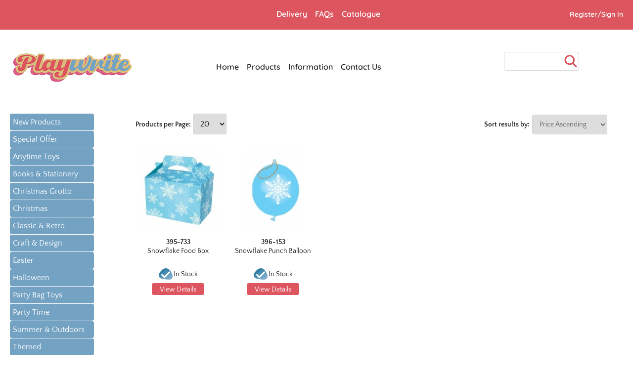

--- FILE ---
content_type: text/html; charset=utf-8
request_url: https://playwritegroup.com/Catalogue/NavigateProductList/themed-snowflake
body_size: 16496
content:


<!DOCTYPE html PUBLIC "-//W3C//DTD XHTML 1.0 Strict//EN" "https://www.w3.org/TR/xhtml1/DTD/xhtml1-strict.dtd">

<html xmlns="https://www.w3.org/1999/xhtml">
<head><meta http-equiv="Content-Type" content="text/html;charset=iso-8859-1" /><meta http-equiv="Content-Script-Type" content="text/javascript" /><meta http-equiv="Content-Style-Type" content="text/css" /><meta http-equiv="Content-Language" content="en-GB" /><meta http-equiv="X-UA-Compatible" content="IE=9" /><meta name="format-detection" content="telephone=no" /><meta name="viewport" content="width=1020" /><meta name="google-site-verification" content="P1NnueY4wJ-adDtHMYbKNq0ulJsT6S4_jdurKl_oeQU" /><link rel="SHORTCUT ICON" href="/Images/favicon.ico" />


    <script type="text/javascript" src="https://kit.fontawesome.com/09916fe296.js" crossorigin="anonymous"></script>

   <noscript>
    <style  type="text/css">
        body *{ /*hides all elements inside the body*/
            display: none;
        }
        h1, h2, .JSCheck, .JSCheck img{ /* even if this h1 is inside head tags it will be first hidden, so we have to display it again after all body elements are hidden*/
            display: block;
        }
        .JSCheck{padding:20px;}
        
    </style>
     <div class="JSCheck">
   <img alt="Intellisell" src="../../Images/Logo.png"/>
    <h1>The Playwrite Group</h1><h2>JavaScript is not enabled, please check your browser settings.</h2><h2>Once JavaScript is enabled refresh the browser and proceed to the login.</h2>
    </div>
</noscript>


    <title>
	Playwrite Group
</title><link href="../../Content/Site.css?v=2.3" media="all" rel="stylesheet" type="text/css" /><link href="../../Content/Print.css?v=2.3" media="print" rel="stylesheet" type="text/css" /><link href="../../Content/jqueryui.css?v=2.3" media="all" rel="stylesheet" type="text/css" /><link href="../../Content/jquery.bxslider.css?v=2.3" media="all" rel="stylesheet" type="text/css" /><link href="../../Content/ProductList.css?v=2.3" media="all" rel="stylesheet" type="text/css" /><link href="../../Content/DataTable.css?v=2.3" media="all" rel="stylesheet" type="text/css" /><link href="../../Content/jquery.autocomplete.css" media="all" rel="stylesheet" type="text/css" /><script type="text/javascript" src="../../Scripts/jquery.js?v=2.3"></script><script type="text/javascript" src="../../Scripts/general.js?v=2.3"></script><script type="text/javascript" src="../../Scripts/jquery.tooltip.js?v=2.3"></script><script type="text/javascript" src="../../Scripts/jquery.simplemodal.js?v=2.3"></script><script type="text/javascript" src="../../Scripts/fileUpload.js?v=2.3"></script><script type="text/javascript" src="../../Scripts/jquery.bxslider.js?v=2.3"></script><script type="text/javascript" src="../../Scripts/NielsenBainbridgeCustomScripts.js?v=2.3"></script><link href="../../Content/DropdownMenu.css" media="all" rel="stylesheet" type="text/css" /><script type="text/javascript" src="../../Scripts/DropdownMenu.js?v=2.3"></script>

    <script type="text/javascript">
        $(function () {
            if (navigator.userAgent.indexOf('Safari') != -1 && navigator.userAgent.indexOf('Chrome') == -1) {
             $(".treeLevel_0").addClass("safari");
                $(".thumbnailName").addClass("safari2");
                $("#footer").addClass("footerxtra");
                $("#page").addClass("pagextra");
            }
         });
    </script>

    <style type="text/css">
        @-moz-document url-prefix() {
            #homepagebox span.MoveUp {
            top: -16px;
            }
        }
        .safari a{font-size:16px;}
        .footerxtra{position:absolute;bottom:0;width:100%;}
    </style>

    
<script type="text/javascript">
  (function(i,s,o,g,r,a,m){i['GoogleAnalyticsObject']=r;i[r]=i[r]||function(){
      (i[r].q=i[r].q||[]).push(arguments)},i[r].l=1*new Date();a=s.createElement(o),
      m=s.getElementsByTagName(o)[0];a.async=1;a.src=g;m.parentNode.insertBefore(a,m)
  })(window,document,'script','//www.google-analytics.com/analytics.js','ga');

ga('create', 'UA-68453045-1', 'auto');
ga('send', 'pageview');

</script>


</head>


<body>


	
    <div class="hidden"><a href="#mainContent" accesskey="s">skip to main content</a></div>
    <div id="container"><a name="top"></a>
	    <div id="topMenu">
            <div class="containerTopMenu">
            <div id="headerAccountControls"><div id="accountRight"><div id="headerAccountControlsLogin" class="button3"><a href="/Logon/CheckoutLogin">Register/Sign In</a></div></div></div>





            <span id="accountMiddle">
             <div id='cssmenu'>
                    <div class="menuItem firstItem"><a href='/Site/Delivery'><span>Delivery</span></a></div>
                    <div class="menuItem"><a href='/Site/FAQs'><span>FAQs</span></a></div>
                    <div class="menuItem last"><a href='/Site/Request'><span>Catalogue</span></a></div>
                </div>
            </span>
        </div>

    </div>	
    <div id="header" class="myHeader"><!-- START HEADER -->
        <div id="toolbar"> 
            <div class="toolbarLeft">
                <div class="logosm"><a class="logoLink" href="/Site/Home"><img alt="Intellisell" src="../../Images/logosm.png" /></a></div>
            </div>
            <div class="toolbarMiddle">
                <div id='cssmenu'>
                    <div class="menuItem firstItem"><a href='/Site/Home'><span>Home</span></a></div>
                        <div id="showMenu" class="menuItem"><a href='/Catalogue/Catalogue'><span>Products</span></a></div>
                        <span class="hideIfNotLoggedIn">
                            <div class="menuItem dropdown menuSpace"> <a href="/Account/MyAccount?menuID=MyAccount"><span>Account Options</span></a>
                                <div id="webMenuContainer"><div class="webMenu webMenuSelected" style="width:75px;"><a href="/Catalogue/Catalogue?menuID=Products">Products</a><div class="webMenu_right"></div></div><div class="webMenu" style="width:100px;"><a href="/Order/OrderTracking?menuID=TrackOrders">Track Orders</a><div class="webMenu_right"></div></div><div class="webMenu" style="width:100px;"><a href="/Catalogue/ImportOrders?menuID=ImportOrders">Import Orders</a><div class="webMenu_right"></div></div><div class="webMenu" style="width:110px;"><a href="/Basket/StoredBaskets?menuID=StoredBaskets">Basket Templates</a><div class="webMenu_right"></div></div><div class="webMenu" style="width:100px;"><a href="/Account/AccountPayments?menuID=AccountPayments">Payments</a><div class="webMenu_right"></div></div><div class="webMenu" style="width:80px;"><a href="/Report/ReportList?menuID=Reports">Account Reports</a><div class="webMenu_right"></div></div></div>
                            </div>
                        </span>
                            <div class="menuItem dropdown">
                                <a href="/Site/AboutUs"><span>Information</span></a>
                                <div id="ddbg">
                                    <a href='/Site/AboutUs'>About Us</a>
                                    <a href='/Site/Request'>Catalogue</a>
                                    <a href='/Site/FAQs'>FAQs</a>
                                    <a href='https://playwritegroup.us8.list-manage.com/subscribe?u=8e430c61532490da0119736bc&id=cb2b7e47d9' target="_blanK">Newsletter</a>
                                    <a href='/Site/NonUK'>Non UK Delivery</a>
                                </div>
                            </div>
                    <div class="menuItem"></div>
                    <div class="menuItem last"><a href='/Contact/Contact'><span>Contact Us</span></a></div>
                </div>
            </div>
            <div class="toolbarRight">
                <div id="searchBox">
                    <form method="post" onsubmit="return IsTextboxEmpty(document.getElementById('catalogueSearchTextBox'))" action="/Catalogue/CatalogueSearch/themed-snowflake?catalogueLevelItemID=d3eafc33-940a-4a49-8ae4-8d96cc0399f5">
    <div id="catalogueSearchContainer">
       
        <input accesskey="4" class="text" id="catalogueSearchTextBox" name="catalogueSearchTextBox" onkeypress="return SubmitFormFromEnter(event, this.form)" type="text" value="" />
       
         
        <div class="button_wrap"><div id="CatalogueSearch_SearchCatalogue" class="button"><input type="submit" value="" class="button_form_button"  /><div class="button_right"></div></div></div>

    </div>
</form>

                </div>
                <div id="headerBasket">
                    <div id="basketSummaryBox">
                        <div class="button_wrap">
</div>
                    </div>
                    <div id="moveWelcome"><span class="hideIfNotLoggedIn"><a href="/Account/MyAccount"><div id="toAddInfo"></div></a></span></div>
                     
                </div>  
            </div>

        </div><!-- END TOOLBAR-HEADER -->
        <div id="megaMenu">
            

<div class="innerHorizontal">
<div id="nav-bar"><div id="nav-master">
<div class="nav-parent-position"><a href="/catalogue/ProductList/new-products?catalogueLevelItemId=359bdb3e-6d13-442a-8101-7a495c44e04b" class="nav-parent-link">New Products</a><ul></ul></div>
<div class="nav-parent-position"><a href="/catalogue/ProductList/special-offer?catalogueLevelItemId=95d54810-a215-45c2-8453-74dcf6b8e586" class="nav-parent-link">Special Offer</a><ul></ul></div>
<div class="nav-parent-position"><a href="/catalogue/ProductList/anytime-toys?catalogueLevelItemId=51f981dd-0b4e-4248-9150-e878a93fce33" class="nav-parent-link">Anytime Toys</a><ul><li class="nav-cat-group">
<a href="/catalogue/ProductList/animals?catalogueLevelItemId=c4dae585-e264-447e-a6a3-dcd497ac9c0b"class="nav-cat-title">Animals</a></li>
<li class="nav-cat-group">
<a href="/catalogue/ProductList/bathtime?catalogueLevelItemId=3afe0cc2-0e3b-48a5-81a6-31099c0908ff"class="nav-cat-title">Bathtime</a></li>
<li class="nav-cat-group">
<a href="/catalogue/ProductList/construction-kits?catalogueLevelItemId=ca5bee7f-6176-412e-8ee4-ae496ae3c7db"class="nav-cat-title">Construction Kits</a></li>
<li class="nav-cat-group">
<a href="/catalogue/ProductList/flower-brick-kits?catalogueLevelItemId=5d70120b-c666-455a-8998-52ce1a9ffb49"class="nav-cat-title">Flower Brick Kits</a></li>
<li class="nav-cat-group">
<a href="/catalogue/ProductList/fun-novelties?catalogueLevelItemId=5ca0582d-3957-4a0a-a2fc-27d404716580"class="nav-cat-title">Fun Novelties</a></li>
<li class="nav-cat-group">
<a href="/catalogue/ProductList/games-puzzles?catalogueLevelItemId=964393a0-5c51-47b3-bf11-6f8fc4a3e818"class="nav-cat-title">Games & Puzzles</a></li>
<li class="nav-cat-group">
<a href="/catalogue/ProductList/jewellery-dress-up?catalogueLevelItemId=eb4d6283-20fa-49e6-9da9-26e3fca1c839"class="nav-cat-title">Jewellery & Dress Up</a></li>
<li class="nav-cat-group">
<a href="/catalogue/ProductList/jokes-magic?catalogueLevelItemId=ef6335d8-eca9-43bf-94b0-eb79317bc43c"class="nav-cat-title">Jokes & Magic</a></li>
<li class="nav-cat-group">
<a href="/catalogue/ProductList/play-balls?catalogueLevelItemId=9b2a503a-ef3c-4baf-b92d-b8262f8c6c51"class="nav-cat-title">Play Balls</a></li>
<li class="nav-cat-group">
<a href="/catalogue/ProductList/role-playing?catalogueLevelItemId=74ff479a-00c0-4abb-9cae-4324c0c06823"class="nav-cat-title">Role Playing</a></li>
<li class="nav-cat-group">
<a href="/catalogue/ProductList/science-discovery?catalogueLevelItemId=65a78601-947d-426c-b850-a94625cb26b8"class="nav-cat-title">Science & Discovery</a></li>
<li class="nav-cat-group">
<a href="/catalogue/ProductList/slime-putty?catalogueLevelItemId=862f719a-ad4f-47ff-b79f-a6e5761f5133"class="nav-cat-title">Slime & Putty</a></li>
<li class="nav-cat-group">
<a href="/catalogue/ProductList/soft-toys?catalogueLevelItemId=7dccc8a1-f084-4121-95f9-c2f61734cc1a"class="nav-cat-title">Soft Toys</a></li>
<li class="nav-cat-group">
<a href="/catalogue/ProductList/squishy-stretchy?catalogueLevelItemId=d57e3dfc-85c7-400f-ba9b-6b19952292cf"class="nav-cat-title">Squishy & Stretchy</a></li>
<li class="nav-cat-group">
<a href="/catalogue/ProductList/vehicles?catalogueLevelItemId=8d5f5780-2fe7-427c-8fe0-479c731422af"class="nav-cat-title">Vehicles</a></li>
</ul></div>
<div class="nav-parent-position"><a href="/catalogue/ProductList/books-stationery?catalogueLevelItemId=df9a8dcf-00a1-43bb-8c3a-758ef2f351ba" class="nav-parent-link">Books & Stationery</a><ul><li class="nav-cat-group">
<a href="/catalogue/ProductList/colour-puzzle-books?catalogueLevelItemId=651d3bc2-dc02-4b05-9679-ca60857c0dd3"class="nav-cat-title">Colour & Puzzle Books</a></li>
<li class="nav-cat-group">
<a href="/catalogue/ProductList/erasers?catalogueLevelItemId=f27f52d7-2aa0-4a53-a72c-cca767e117e9"class="nav-cat-title">Erasers</a></li>
<li class="nav-cat-group">
<a href="/catalogue/ProductList/notebooks?catalogueLevelItemId=5589dd3a-a03f-40dc-9298-11f136388fa9"class="nav-cat-title">Notebooks</a></li>
<li class="nav-cat-group">
<a href="/catalogue/ProductList/pencils-crayons?catalogueLevelItemId=7f1f6f66-c265-47a4-a0a2-54e543fbb397"class="nav-cat-title">Pencils & Crayons</a></li>
<li class="nav-cat-group">
<a href="/catalogue/ProductList/stationery-sets?catalogueLevelItemId=67d0f3d2-e459-4dfb-910b-cb825c114c0c"class="nav-cat-title">Stationery Sets</a></li>
<li class="nav-cat-group">
<a href="/catalogue/ProductList/pens?catalogueLevelItemId=4c3890de-f07f-46f8-af39-004e2572aebd"class="nav-cat-title">Pens</a></li>
</ul></div>
<div class="nav-parent-position"><a href="/catalogue/ProductList/christmas-grotto?catalogueLevelItemId=2752e167-ea5f-4abc-8ad9-f46dec5a3df0" class="nav-parent-link">Christmas Grotto</a><ul><li class="nav-cat-group">
<a href="/catalogue/ProductList/unwrapped?catalogueLevelItemId=488218f7-eb30-4955-ba43-583d838f520d"class="nav-cat-title">Unwrapped</a><a href="/catalogue/ProductList/under-3s?catalogueLevelItemId=9baefbb5-36fe-4ed1-beee-c229aac77cbc"class="nav-cat">Under 3s</a><a href="/catalogue/ProductList/18-month-?catalogueLevelItemId=bd67493b-13bc-4e5a-8f0e-23283c597b8f"class="nav-cat">18 month+</a><a href="/catalogue/ProductList/ages-3-5?catalogueLevelItemId=9ae394b0-3993-4d15-a092-81673e16cc49"class="nav-cat">Ages 3-5</a><a href="/catalogue/ProductList/ages-6-7?catalogueLevelItemId=b68741df-fc26-4ee5-8e26-c11abc93ebea"class="nav-cat">Ages 6-7</a><a href="/catalogue/ProductList/ages-8-?catalogueLevelItemId=76fe4133-44f1-4057-a2ec-90fa8d5c41ed"class="nav-cat">Ages 8+</a><li class="nav-cat-group">
<a href="/catalogue/ProductList/wrapped?catalogueLevelItemId=c2a48d6c-d106-4d7a-91d5-97d68d9d7ffe"class="nav-cat-title">Wrapped</a><a href="/catalogue/ProductList/under-3s?catalogueLevelItemId=f03b6d6e-a12d-4850-9f09-0de33bc81223"class="nav-cat">Under 3s</a><a href="/catalogue/ProductList/18-month-?catalogueLevelItemId=7481015c-1281-4e28-9cee-c3d5493a2513"class="nav-cat">18 month+</a><a href="/catalogue/ProductList/ages-3-5?catalogueLevelItemId=ffff9a08-4bb8-4926-a73f-4e6654ce742d"class="nav-cat">Ages 3-5</a><a href="/catalogue/ProductList/ages-6-7?catalogueLevelItemId=44aa2ca0-ed4f-4c1a-8612-022176808e28"class="nav-cat">Ages 6-7</a><a href="/catalogue/ProductList/ages-8-?catalogueLevelItemId=f681614e-2e35-4966-af06-6e543533952f"class="nav-cat">Ages 8+</a></ul></div>
<div class="nav-parent-position"><a href="/catalogue/ProductList/christmas?catalogueLevelItemId=3a3281e1-6c69-444e-a3c8-3ff652b5b136" class="nav-parent-link">Christmas</a><ul><li class="nav-cat-group">
<a href="/catalogue/ProductList/books?catalogueLevelItemId=2e9396f4-99b7-4d63-88b7-4488a5ff8a81"class="nav-cat-title">Books</a></li>
<li class="nav-cat-group">
<a href="/catalogue/ProductList/craft-colouring?catalogueLevelItemId=08de1c89-fea4-4574-bd7d-9edb0ff52473"class="nav-cat-title">Craft & Colouring</a></li>
<li class="nav-cat-group">
<a href="/catalogue/ProductList/decorations?catalogueLevelItemId=80ea0aee-70fe-4b89-947a-a2bfbd13c10a"class="nav-cat-title">Decorations</a></li>
<li class="nav-cat-group">
<a href="/catalogue/ProductList/food-gift-boxes?catalogueLevelItemId=acb0118a-3dc9-4432-b8b3-f5bbb1d3f115"class="nav-cat-title">Food / Gift Boxes</a></li>
<li class="nav-cat-group">
<a href="/catalogue/ProductList/gift-bags?catalogueLevelItemId=d04e9f9e-4272-4480-a243-2258aac2ceed"class="nav-cat-title">Gift Bags</a></li>
<li class="nav-cat-group">
<a href="/catalogue/ProductList/hats-masks-stockings?catalogueLevelItemId=abf6e151-5d90-423f-98ce-ff0f072818bb"class="nav-cat-title">Hats, Masks & Stockings</a></li>
<li class="nav-cat-group">
<a href="/catalogue/ProductList/light-up-glow?catalogueLevelItemId=8ca6958c-9bd4-476a-941a-5e16c9f5acf8"class="nav-cat-title">Light Up & Glow</a></li>
<li class="nav-cat-group">
<a href="/catalogue/ProductList/plush-toys?catalogueLevelItemId=37fbeb8f-01ad-4d5e-baa2-5d2c4f578f86"class="nav-cat-title">Plush Toys</a></li>
<li class="nav-cat-group">
<a href="/catalogue/ProductList/stationery?catalogueLevelItemId=5f24dfe5-22e4-4ce5-abf4-cc1ea3776103"class="nav-cat-title">Stationery</a></li>
<li class="nav-cat-group">
<a href="/catalogue/ProductList/toys-stocking-fillers?catalogueLevelItemId=734c778d-eb40-4122-9b9a-9fb7716a1cae"class="nav-cat-title">Toys & Stocking Fillers</a></li>
<li class="nav-cat-group">
<a href="/catalogue/ProductList/wooden-toys?catalogueLevelItemId=14866a10-e270-4cf7-b333-a40552641b64"class="nav-cat-title">Wooden Toys</a></li>
</ul></div>
<div class="nav-parent-position"><a href="/catalogue/ProductList/classic-retro?catalogueLevelItemId=1e83e7a6-335d-4842-9fad-b6dbcfab6a65" class="nav-parent-link">Classic & Retro</a><ul><li class="nav-cat-group">
<a href="/catalogue/ProductList/games?catalogueLevelItemId=4734360c-5592-4658-b2ae-bb8aaf2ede50"class="nav-cat-title">Games</a></li>
<li class="nav-cat-group">
<a href="/catalogue/ProductList/pocket-money?catalogueLevelItemId=98e8bf97-cf6a-4871-a321-477a65c76ac0"class="nav-cat-title">Pocket Money</a></li>
<li class="nav-cat-group">
<a href="/catalogue/ProductList/puzzles?catalogueLevelItemId=13246e26-d0cb-4c18-b55b-7171a4872ccb"class="nav-cat-title">Puzzles</a></li>
</ul></div>
<div class="nav-parent-position"><a href="/catalogue/ProductList/craft-design?catalogueLevelItemId=4a52bb97-448f-4635-8cac-d696ce5fa256" class="nav-parent-link">Craft & Design</a><ul><li class="nav-cat-group">
<a href="/catalogue/ProductList/chalk?catalogueLevelItemId=e7337076-23ed-4a34-ad17-04df4c0ba555"class="nav-cat-title">Chalk</a></li>
<li class="nav-cat-group">
<a href="/catalogue/ProductList/clay-dough-sand?catalogueLevelItemId=89c79b3c-a300-4b0a-a03d-124686929a49"class="nav-cat-title">Clay, Dough & Sand</a></li>
<li class="nav-cat-group">
<a href="/catalogue/ProductList/colouring-sets?catalogueLevelItemId=96422dcf-6b6e-455b-874c-03e81745451f"class="nav-cat-title">Colouring Sets</a></li>
<li class="nav-cat-group">
<a href="/catalogue/ProductList/craft-accessories?catalogueLevelItemId=3b326782-b6a4-4a13-91d9-c9f390c3be34"class="nav-cat-title">Craft Accessories</a></li>
<li class="nav-cat-group">
<a href="/catalogue/ProductList/craft-kits?catalogueLevelItemId=152e3f0e-c847-4673-80e0-4479a32aeabd"class="nav-cat-title">Craft Kits</a></li>
<li class="nav-cat-group">
<a href="/catalogue/ProductList/painting-sets?catalogueLevelItemId=eb37c770-0102-479f-a89b-29c6b84b9475"class="nav-cat-title">Painting Sets</a></li>
<li class="nav-cat-group">
<a href="/catalogue/ProductList/pencils-crayons?catalogueLevelItemId=0be09ef5-055b-4799-af01-398f688ccbc9"class="nav-cat-title">Pencils & Crayons</a></li>
<li class="nav-cat-group">
<a href="/catalogue/ProductList/sewing-sets?catalogueLevelItemId=7e8bfb51-6e1a-45eb-9fb7-0b20f81c3f78"class="nav-cat-title">Sewing Sets</a></li>
<li class="nav-cat-group">
<a href="/catalogue/ProductList/scratch-art?catalogueLevelItemId=8c325ee7-dd07-4c5c-851b-caa4f4d5e2ef"class="nav-cat-title">Scratch Art</a></li>
<li class="nav-cat-group">
<a href="/catalogue/ProductList/stickers?catalogueLevelItemId=b85e3be9-6922-49a3-ae05-ac2b8b843cbe"class="nav-cat-title">Stickers</a></li>
</ul></div>
<div class="nav-parent-position"><a href="/catalogue/ProductList/display-stands?catalogueLevelItemId=1c5f8a1a-53ac-48cc-8aaf-135318594dcd" class="nav-parent-link">Display Stands</a><ul></ul></div>
<div class="nav-parent-position"><a href="/catalogue/ProductList/easter?catalogueLevelItemId=deb9d972-1984-469a-bcd4-021bdddf1734" class="nav-parent-link">Easter</a><ul></ul></div>
<div class="nav-parent-position"><a href="/catalogue/ProductList/halloween?catalogueLevelItemId=4c4bc808-13d3-497b-b276-868cd7e0e130" class="nav-parent-link">Halloween</a><ul></ul></div>
<div class="nav-parent-position"><a href="/catalogue/ProductList/party-bag-toys?catalogueLevelItemId=832b8071-f09f-4791-a5f9-81da1228b727" class="nav-parent-link">Party Bag Toys</a><ul><li class="nav-cat-group">
<a href="/catalogue/ProductList/animals?catalogueLevelItemId=56b72927-4c03-4048-a2f5-afa17cae915c"class="nav-cat-title">Animals</a></li>
<li class="nav-cat-group">
<a href="/catalogue/ProductList/balls?catalogueLevelItemId=e71b017c-e57d-4b4b-a485-9e81ce4fd02b"class="nav-cat-title">Balls</a></li>
<li class="nav-cat-group">
<a href="/catalogue/ProductList/books?catalogueLevelItemId=af0da52e-e4d0-4520-91a0-b3a1f368c981"class="nav-cat-title">Books</a></li>
<li class="nav-cat-group">
<a href="/catalogue/ProductList/bubbles?catalogueLevelItemId=b5f7da60-3659-4bed-b5e5-e0ff5da3b524"class="nav-cat-title">Bubbles</a></li>
<li class="nav-cat-group">
<a href="/catalogue/ProductList/craft?catalogueLevelItemId=e692030d-dd0e-4c8e-ab43-bc2b39fa30f4"class="nav-cat-title">Craft</a></li>
<li class="nav-cat-group">
<a href="/catalogue/ProductList/flying-toys?catalogueLevelItemId=684f06b2-b3d1-4fc2-8b40-7b2c077106a7"class="nav-cat-title">Flying Toys</a></li>
<li class="nav-cat-group">
<a href="/catalogue/ProductList/jewellery-dress-up?catalogueLevelItemId=e0486e02-2d60-4126-88d7-f46b92327315"class="nav-cat-title">Jewellery & Dress Up</a></li>
<li class="nav-cat-group">
<a href="/catalogue/ProductList/games-puzzles?catalogueLevelItemId=e6e1f709-8cef-4a92-9c58-344385d23525"class="nav-cat-title">Games & Puzzles</a></li>
<li class="nav-cat-group">
<a href="/catalogue/ProductList/key-rings?catalogueLevelItemId=bee6c0c7-cb0f-48a0-b49c-1e28d3f7e6c5"class="nav-cat-title">Key Rings</a></li>
<li class="nav-cat-group">
<a href="/catalogue/ProductList/noise-makers?catalogueLevelItemId=c6e9d9b7-8d0d-49e7-8037-10915e61d3ef"class="nav-cat-title">Noise Makers</a></li>
<li class="nav-cat-group">
<a href="/catalogue/ProductList/novelties?catalogueLevelItemId=20db79d0-aabc-42f7-9466-a8c42429ab5f"class="nav-cat-title">Novelties</a></li>
<li class="nav-cat-group">
<a href="/catalogue/ProductList/stationery?catalogueLevelItemId=cf6f06d3-c131-4a05-b49e-5f8c11954781"class="nav-cat-title">Stationery</a></li>
<li class="nav-cat-group">
<a href="/catalogue/ProductList/stickers?catalogueLevelItemId=9790a3d5-0f22-492e-a997-40f16bdf38ae"class="nav-cat-title">Stickers</a></li>
<li class="nav-cat-group">
<a href="/catalogue/ProductList/tattoos?catalogueLevelItemId=af267c02-83a6-44b3-8dfa-dbe1ce89583d"class="nav-cat-title">Tattoos</a></li>
<li class="nav-cat-group">
<a href="/catalogue/ProductList/under-3s?catalogueLevelItemId=d6d77569-9b4c-4ce1-8d15-6b706f670a1d"class="nav-cat-title">Under 3s</a></li>
<li class="nav-cat-group">
<a href="/catalogue/ProductList/vehicles?catalogueLevelItemId=9b9032d0-ead8-4e52-8f1a-d781baaef825"class="nav-cat-title">Vehicles</a></li>
</ul></div>
<div class="nav-parent-position"><a href="/catalogue/ProductList/party-time?catalogueLevelItemId=4b6e2209-7368-4c84-b107-48e4bf2a163f" class="nav-parent-link">Party Time</a><ul><li class="nav-cat-group">
<a href="/catalogue/ProductList/balloons?catalogueLevelItemId=63a88143-034a-4ead-a76b-6c883130d635"class="nav-cat-title">Balloons</a></li>
<li class="nav-cat-group">
<a href="/catalogue/ProductList/dressing-up?catalogueLevelItemId=c8aed812-b30d-4bda-8ec4-ba6e5dc69936"class="nav-cat-title">Dressing Up</a></li>
<li class="nav-cat-group">
<a href="/catalogue/ProductList/flags-banners?catalogueLevelItemId=1f5eedfc-4710-4dc2-af61-4d978596ec14"class="nav-cat-title">Flags & Banners</a></li>
<li class="nav-cat-group">
<a href="/catalogue/ProductList/food-party-boxes?catalogueLevelItemId=c63f75e7-af6b-4976-a5a8-30ea42a668f6"class="nav-cat-title">Food / Party Boxes</a></li>
<li class="nav-cat-group">
<a href="/catalogue/ProductList/hats-headwear?catalogueLevelItemId=b944a0f0-3930-4770-86ee-6dccc24566e9"class="nav-cat-title">Hats & Headwear</a></li>
<li class="nav-cat-group">
<a href="/catalogue/ProductList/inflatables?catalogueLevelItemId=aff353d4-d349-4899-bd39-c8586dfbafba"class="nav-cat-title">Inflatables</a></li>
<li class="nav-cat-group">
<a href="/catalogue/ProductList/light-up-glow?catalogueLevelItemId=6fee388e-8014-43cb-a95e-1527694e263f"class="nav-cat-title">Light Up & Glow</a></li>
<li class="nav-cat-group">
<a href="/catalogue/ProductList/masks?catalogueLevelItemId=242e3fa8-572e-4958-ba92-86f75f6a2eeb"class="nav-cat-title">Masks</a></li>
<li class="nav-cat-group">
<a href="/catalogue/ProductList/paper-party-bags?catalogueLevelItemId=38394f56-8660-449a-9372-2dab19fcf9d0"class="nav-cat-title">Paper Party Bags</a></li>
<li class="nav-cat-group">
<a href="/catalogue/ProductList/plastic-party-bags?catalogueLevelItemId=a11b973c-00d7-4470-aac0-bf93a032194d"class="nav-cat-title">Plastic Party Bags</a></li>
</ul></div>
<div class="nav-parent-position"><a href="/catalogue/ProductList/summer-outdoors?catalogueLevelItemId=0e16bbc2-0b6f-443e-888d-3e778feb9e15" class="nav-parent-link">Summer & Outdoors</a><ul><li class="nav-cat-group">
<a href="/catalogue/ProductList/balls-footballs?catalogueLevelItemId=98fdd62a-0527-4a0e-98e1-cd732aadfa6b"class="nav-cat-title">Balls & Footballs</a></li>
<li class="nav-cat-group">
<a href="/catalogue/ProductList/beach-toys?catalogueLevelItemId=ae2d76ca-d9b2-431e-936e-e4f7309bea61"class="nav-cat-title">Beach Toys</a></li>
<li class="nav-cat-group">
<a href="/catalogue/ProductList/bubbles?catalogueLevelItemId=73db0940-9e4d-4ed4-8f92-fcd6f099105a"class="nav-cat-title">Bubbles</a></li>
<li class="nav-cat-group">
<a href="/catalogue/ProductList/flying-toys?catalogueLevelItemId=36017993-33a2-46b6-971b-6deb04144bb4"class="nav-cat-title">Flying Toys</a></li>
<li class="nav-cat-group">
<a href="/catalogue/ProductList/games?catalogueLevelItemId=d17a3957-869f-45d7-82b3-d7518e0ab0fc"class="nav-cat-title">Games</a></li>
<li class="nav-cat-group">
<a href="/catalogue/ProductList/garden-toys?catalogueLevelItemId=b7afc714-1674-4fad-a28f-781c908632d6"class="nav-cat-title">Garden Toys</a></li>
<li class="nav-cat-group">
<a href="/catalogue/ProductList/water-pistols?catalogueLevelItemId=de7f00a4-591b-497d-9bf5-8933c0edfb4b"class="nav-cat-title">Water Pistols</a></li>
</ul></div>
<div class="nav-parent-position"><a href="/catalogue/ProductList/themed?catalogueLevelItemId=0f136079-6c2b-4e63-ad96-1a92c0065977" class="nav-parent-link">Themed</a><ul><li class="nav-cat-group">
<a href="/catalogue/ProductList/building-brick?catalogueLevelItemId=de5c65c9-c818-4a5c-ab65-90401f7b7667"class="nav-cat-title">Building Brick</a></li>
<li class="nav-cat-group">
<a href="/catalogue/ProductList/butterfly?catalogueLevelItemId=11d2197b-a431-4498-a17f-77929a3cb216"class="nav-cat-title">Butterfly</a></li>
<li class="nav-cat-group">
<a href="/catalogue/ProductList/creepy-crawlies?catalogueLevelItemId=6354d7d3-013c-4305-98c3-4d2c9de16d32"class="nav-cat-title">Creepy Crawlies</a></li>
<li class="nav-cat-group">
<a href="/catalogue/ProductList/dinosaur?catalogueLevelItemId=9cdc0bf0-5881-457e-88ad-5dadac04d482"class="nav-cat-title">Dinosaur</a></li>
<li class="nav-cat-group">
<a href="/catalogue/ProductList/farm?catalogueLevelItemId=24bd2b8e-30a0-4287-a6c6-e86de9754fc4"class="nav-cat-title">Farm</a></li>
<li class="nav-cat-group">
<a href="/catalogue/ProductList/football?catalogueLevelItemId=ae07f634-9a18-4703-9851-d3877cc64fb2"class="nav-cat-title">Football</a></li>
<li class="nav-cat-group">
<a href="/catalogue/ProductList/gaming?catalogueLevelItemId=ae910d2e-1785-481e-b34f-e5262c59e4ee"class="nav-cat-title">Gaming</a></li>
<li class="nav-cat-group">
<a href="/catalogue/ProductList/happy-face?catalogueLevelItemId=ec7b7ac9-98f2-4d66-877a-7070e17b7e51"class="nav-cat-title">Happy Face</a></li>
<li class="nav-cat-group">
<a href="/catalogue/ProductList/jungle?catalogueLevelItemId=37a4e770-113c-479f-bcb2-ba76cfe1e318"class="nav-cat-title">Jungle</a></li>
<li class="nav-cat-group">
<a href="/catalogue/ProductList/knights-castles?catalogueLevelItemId=6cda48d7-7f2f-4967-a3b7-83724c759a41"class="nav-cat-title">Knights & Castles</a></li>
<li class="nav-cat-group">
<a href="/catalogue/ProductList/military?catalogueLevelItemId=c5537129-4d28-44c5-80c1-be8e14f93efe"class="nav-cat-title">Military</a></li>
<li class="nav-cat-group">
<a href="/catalogue/ProductList/monster?catalogueLevelItemId=8ccc579a-73d3-4313-9e38-fee1017b77d8"class="nav-cat-title">Monster</a></li>
<li class="nav-cat-group">
<a href="/catalogue/ProductList/pirate?catalogueLevelItemId=6ec4a51f-0315-4997-97d2-96e8d988feb8"class="nav-cat-title">Pirate</a></li>
<li class="nav-cat-group">
<a href="/catalogue/ProductList/princess-fairy?catalogueLevelItemId=3076a819-f45a-4705-aa2f-5c7fca780279"class="nav-cat-title">Princess & Fairy</a></li>
<li class="nav-cat-group">
<a href="/catalogue/ProductList/robot?catalogueLevelItemId=8e2e9de2-5c52-4342-be0a-a3b45c27d9b4"class="nav-cat-title">Robot</a></li>
<li class="nav-cat-group">
<a href="/catalogue/ProductList/sealife?catalogueLevelItemId=63eab29b-1d35-4814-b86c-878154ebffe0"class="nav-cat-title">Sealife</a></li>
<li class="nav-cat-group">
<a href="/catalogue/ProductList/snowflake?catalogueLevelItemId=d3eafc33-940a-4a49-8ae4-8d96cc0399f5"class="nav-cat-title">Snowflake</a></li>
<li class="nav-cat-group">
<a href="/catalogue/ProductList/space-alien?catalogueLevelItemId=1cddad65-a445-4e01-afde-b63995c8b0d7"class="nav-cat-title">Space & Alien</a></li>
<li class="nav-cat-group">
<a href="/catalogue/ProductList/superhero?catalogueLevelItemId=9e1055d9-2199-40bf-b221-9bfc9fff20e9"class="nav-cat-title">Superhero</a></li>
<li class="nav-cat-group">
<a href="/catalogue/ProductList/sweet-treats?catalogueLevelItemId=05f7d1c6-8656-49c9-b9f4-07b89047baf8"class="nav-cat-title">Sweet Treats</a></li>
<li class="nav-cat-group">
<a href="/catalogue/ProductList/unicorn?catalogueLevelItemId=35ea0321-d550-4e28-b180-f8e2fe4adc19"class="nav-cat-title">Unicorn</a></li>
<li class="nav-cat-group">
<a href="/catalogue/ProductList/union-jack?catalogueLevelItemId=594c43f7-710a-4fa0-8d24-07d0c9d19d41"class="nav-cat-title">Union Jack</a></li>
<li class="nav-cat-group">
<a href="/catalogue/ProductList/woodland?catalogueLevelItemId=c4862ce0-baf4-48e8-989c-e59c7243926b"class="nav-cat-title">Woodland</a></li>
</ul></div>
<div class="nav-parent-position"><a href="/catalogue/ProductList/wooden-eco-toys?catalogueLevelItemId=ab09c185-228c-46a2-accb-edb7f9d31cd9" class="nav-parent-link">Wooden & Eco Toys</a><ul><li class="nav-cat-group">
<a href="/catalogue/ProductList/games?catalogueLevelItemId=65e21d5d-c573-4176-85e3-094ef663be95"class="nav-cat-title">Games</a></li>
<li class="nav-cat-group">
<a href="/catalogue/ProductList/pocket-money?catalogueLevelItemId=d56e64e7-0bc3-4075-8fd9-d3561e9371ad"class="nav-cat-title">Pocket Money</a></li>
<li class="nav-cat-group">
<a href="/catalogue/ProductList/puzzles?catalogueLevelItemId=87ed39e2-7342-406a-b366-832e1b42dafc"class="nav-cat-title">Puzzles</a></li>
<li class="nav-cat-group">
<a href="/catalogue/ProductList/vehicles?catalogueLevelItemId=e3ba7d8d-52ac-4718-9c3b-ba4fd84fb739"class="nav-cat-title">Vehicles</a></li>
<li class="nav-cat-group">
<a href="/catalogue/ProductList/crafts?catalogueLevelItemId=a7784236-81f1-483f-92a2-36f9f732c9d1"class="nav-cat-title">Crafts</a></li>
<li class="nav-cat-group">
<a href="/catalogue/ProductList/lets-pretend?catalogueLevelItemId=43bab0a1-9e75-4f60-bb39-f44749cac181"class="nav-cat-title">Lets Pretend</a></li>
</ul></div>
</div></div>

    </div>
        </div>
    </div><!-- END HEADER -->

    <!-- START PAGE CONTENT -->
    <div id="content">
        <div id="page">
            <div id="messageBar" style="display:none">
                <div id="messageContent">
                    <p>For delivery addresses outside GB Mainland, Highlands & Islands, and Northern Ireland, please contact the sales office to place your order.</p>
                </div>
            </div>
        	<div id="ToolbarShadow"></div>
                 
        		<a name="mainContent"></a>
                

  <div id="DoublePaneLeft">

   <div id="treeContainer"><div id="treeLevelContainer_0"><div class="treeLevel_0"><a href="/Catalogue/NavigateProductList/new-products">New Products</a></div><div class="treeLevel_0"><a href="/Catalogue/NavigateProductList/special-offer">Special Offer</a></div><div class="treeLevel_0"><a href="/Catalogue/NavigateProductList/anytime-toys">Anytime Toys</a></div><div id="treeLevelContainer_1" class="cachedTreeLevelContainer" style="display:none"><div class="treeLevel_1"><a href="/Catalogue/NavigateProductList/anytime-toys-animals">Animals</a></div><div class="treeLevel_1"><a href="/Catalogue/NavigateProductList/anytime-toys-bathtime">Bathtime</a></div><div class="treeLevel_1"><a href="/Catalogue/NavigateProductList/anytime-toys-construction-kits">Construction Kits</a></div><div class="treeLevel_1"><a href="/Catalogue/NavigateProductList/anytime-toys-flower-brick-kits">Flower Brick Kits</a></div><div class="treeLevel_1"><a href="/Catalogue/NavigateProductList/anytime-toys-fun-novelties">Fun Novelties</a></div><div class="treeLevel_1"><a href="/Catalogue/NavigateProductList/anytime-toys-games-puzzles">Games &amp; Puzzles</a></div><div class="treeLevel_1"><a href="/Catalogue/NavigateProductList/anytime-toys-jewellery-dress-up">Jewellery &amp; Dress Up</a></div><div class="treeLevel_1"><a href="/Catalogue/NavigateProductList/anytime-toys-jokes-magic">Jokes &amp; Magic</a></div><div class="treeLevel_1"><a href="/Catalogue/NavigateProductList/anytime-toys-play-balls">Play Balls</a></div><div class="treeLevel_1"><a href="/Catalogue/NavigateProductList/anytime-toys-role-playing">Role Playing</a></div><div class="treeLevel_1"><a href="/Catalogue/NavigateProductList/anytime-toys-science-discovery">Science &amp; Discovery</a></div><div class="treeLevel_1"><a href="/Catalogue/NavigateProductList/anytime-toys-slime-putty">Slime &amp; Putty</a></div><div class="treeLevel_1"><a href="/Catalogue/NavigateProductList/anytime-toys-soft-toys">Soft Toys</a></div><div class="treeLevel_1"><a href="/Catalogue/NavigateProductList/anytime-toys-squishy-stretchy">Squishy &amp; Stretchy</a></div><div class="treeLevel_1"><a href="/Catalogue/NavigateProductList/anytime-toys-vehicles">Vehicles</a></div></div><div class="treeLevel_0"><a href="/Catalogue/NavigateProductList/books-stationery">Books &amp; Stationery</a></div><div id="treeLevelContainer_1" class="cachedTreeLevelContainer" style="display:none"><div class="treeLevel_1"><a href="/Catalogue/NavigateProductList/books-stationery-colour-puzzle-books">Colour &amp; Puzzle Books</a></div><div class="treeLevel_1"><a href="/Catalogue/NavigateProductList/books-stationery-erasers">Erasers</a></div><div class="treeLevel_1"><a href="/Catalogue/NavigateProductList/books-stationery-notebooks">Notebooks</a></div><div class="treeLevel_1"><a href="/Catalogue/NavigateProductList/books-stationery-pencils-crayons">Pencils &amp; Crayons</a></div><div class="treeLevel_1"><a href="/Catalogue/NavigateProductList/books-stationery-stationery-sets">Stationery Sets</a></div><div class="treeLevel_1"><a href="/Catalogue/NavigateProductList/books-stationery-pens">Pens</a></div></div><div class="treeLevel_0"><a href="/Catalogue/NavigateProductList/christmas-grotto">Christmas Grotto</a></div><div id="treeLevelContainer_1" class="cachedTreeLevelContainer" style="display:none"><div class="treeLevel_1"><a href="/Catalogue/NavigateProductList/christmas-grotto-unwrapped">Unwrapped</a></div><div class="treeLevel_1"><a href="/Catalogue/NavigateProductList/christmas-grotto-wrapped">Wrapped</a></div></div><div class="treeLevel_0"><a href="/Catalogue/NavigateProductList/christmas">Christmas</a></div><div id="treeLevelContainer_1" class="cachedTreeLevelContainer" style="display:none"><div class="treeLevel_1"><a href="/Catalogue/NavigateProductList/christmas-books">Books</a></div><div class="treeLevel_1"><a href="/Catalogue/NavigateProductList/christmas-craft-colouring">Craft &amp; Colouring</a></div><div class="treeLevel_1"><a href="/Catalogue/NavigateProductList/christmas-decorations">Decorations</a></div><div class="treeLevel_1"><a href="/Catalogue/NavigateProductList/christmas-food-gift-boxes">Food / Gift Boxes</a></div><div class="treeLevel_1"><a href="/Catalogue/NavigateProductList/christmas-gift-bags">Gift Bags</a></div><div class="treeLevel_1"><a href="/Catalogue/NavigateProductList/christmas-hats-masks-stockings">Hats, Masks &amp; Stockings</a></div><div class="treeLevel_1"><a href="/Catalogue/NavigateProductList/christmas-light-up-glow">Light Up &amp; Glow</a></div><div class="treeLevel_1"><a href="/Catalogue/NavigateProductList/christmas-plush-toys">Plush Toys</a></div><div class="treeLevel_1"><a href="/Catalogue/NavigateProductList/christmas-stationery">Stationery</a></div><div class="treeLevel_1"><a href="/Catalogue/NavigateProductList/christmas-toys-stocking-fillers">Toys &amp; Stocking Fillers</a></div><div class="treeLevel_1"><a href="/Catalogue/NavigateProductList/christmas-wooden-toys">Wooden Toys</a></div></div><div class="treeLevel_0"><a href="/Catalogue/NavigateProductList/classic-retro">Classic &amp; Retro</a></div><div id="treeLevelContainer_1" class="cachedTreeLevelContainer" style="display:none"><div class="treeLevel_1"><a href="/Catalogue/NavigateProductList/classic-retro-games">Games</a></div><div class="treeLevel_1"><a href="/Catalogue/NavigateProductList/classic-retro-pocket-money">Pocket Money</a></div><div class="treeLevel_1"><a href="/Catalogue/NavigateProductList/classic-retro-puzzles">Puzzles</a></div></div><div class="treeLevel_0"><a href="/Catalogue/NavigateProductList/craft-design">Craft &amp; Design</a></div><div id="treeLevelContainer_1" class="cachedTreeLevelContainer" style="display:none"><div class="treeLevel_1"><a href="/Catalogue/NavigateProductList/craft-design-chalk">Chalk</a></div><div class="treeLevel_1"><a href="/Catalogue/NavigateProductList/craft-design-clay-dough-sand">Clay, Dough &amp; Sand</a></div><div class="treeLevel_1"><a href="/Catalogue/NavigateProductList/craft-design-colouring-sets">Colouring Sets</a></div><div class="treeLevel_1"><a href="/Catalogue/NavigateProductList/craft-design-craft-accessories">Craft Accessories</a></div><div class="treeLevel_1"><a href="/Catalogue/NavigateProductList/craft-design-craft-kits">Craft Kits</a></div><div class="treeLevel_1"><a href="/Catalogue/NavigateProductList/craft-design-painting-sets">Painting Sets</a></div><div class="treeLevel_1"><a href="/Catalogue/NavigateProductList/craft-design-pencils-crayons">Pencils &amp; Crayons</a></div><div class="treeLevel_1"><a href="/Catalogue/NavigateProductList/craft-design-sewing-sets">Sewing Sets</a></div><div class="treeLevel_1"><a href="/Catalogue/NavigateProductList/craft-design-scratch-art">Scratch Art</a></div><div class="treeLevel_1"><a href="/Catalogue/NavigateProductList/craft-design-stickers">Stickers</a></div></div><div class="treeLevel_0"><a href="/Catalogue/NavigateProductList/easter">Easter</a></div><div class="treeLevel_0"><a href="/Catalogue/NavigateProductList/halloween">Halloween</a></div><div class="treeLevel_0"><a href="/Catalogue/NavigateProductList/party-bag-toys">Party Bag Toys</a></div><div id="treeLevelContainer_1" class="cachedTreeLevelContainer" style="display:none"><div class="treeLevel_1"><a href="/Catalogue/NavigateProductList/party-bag-toys-animals">Animals</a></div><div class="treeLevel_1"><a href="/Catalogue/NavigateProductList/party-bag-toys-balls">Balls</a></div><div class="treeLevel_1"><a href="/Catalogue/NavigateProductList/party-bag-toys-books">Books</a></div><div class="treeLevel_1"><a href="/Catalogue/NavigateProductList/party-bag-toys-bubbles">Bubbles</a></div><div class="treeLevel_1"><a href="/Catalogue/NavigateProductList/party-bag-toys-craft">Craft</a></div><div class="treeLevel_1"><a href="/Catalogue/NavigateProductList/party-bag-toys-flying-toys">Flying Toys</a></div><div class="treeLevel_1"><a href="/Catalogue/NavigateProductList/party-bag-toys-jewellery-dress-up">Jewellery &amp; Dress Up</a></div><div class="treeLevel_1"><a href="/Catalogue/NavigateProductList/party-bag-toys-games-puzzles">Games &amp; Puzzles</a></div><div class="treeLevel_1"><a href="/Catalogue/NavigateProductList/party-bag-toys-key-rings">Key Rings</a></div><div class="treeLevel_1"><a href="/Catalogue/NavigateProductList/party-bag-toys-noise-makers">Noise Makers</a></div><div class="treeLevel_1"><a href="/Catalogue/NavigateProductList/party-bag-toys-novelties">Novelties</a></div><div class="treeLevel_1"><a href="/Catalogue/NavigateProductList/party-bag-toys-stationery">Stationery</a></div><div class="treeLevel_1"><a href="/Catalogue/NavigateProductList/party-bag-toys-stickers">Stickers</a></div><div class="treeLevel_1"><a href="/Catalogue/NavigateProductList/party-bag-toys-tattoos">Tattoos</a></div><div class="treeLevel_1"><a href="/Catalogue/NavigateProductList/party-bag-toys-under-3s">Under 3s</a></div><div class="treeLevel_1"><a href="/Catalogue/NavigateProductList/party-bag-toys-vehicles">Vehicles</a></div></div><div class="treeLevel_0"><a href="/Catalogue/NavigateProductList/party-time">Party Time</a></div><div id="treeLevelContainer_1" class="cachedTreeLevelContainer" style="display:none"><div class="treeLevel_1"><a href="/Catalogue/NavigateProductList/party-time-balloons">Balloons</a></div><div class="treeLevel_1"><a href="/Catalogue/NavigateProductList/party-time-dressing-up">Dressing Up</a></div><div class="treeLevel_1"><a href="/Catalogue/NavigateProductList/party-time-flags-banners">Flags &amp; Banners</a></div><div class="treeLevel_1"><a href="/Catalogue/NavigateProductList/party-time-food-party-boxes">Food / Party Boxes</a></div><div class="treeLevel_1"><a href="/Catalogue/NavigateProductList/party-time-hats-headwear">Hats &amp; Headwear</a></div><div class="treeLevel_1"><a href="/Catalogue/NavigateProductList/party-time-inflatables">Inflatables</a></div><div class="treeLevel_1"><a href="/Catalogue/NavigateProductList/party-time-light-up-glow">Light Up &amp; Glow</a></div><div class="treeLevel_1"><a href="/Catalogue/NavigateProductList/party-time-masks">Masks</a></div><div class="treeLevel_1"><a href="/Catalogue/NavigateProductList/party-time-paper-party-bags">Paper Party Bags</a></div><div class="treeLevel_1"><a href="/Catalogue/NavigateProductList/party-time-plastic-party-bags">Plastic Party Bags</a></div></div><div class="treeLevel_0"><a href="/Catalogue/NavigateProductList/summer-outdoors">Summer &amp; Outdoors</a></div><div id="treeLevelContainer_1" class="cachedTreeLevelContainer" style="display:none"><div class="treeLevel_1"><a href="/Catalogue/NavigateProductList/summer-outdoors-balls-footballs">Balls &amp; Footballs</a></div><div class="treeLevel_1"><a href="/Catalogue/NavigateProductList/summer-outdoors-beach-toys">Beach Toys</a></div><div class="treeLevel_1"><a href="/Catalogue/NavigateProductList/summer-outdoors-bubbles">Bubbles</a></div><div class="treeLevel_1"><a href="/Catalogue/NavigateProductList/summer-outdoors-flying-toys">Flying Toys</a></div><div class="treeLevel_1"><a href="/Catalogue/NavigateProductList/summer-outdoors-games">Games</a></div><div class="treeLevel_1"><a href="/Catalogue/NavigateProductList/summer-outdoors-garden-toys">Garden Toys</a></div><div class="treeLevel_1"><a href="/Catalogue/NavigateProductList/summer-outdoors-water-pistols">Water Pistols</a></div></div><div class="treeLevel_0 treeLevelSelected_0"><a href="/Catalogue/NavigateProductList/themed">Themed</a></div><div id="treeLevelContainer_1" class="cachedTreeLevelContainer"><div class="treeLevel_1"><a href="/Catalogue/NavigateProductList/themed-building-brick">Building Brick</a></div><div class="treeLevel_1"><a href="/Catalogue/NavigateProductList/themed-butterfly">Butterfly</a></div><div class="treeLevel_1"><a href="/Catalogue/NavigateProductList/themed-creepy-crawlies">Creepy Crawlies</a></div><div class="treeLevel_1"><a href="/Catalogue/NavigateProductList/themed-dinosaur">Dinosaur</a></div><div class="treeLevel_1"><a href="/Catalogue/NavigateProductList/themed-farm">Farm</a></div><div class="treeLevel_1"><a href="/Catalogue/NavigateProductList/themed-football">Football</a></div><div class="treeLevel_1"><a href="/Catalogue/NavigateProductList/themed-gaming">Gaming</a></div><div class="treeLevel_1"><a href="/Catalogue/NavigateProductList/themed-happy-face">Happy Face</a></div><div class="treeLevel_1"><a href="/Catalogue/NavigateProductList/themed-jungle">Jungle</a></div><div class="treeLevel_1"><a href="/Catalogue/NavigateProductList/themed-knights-castles">Knights &amp; Castles</a></div><div class="treeLevel_1"><a href="/Catalogue/NavigateProductList/themed-military">Military</a></div><div class="treeLevel_1"><a href="/Catalogue/NavigateProductList/themed-monster">Monster</a></div><div class="treeLevel_1"><a href="/Catalogue/NavigateProductList/themed-pirate">Pirate</a></div><div class="treeLevel_1"><a href="/Catalogue/NavigateProductList/themed-princess-fairy">Princess &amp; Fairy</a></div><div class="treeLevel_1"><a href="/Catalogue/NavigateProductList/themed-robot">Robot</a></div><div class="treeLevel_1"><a href="/Catalogue/NavigateProductList/themed-sealife">Sealife</a></div><div class="treeLevel_1 treeLevelSelected_1"><a href="/Catalogue/NavigateProductList/themed-snowflake">Snowflake</a></div><div class="treeLevel_1"><a href="/Catalogue/NavigateProductList/themed-space-alien">Space &amp; Alien</a></div><div class="treeLevel_1"><a href="/Catalogue/NavigateProductList/themed-superhero">Superhero</a></div><div class="treeLevel_1"><a href="/Catalogue/NavigateProductList/themed-sweet-treats">Sweet Treats</a></div><div class="treeLevel_1"><a href="/Catalogue/NavigateProductList/themed-unicorn">Unicorn</a></div><div class="treeLevel_1"><a href="/Catalogue/NavigateProductList/themed-union-jack">Union Jack</a></div><div class="treeLevel_1"><a href="/Catalogue/NavigateProductList/themed-woodland">Woodland</a></div></div><div class="treeLevel_0"><a href="/Catalogue/NavigateProductList/wooden-eco-toys">Wooden &amp; Eco Toys</a></div><div id="treeLevelContainer_1" class="cachedTreeLevelContainer" style="display:none"><div class="treeLevel_1"><a href="/Catalogue/NavigateProductList/wooden-eco-toys-games">Games</a></div><div class="treeLevel_1"><a href="/Catalogue/NavigateProductList/wooden-eco-toys-pocket-money">Pocket Money</a></div><div class="treeLevel_1"><a href="/Catalogue/NavigateProductList/wooden-eco-toys-puzzles">Puzzles</a></div><div class="treeLevel_1"><a href="/Catalogue/NavigateProductList/wooden-eco-toys-vehicles">Vehicles</a></div><div class="treeLevel_1"><a href="/Catalogue/NavigateProductList/wooden-eco-toys-crafts">Crafts</a></div><div class="treeLevel_1"><a href="/Catalogue/NavigateProductList/wooden-eco-toys-lets-pretend">Lets Pretend</a></div></div></div></div><div id="treeContainerFooter"></div>
    </div>
    <div id="DoublePaneRight">
	    
	    
	    
	    
	    

    



 <div id="treeCats">      
		
			
     <div class="otherProducts"><a href="/Catalogue/NavigateProductList/special-offer"><img src="/ProductImages/Category/SpecialOffers.png" alt="Special Offer" /></a></div>
     <div class="newProducts"><a href="/Catalogue/NavigateProductList/new-products"><img src="/ProductImages/Category/NewProducts.png" alt="New Products" /></a></div>
     <div class="otherProducts"><a href="/Catalogue/NavigateProductList/christmas-grotto"><img src="/ProductImages/Category/ChristmasGrotto.png"  alt="Christmas Grotto" /></a></div>
	 <div class="otherProducts"><a href="/Catalogue/NavigateProductList/anytime-toys"><img src="/ProductImages/Category/AnytimeToys.png" alt="Anytime Toys" /></a></div>
     <div class="otherProducts"><a href="/Catalogue/NavigateProductList/classic-retro"><img src="/ProductImages/Category/ClassicRetro.png"  alt="Classic Retro" /></a></div>
     <div class="otherProducts"><a href="/Catalogue/NavigateProductList/christmas"><img src="/ProductImages/Category/Christmas.png"  alt="Christmas"/></a></div>
     <div class="otherProducts"><a href="/Catalogue/NavigateProductList/craft-design"><img src="/ProductImages/Category/CraftDesign.png" alt="Craft Designs" /></a></div>
     <div class="otherProducts"><a href="/Catalogue/NavigateProductList/easter"><img src="/ProductImages/Category/Easter.png" alt="Easter" /></a></div>
     <div class="otherProducts"><a href="/Catalogue/NavigateProductList/wooden-eco-toys"><img src="/ProductImages/Category/EcoWoodenToys.png" alt="Wooden & Eco Toys" /></a></div>
     <div class="otherProducts"><a href="/Catalogue/NavigateProductList/halloween"><img src="/ProductImages/Category/Halloween.png" alt="Halloween" /></a></div>
     <div class="otherProducts"><a href="/Catalogue/NavigateProductList/party-bag-toys"><img src="/ProductImages/Category/PartyBagToys.png" alt="Party Bag Toys" /></a></div>
     <div class="otherProducts"><a href="/Catalogue/NavigateProductList/party-time"><img src="/ProductImages/Category/PartyTime.png" alt="Party Time" /></a></div>
     <div class="otherProducts"><a href="/Catalogue/NavigateProductList/books-stationery"><img src="/ProductImages/Category/FunStationery.png" alt="Stationery" /></a></div>
     <div class="otherProducts"><a href="/Catalogue/NavigateProductList/summer-outdoors"><img src="/ProductImages/Category/OutdoorToys.png" alt="Outdoor Toys" /></a></div>
     <div class="otherProducts"><a href="/Catalogue/NavigateProductList/themed"><img src="/ProductImages/Category/ThemedToys.png" alt="Themed Toys" /></a></div>
     
    

						
		
</div>

        
   


<form action="/Catalogue/ProductList/themed-snowflake?catalogueLevelItemID=d3eafc33-940a-4a49-8ae4-8d96cc0399f5&sortingOption=Unknown" method="post" id="sortOrderForm" name="sortOrderForm"><div id="listProductListSorting"><label for="listProductListSortingDropDown">Sort results by:</label><select id="listProductListSortingDropDown" name="listProductListSortingDropDown" onchange="document.sortOrderForm.submit()"><option selected="selected" value="5">Price Ascending</option>
<option value="6">Price Descending</option>
<option value="1">Code Ascending</option>
<option value="2">Code Descending</option>
<option value="3">Name Ascending</option>
<option value="4">Name Descending</option>
</select></div><noscript><div class="button_wrap"><div id="ProductList_Sort" class="button"><input type="submit" value="Sort Products" class="button_form_button"  /><div class="button_right"></div></div></div></noscript></form>



<form action="/Catalogue/SetPageSize" method="post">

<span class="pageSize">Products per Page:</span>
<select id="pageSize" name="pageSize"><option selected="selected" value="20">20</option>
<option value="40">40</option>
<option value="60">60</option>
<option value="1000000">ALL</option>
</select>
</form>      
        
<div class="productListHolder">  
<div class="listProductListRowContainer">


<div class="ProductListRowContainer">


<div class="ProductListImageContent">
   
   
    <div class="ProductListImageContainer ImageContainer">
        <div class="ProductListImageInner ImageInner">
            <a class="ImageTable" href="/Catalogue/ProductDetail/snowflake-food-box?productID=ce875011-4674-49ee-a5be-30285629ee14&catalogueLevelItemID=d3eafc33-940a-4a49-8ae4-8d96cc0399f5" ><div class="ImageBorderOverlayTopLeft"></div><div class="ImageBorderOverlayTopCentre"></div><div class="ImageBorderOverlayTopRight"></div><div class="ImageBorderOverlayCentreLeft"></div><span class="ImageInnerAlign"><img src="/ProductImages/ProductList/395-733_List.jpg" /></span><div class="ImageBorderOverlayCentreRight"></div><div class="ImageBorderOverlayBottomLeft"></div><div class="ImageBorderOverlayBottomCentre"></div><div class="ImageBorderOverlayBottomRight"></div></a>
        </div>
    </div>
     
        </div>

    <div class="ProductListDataContent">


        <div class="ProductListCode"><span class="label">
        
        </span>
        395-733
        </div>

     <h2 class="ProductListName">

     <a href="/Catalogue/ProductDetail/snowflake-food-box?productID=ce875011-4674-49ee-a5be-30285629ee14&catalogueLevelItemID=d3eafc33-940a-4a49-8ae4-8d96cc0399f5" name="ce875011-4674-49ee-a5be-30285629ee14">Snowflake Food Box</a>
    
    </h2>



                    
    <div class="ProductListQuantityContainer">
            
            
            
            
            
            
            
            
            
            
            
            
            
            
            
            
            
    </div>


    <div class="ProductListPriceContainer">
        
        
        
        
        
                    
        
        
        
        
        
        
        
        
        
        
        
        
        
        
        
        
        
        
        
        
        
        
        
        
        
        
        
        
        
        
        
        
        
        
        
        
        
        
        
        
        
    </div>


        
        
        
        
        
        
        
        
        
        
        
        
        
       
        
        
        
        
        
        
        
        <div class="ProductListDescription">
        Snowflake Food Box
        </div>
              
        
        
        
        
        
          
          
        
        
        
        
                   
         




         
             
        





                
        <div class="ProductListStockContainer">
<span>       
	
								<div class="stockNumeric"><div class="stockNumericHeader">In Stock</div><div class="stockNumericQuantity">142</div><div class="stockUnitOfMeasure">HUNDRED</div></div>
</div>
        
        

        <div class="ProductListViewDetailsContainer">
            
            
                
            

            <div class="button_wrap"><div id="ProductList_Details" class="button"><a href="/Catalogue/ProductDetail/snowflake-food-box?productID=ce875011-4674-49ee-a5be-30285629ee14&catalogueLevelItemID=d3eafc33-940a-4a49-8ae4-8d96cc0399f5" >View Details</a><div class="button_right"></div></div></div>
        </div>
      </div>  

                      
        
                
            
                                        
                        
                 
                        
            
            
                

            
        
        
        
        
   <div class="clear"></div>
</div><div class="clear"></div></div><div class="listProductListRowContainer">


<div class="ProductListRowContainer">


<div class="ProductListImageContent">
   
   
    <div class="ProductListImageContainer ImageContainer">
        <div class="ProductListImageInner ImageInner">
            <a class="ImageTable" href="/Catalogue/ProductDetail/snowflake-punch-balloon?productID=f8ed126d-c797-42e0-93b0-945d563d0cd8&catalogueLevelItemID=d3eafc33-940a-4a49-8ae4-8d96cc0399f5" ><div class="ImageBorderOverlayTopLeft"></div><div class="ImageBorderOverlayTopCentre"></div><div class="ImageBorderOverlayTopRight"></div><div class="ImageBorderOverlayCentreLeft"></div><span class="ImageInnerAlign"><img src="/ProductImages/ProductList/396-153_List.jpg" /></span><div class="ImageBorderOverlayCentreRight"></div><div class="ImageBorderOverlayBottomLeft"></div><div class="ImageBorderOverlayBottomCentre"></div><div class="ImageBorderOverlayBottomRight"></div></a>
        </div>
    </div>
     
        </div>

    <div class="ProductListDataContent">


        <div class="ProductListCode"><span class="label">
        
        </span>
        396-153
        </div>

     <h2 class="ProductListName">

     <a href="/Catalogue/ProductDetail/snowflake-punch-balloon?productID=f8ed126d-c797-42e0-93b0-945d563d0cd8&catalogueLevelItemID=d3eafc33-940a-4a49-8ae4-8d96cc0399f5" name="f8ed126d-c797-42e0-93b0-945d563d0cd8">Snowflake Punch Balloon</a>
    
    </h2>



                    
    <div class="ProductListQuantityContainer">
            
            
            
            
            
            
            
            
            
            
            
            
            
            
            
            
            
    </div>


    <div class="ProductListPriceContainer">
        
        
        
        
        
                    
        
        
        
        
        
        
        
        
        
        
        
        
        
        
        
        
        
        
        
        
        
        
        
        
        
        
        
        
        
        
        
        
        
        
        
        
        
        
        
        
        
    </div>


        
        
        
        
        
        
        
        
        
        
        
        
        
       
        
        
        
        
        
        
        
        <div class="ProductListDescription">
        Snowflake Punch Balloon
        </div>
              
        
        
        
        
        
          
          
        
        
        
        
                   
         




         
             
        





                
        <div class="ProductListStockContainer">
<span>       
	
								<div class="stockNumeric"><div class="stockNumericHeader">In Stock</div><div class="stockNumericQuantity">1245</div><div class="stockUnitOfMeasure">DOZEN</div></div>
</div>
        
        

        <div class="ProductListViewDetailsContainer">
            
            
                
            

            <div class="button_wrap"><div id="ProductList_Details" class="button"><a href="/Catalogue/ProductDetail/snowflake-punch-balloon?productID=f8ed126d-c797-42e0-93b0-945d563d0cd8&catalogueLevelItemID=d3eafc33-940a-4a49-8ae4-8d96cc0399f5" >View Details</a><div class="button_right"></div></div></div>
        </div>
      </div>  

                      
        
                
            
                                        
                        
                 
                        
            
            
                

            
        
        
        
        
   <div class="clear"></div>
</div><div class="clear"></div></div>  
 </div>    
        
<div class="clear"></div>        

    </div>      


  

        		<div class="clear"></div>
        </div>
    </div>
    <!-- END PAGE CONTENT -->

</div>
<!-- END CONTAINER -->
<!-- START SITE FOOTER -->
<div id="footer">
    <div id="footerCenter">
        <!-- Footer 1 -->
        <div id="footerMenu1">
            <h3 class="footer">Playwrite</h3>
            <p>Direct Sales Line: +44 (0) 207 683 1288</p>
            <p>Email: <span><a href="sales@playwritegroup.com">sales@playwritegroup.com</a></span></p>
            <p>2023 &copy; The Playwrite Group Limited <br/>All rights reserved.</p>
            <p><a href="https://www.intellisell.co.uk/" target="_blank">Powered By Intellisell</a></p>
        </div>
        <!-- Footer 2 -->
        <div id="footerMenu2">
            <h3 class="footer">Policies</h3>
            <p><a accesskey="0" href="/Legal/AccessibilityPolicy">Accessibility Policy</a></p>
            <p> <a href="/Site/ConditionsOfUse">Conditions Of Use</a></p>
            <!-- <a href="/Legal/DataProtection">Data Protection</a><br>-->
            <p><a href="/Site/CookiesPolicy">Cookies Policy</a></p>
            <p><a href="/Site/PrivacyPolicy">Privacy Policy</a></p>
            <p><a href='/Site/TermsOfTrade'>Terms Of Trade</a></p>
        </div>
        <!-- Footer 3 -->
        <div id="footerMenu3">
            <h3 class="footer">Quick Menu</h3>
            <p><a href="/Site/AboutUs">About Us</a></p>
            <p><a href="/Site/FAQs">FAQs</a><br /></p>
            <!--<p><a href="/Site/LatestNews">Latest News</a></p>-->
            <p><a href="/Site/Request">Order Catalogue</a></p>
            <p><a href="/Catalogue/Catalogue">Products</a></p>
			<!--<h4>New Playwrite Server</h4>-->
        </div>
        <!-- Footer 4 -->
        <div id="footerMenu4">
            <h3 class="footer">Contact Us</h3>
            <p><a href="/Contact/Contact">Contact Us</a><br> </p>
            <p><a href="https://eepurl.com/X04YT" target="_blank">Newsletter</a></p>
            <p><a href="/Contact/Contact">Sales Contacts</a></p>
            <!--<p><a href="/Logon/CheckoutLogin">Sign in / Register</a></p>-->
            <p><a href="https://facebook.com/PlaywriteGroup" target="_blank"><img src="/EmbeddedContent/PageImages/PWFacebookTidy.png"/></a> <a href="https://twitter.com/PlaywriteToys" target="_blank"><img src="/EmbeddedContent/PageImages/PWTwitterTidy.png"/></a></p>
        </div>
    </div>
</div>
<!-- END SITE FOOTER -->


        
        


<!-- Has to be joint mode for registration to work on other site pages only access --> 
<script type="text/javascript">
     $(document).ready(function(){
    //add alt to Basket and checkout icons
         $("#BasketSummary_Basket").attr('title', 'Go to Basket');
         $("#BasketSummary_Checkout").attr('title', 'Go to Checkout');

     });

    // When the user scrolls the page, execute myFunction
    window.onscroll = function() {myFunction()};
        // Get the header
        var header = document.getElementById("header");
        // Get the offset position of the navbar
        var sticky = header.offsetTop;
        // Add the sticky class to the header when you reach its scroll position. Remove "sticky" when you leave the scroll position
        function myFunction() {
            if (window.pageYOffset > sticky) {
                header.classList.add("sticky");
            } else {
                header.classList.remove("sticky");
            }
        }

        // Horizontal Mega Menu //
        // Show product category menu and hide on mouse leave
        $( "#showMenu" ).hover( function() {
            $("#nav-master").css("display","block");
        });
        $( "#nav-master").mouseleave( function() {
             $("#nav-master").css("display","none");
         });
        // Font bold on mouse over top level category and show sub category - keep window open to go move mouse to sub category
        var selectionMade = false;
        $( ".nav-parent-position" ).mouseover( function() {
            if (selectionMade = false){
                $(this).children( "ul" ).css( "display", "block" );
                $(this).children("a.nav-parent-link").css("font-weight", "700");
                selectionMade = true;
                }
                else {
                $( ".nav-parent-position ul" ).css( "display", "none" );
                $( ".nav-parent-position a.nav-parent-link" ).css( "font-weight", "300" );
                 $(this).children( "ul" ).css( "display", "block" );
                $(this).children("a.nav-parent-link").css("font-weight", "700");   
                selectionMade= true;
                }
        });
        // Font bold on mouse over and cancelled on mouseleave
        $( ".nav-cat-group" ).mouseover( function() {
            $(this).children( "a.nav-cat-title" ).css("font-weight", "700");
        }).mouseleave( function (){
            $(this).children( "a.nav-cat-title" ).css("font-weight", "300");
        });
         $( "a.nav-cat" ).mouseover( function() {
            $(this).css("font-weight", "700");
        }).mouseleave( function (){
            $(this).css("font-weight", "300");
        });

        // Close products if account or information chosen
        $( ".menuItem.dropdown" ).mouseover( function() {
             $("#nav-master").css("display","none");
        });

        if ($("#headerAccountControlsCustomer").text().length>0)
            { 
            $(".hideIfNotLoggedIn").css("display", "inline-block");
            $("#welcomeGroup").children().appendTo("#toAddInfo");
            }
            else { $(".hideIfNotLoggedIn").css("display", "none"); 
        }


          jQuery('a').each(function(){
     this.href = this.href.replace('Catalogue/Search', 'Catalogue/NavigateProductList');
  });  
            

</script>
       
</body>
</html>

--- FILE ---
content_type: text/css
request_url: https://playwritegroup.com/Content/Site.css?v=2.3
body_size: 15109
content:
/* Intellisell Site.css version 3.2.1 */
/* Page Layout */

@font-face {
  font-family: 'Quattrocento Sans';
  src:url('/fonts/QuattrocentoSans-Regular.ttf') format('truetype');
}

@font-face {
  font-family: 'Quattrocento Sans';
  src:url('/fonts/QuattrocentoSans-Regular.ttf') format('truetype');
  font-weight: 300;
}

@font-face {
  font-family: 'Quattrocento Sans';
  src:url('/fonts/QuattrocentoSans-BOld.ttf') format('truetype');
  font-weight: 600;
}

@font-face {
  font-family: 'Quicksand';
  src:url('/fonts/Quicksand-Regular.ttf') format('truetype');
}

@font-face {
  font-family: 'Quicksand';
  src:url('/fonts/Quicksand-Regular.ttf') format('truetype');
  font-weight: 300;
}

@font-face {
  font-family: 'Quicksand';
  src:url('/fonts/Quicksand-SemiBold.ttf') format('truetype');
  font-weight: 600;
}


html,body
{
	cursor:default;
	font-family: "Quattrocento Sans", sans-serif;
	padding: 0;
	margin: 0;
	width: 100%;
	cursor: default;
	height: auto;
	display: block;
	font-size: 14px;
	color:#636363;
	background-color: #fff; 
}

p
{
    line-height: 24px; 
    font-size:16px;
    font-weight:400;
}

.no-js
{
	display:none;
}

:focus
{
	outline:0;
}

input[type=submit]
{
	cursor:pointer;
}

label.error
{
	margin-left:5px;
	color:Red;
}

textarea
{
	font-family: "Quattrocento Sans", sans-serif;
	font-size: 14px;
	border: 1px solid #d4d4d4;
}

#container
{
	position:relative;
	margin:0 auto;
	padding:0;
	width:100%;	
	min-height: 100%;
	background-color:#fff;
}

#header
{
	width:100%;	
	background-color:#fff;
	z-index:500;
	height:150px;
}

.sticky 
{
  position: fixed;
  top: 0;
  /*width: 100%; 290623 */
  border-bottom: 1px solid #ddd;
}

.sticky + #content 
{
  padding-top: 170px;
}	

#topheader
{
	position: absolute;
    width: 100%;
    top: 80px;
    text-align: center;
}

#family{
	width:100%;
	height:24px;
	background-color:#74a2c3;/* #3d2d80 wierd setting colour lights as looks darker - same as toolbar line 190 */
	text-align:center;
	color:#fff;
	line-height:24px;
}

#familyno
{
	width:20%;
	float:left;
	font-size: 14px;
}

#familytext
{
	padding-left: 20px;
	width:57%;
	float:left;
	font-weight:700;
	font-size:16px;
}

#familymail /* idont think this is used */
{
	width:22%;
	float:left;
	font-size: 14px;
}

#familyemail a
{
	font-size: 14px;
	color:white;
}

#pwintro
{
    display: inline-block;
    /* padding: 20px 20px 0px 20px;*/
    padding: 40px 0px 60px 0px;
}

#pwabout
{
   /* padding: 20px 20px 0px 20px;*/
   padding: 20px 0px;
   display:inline-block;
}

#pwintro a 
{
	color:#dd565f;
}

#pwabout a 
{
	color:#dd565f;
}

.featureP
{
	font-family: Quicksand;
    font-weight: 700;
    font-size: 36px;
    color: #74a2c3;
    display: inline-block;
    margin: 0 auto;
    padding-top: 10px;
}

#purplebreak
{
	width:100%;
	margin-bottom:30px;
}

#purplebreak2 {
    width: 100%;
    margin-bottom: 20px;
    height: 40px;
    margin-top: 40px;
}

#headerWebMenu
{
	position:absolute;
	/*width:100%;
	background-color: #9cc9f3;*/
	height:20px;
	/* below added 250315 */
	top: 40px;
  	left: 20px;
}

#headerContainer
{
    margin:auto;
}

#topMenu {
	height:60px;
	background-color:#dd565f;
	width:100%;
}

.containerTopMenu {
	max-width: 1260px; 
    margin:auto;
    padding:0 20px;
}

#accountMiddle {
    position: relative;
    top: -25px;
    left: 38%;
}

#accountMiddle #cssmenu .menuItem a span 
{
	color:#fff;
}

#toolbar
{
	/*position: absolute; commented out 290623 */
    max-width:1260px ;
    margin:auto;
    height: 120px;
    font-family: "Quicksand", sans-serif;
    font-size: 14px;
    color: #222;
    background-color: #fff;
    z-index: 20;
    text-align:center;
    padding-top: 20px;
}

.toolbarLeft 
{
	width: 25%;
    height: 60px;
    float: left;
    padding-top: 20px;
    text-align: left;
}

.toolbarMiddle 
{
	width:55%;
	height:60px;
	float:left;
	padding-top: 40px;
}

.toolbarRight 
{
	width: 20%;
	height:60px;
	float:right;
	padding-top: 24px;
}

#searchBox
{    
	width: 200px;
}

#megaMenu 
{
	width:100%;
	height:40px;
}

.logosm 
{
    padding-left:10px;
}

#messageBar
{
    position: relative; 
    display: inline-block;
    margin-bottom: 30px;
    top: 14px;
    width: auto;
    height: 34px;
    font-size: 16px;
    color: #ffffff;
    background-color: #dd565f;
    padding: 4px 6px;
    -webkit-border-radius: 4px;
    line-height: 4px;
    -moz-border-radius: 4px;
    border-radius: 4px;
    text-align: center;
}

/*media all*/

#content
{
	color: #222;
    max-width: 1260px;
    padding: 20px 0px 20px 0;
    margin: auto;
    font-family: "Quattrocento Sans", sans-serif;
    background-color: #fff;
    line-height: 24px;
    font-size: 16px;
    font-weight: 400;
}

#page
{
	position:relative;
	min-height: 510px; /* was 610 plus removed some code from site master */
	padding-bottom: 80px; /* added this and removed content padding bottom 65px */
}

#treeCats
{
	display:none;
	padding:0px 0px 0 24px;
}

.newProducts 
{
	-webkit-box-sizing: border-box; /* Safari/Chrome, other WebKit */
    -moz-box-sizing: border-box;    /* Firefox, other Gecko */
    box-sizing: border-box;         /* Opera/IE 8+ */
    width: 50%;
    display:block;
    padding:0 40px 35px 0px;
    float:left;
}

.newProducts  img
{
	width:100%;
	height: auto;
    float:left;
}

.otherProducts
{
	-webkit-box-sizing: border-box; /* Safari/Chrome, other WebKit */
    -moz-box-sizing: border-box;    /* Firefox, other Gecko */
    box-sizing: border-box;         /* Opera/IE 8+ */
	width:25%;
	display:block;
	float:left;
	padding:0px 40px 40px 0;
}

.otherProducts  img
{
	width:100%;
	float:left;
	height: auto;	
}

/* Footer Layout */
#footer
{
	background-color: #343435;/*#74a2c3;*/
	clear:both;
	position:relative;
	z-index:10;
	height:280px;
	font-family: "Quattrocento Sans", sans-serif;
	width:100%;
	margin-bottom: -14px;
}

#footer a
{
	color:#fff;
	font-size: 14px;
	text-decoration:none;
	font-family: "Quattrocento Sans", sans-serif;
	/*font-weight: 600;*/
}

#footer a:hover
{
	text-decoration:underline;
}

#footerCenter
{
	max-width: 1260px;
    margin: 0 auto;
    position: relative;
    padding: 40px 20px 20px 0;
}

#footerMenu1
{
	padding-left:20px;
	width:30%;
	height:150px;
	float:left;
	color:#fff;
}

#footerMenu2, #footerMenu3
{
	padding-left:10px;
	width:22%;
	height:150px;
	float:left;
}

#footerMenu4
{
	/*padding-right:10px;*/
	width:20%;
	height:150px;
	float:right;
}

#footerCompany
{
	width:57%;
	float:left;
}

#footerMember
{
	float:right;
	width:37%;
}

h3.footer
{
	color:#fff;
	padding-bottom: 10px;
	font-weight:700;
	font-family: "Quattrocento Sans", sans-serif;
	font-size: 20px;
}

#footer p 
{
	line-height:16px;
	font-size: 14px;
}

.socialIcons
{
	width:100%;
	height:44px;
}

#copyright
{
	/*position:absolute;
	bottom:4px;
	left:10px;*/
	font-size: 14px;
}

#gototop
{
	position:absolute;
	top:5px;
	right:10px;
	font-size: 14px;
}

#gototop a span
{
	font-size:8px;
}

#intellisell a
{
	font-size: 14px;
}

#SinglePane
{
/*	padding:0 20px 10px 20px; */
	margin:0 10px;
}

#pageSize {}

select#pageSize{}

#DoublePaneLeft
{
	/*display:none;*/
    width:17%;
    float:left;
    padding-left:10px;
}

#DoublePaneRight
{
	position:relative;
	float:left;
	width: 80%;
	max-width: 1260px;
	margin:auto;
	/* padding:0px 20px 0px 20px;  JULY 2023 */
}

#treeContainer
{
	width:200px;
}

#treeContainerFooter
{
	
	height:25px;
}

.clear
{
	clear:both;
}

.hidden
{
    display:none;
}

/* Site Theme */
h1
{
	margin:0;
	padding: 20px 0 20px 0px;
	color: #74a2c3;	/*font-weight:700;*/
	font-size:36px;
	text-decoration:none;
	font-family: Quicksand;
	text-align:center;
}

h2,h2 a
{
	margin:0;
	padding:0;
	color:#74a2c3;
	/*font-weight:700;*/
	font-size:17px;
	text-decoration:none;
	font-family: Quicksand;
	padding-bottom: 20px;
    padding-top: 10px;
}

h3,h3 a
{
	margin:0;
	padding:0;
	color:#74a2c3;
	/*font-weight:700;*/
	font-size:14px;
	text-decoration:none;
	font-family: Quicksand;
}

h3 a:hover,h2 a:hover
{
	text-decoration:underline;
	font-family: Quicksand;
}

a
{
	color:#222;
	text-decoration:none;
}

a.Basket_ApplyVoucherCoupon 
{
    font-size: 14px;
    font-weight:600;
}

.PageHeaderContainer
{
	margin:10px 0 20px;
}

#headerAccountControlsAccount a, #headerAccountControlsLogout a 
{
	color:#fff;
	text-decoration:none;
	/*font-weight:700;*/
	font-family: 'Quicksand', sans-serif;
	font-size: 14px;
	/*text-transform: uppercase;*/
}

#headerAccountControlsLogin a
{
	color:#fff;
	text-decoration:none;
	font-size: 14px;
	font-weight:700;
	font-family: 'Quicksand', sans-serif;
	/*text-transform: uppercase;*/
}

#headerAccountControls a:hover
{
	text-decoration:underline;
}

#headerAccountControls span
{
	color:#636363;
	font-size: 14px;
	text-decoration:none;
	/*font-weight:700;*/	
}

#dynamicCatalogueOverrideContainer
{
	position:absolute;
    right:10px;
    bottom:5px;
}

/* Playwrite Menu */
#cssmenu 
{
    margin: 0 auto;
    line-height: 40px;
    display: inline-block;
    position: relative;
    z-index: 500;  
 }

#cssmenu span
{
	float:left;
}

 #cssmenu a:hover
{
	/*color: #dd565f;*/
	font-weight:700;
}

#cssmenu a:active
{
	/*color:#dd565f;*/
	font-weight:700;
}

.menuItem 
{
	width:auto;
	float:left;
	padding-right: 26px;
}

.menuSpace {
    margin-left:-10px;
    }

.menuItem a
{
	color: #222;
    display: block;
    padding: 0px 4px 0 6px;
    font-weight: 900;
    font-size: 18px;
    font-family: "Quicksand", sans-serif;
    line-height: 30px;
}

@media screen and (max-width: 1366px) 
{
    .menuItem {
	    padding-right: 6px;
    }
    .menuItem a {
        font-size: 16px;
    }
}

.dropdown 
{
    position: relative;
    display: inline-block;
}

#webMenuContainer, #ddbg 
{
    display: none;
    position: absolute;
    top:30px;
    background-color:#fff;
    min-width:160px;
    z-index:100;
    left:-10px;
    padding: 10px 0 10px 0;
    -webkit-box-shadow: 0 22px 22px 0 rgba(37,37,37,.4);
    -moz-box-shadow: 0 22px 22px 0 rgba(37,37,37,.4);
    -ms-box-shadow: 0 22px 22px 0 rgba(37,37,37,.4);
    box-shadow: 0 22px 22px 0 rgba(37,37,37,.4);
    box-sizing: border-box;
    border-top: 1px solid #f4f4f4;
}

#webMenuContainer .webMenu a
{
	text-decoration:none;
    font-size: 15px;
	font-family: "Quattrocento Sans", sans-serif;
	font-weight:300;
    display:block;
    float:left;
    width: 100%;
    text-align: left;
    padding-left:20px;
}

 #ddbg a 
 {
	text-decoration:none;
    font-size: 15px;
	font-family: "Quattrocento Sans", sans-serif;
	font-weight:300;
    display:block;
    float:left;
    width: 100%;
    text-align: left;
    padding-left:20px;
}

.webMenu a
{
	font-size: 15px;
    font-family: "Quattrocento Sans", sans-serif;
    font-weight:300;
}

.dropdown:hover  #webMenuContainer,
.dropdown:hover  #ddbg
{
    display: block;
}

.fas 
{
	margin-left:6px;
}

/* end cssmenu */


/* Start messageBar */
#messageContent	
{
    position: relative;
    background-color: #dd565f;
    max-width: 850px;
    margin: 0 auto;
    padding-left: 20px;
    height: 40px;
    margin-top: 6px;
    line-height: 34px;
    -webkit-border-radius: 4px;
    -moz-border-radius: 4px;
    border-radius: 4px;
}

/* End messageBar */

.button_wrap
{
	display:inline;
}

input 
{
    color: #222;
    padding: 10px;
    border: 1px solid #d4d4d4;
    -webkit-border-radius: 4px;
    -moz-border-radius: 4px;
    border-radius: 4px;
    font-family: "Quattrocento Sans", sans-serif;
}

.button
{
	text-align:center;
	/*font-weight:400;*/
	color:#FFF;
	background-color: #dd565f;/*#74a2c3;*/
	-webkit-border-radius: 4px;
	-moz-border-radius: 4px;
	border-radius: 4px;
	font-family: "Quattrocento Sans", sans-serif;
	height:24px;
	line-height:24px;
	cursor:pointer;
	display:inline-block;
	position:relative;
	width:auto;
	max-width:300px;
	padding: 0 10px;
}

.button2
{
	text-align:center;
	/*font-weight:400;*/
	color:#FFF;
	background-color: #74a2c3;
	-webkit-border-radius: 4px;
	-moz-border-radius: 4px;
	border-radius: 4px;
	font-family: "Quattrocento Sans", sans-serif;
	height:24px;
	line-height:24px;
	cursor:pointer;
	display:inline-block;
	position:relative;
	width:auto;
	max-width:300px;
	padding:0 4px 0 4px;
}

.button3 
{
	color:#FFF;
}

.button:hover{}

.button:hover .button_right{}

.button a
{
	color:#fff;
	text-decoration:none;
	padding:0 6px 0 6px;
	font-size: 14px;
	/*text-transform: uppercase;*/
	font-family: "Quattrocento Sans", sans-serif;
}

.button_form_button
{
    background: transparent;
    border-top: 0;
    border-right: 0;
    border-left: 0;
    border-bottom:0;
    color: #FFF;
    display: inline;
    margin: 0;
    padding: 0px 6px 8px 6px;
   	font-size: 14px;
	/*text-transform: uppercase;*/
	height:24px;
	line-height:24px;
	font-family: "Quattrocento Sans", sans-serif;
}
 
*:first-child+html .submit 
{   /* hack needed for IE 7 */
    border-bottom: 0;
    text-decoration: underline;
}
 
* html .submit 
{   /* hack needed for IE 5/6 */
    border-bottom: 0;
    text-decoration: underline;
}

.button_form_button:focus
{
	outline:0;
	border:0;
}

.button_right {}

#InvoicePayments_Proceed
{
	width:130px;
}

div#StaffLogin_Change 
{
    height: 30px;
    line-height: 30px;
    position: absolute;
    margin-left: 4px;
}

#top2widget
{
	height: 44px;
	padding-top: 20px;
	text-align: right;
	padding-right: 20px;
}

#top4widget
{
	position:relative;
	height:50px;
	top: 10px;
	margin-top: 66px;
}

.WidgetWrapper
{
	position: relative;
	display: inline-block;
	padding: 2px 0px 2px 0;
	vertical-align: top;
	text-align: center;
	background-color: #fff;
	-moz-border-radius: 4px;
	-webkit-border-radius: 4px;
	border-radius: 4px;
}

.WidgetWrapperRight
{
	display:none;
}

#BackActions, .-actions-back
{
	position:relative;
	clear:both;
	float:left;
	margin: 10px 0 10px 5px;
}

#ForwardActions, .-actions-forward
{
	position:relative;
	clear:right;
	float:right;
	margin:10px 0;
}

/* Header Layout */
#headerLeft
{
	width:23%;
	height:200px;
	float:left;
	background: url(/EmbeddedContent/PageImages/post.png) no-repeat 12px 2px;	
}

#headerTools
{
	width:23%;
	height:200px;
	float:right;
}

#localesContainer
{
	position:relative;
	left:2px;
}

#-locales-container
{
    line-height:20px;
}

.-locales-label
{
	padding:0 4px;
}

.-locales-flags-link
{
    margin:0 1px;
}

.-locales-flags-flag
{
    border:0;
    vertical-align:middle;
}

#locales
{
	font-size: 14px;
}

#basketSummary span.label
{
	font-weight: 700;
	margin-right: 8px;
	font-size: 16px;
	color: #fff;
	display: block;
	float:left;
}

#BasketSummary_Checkout a,#BasketSummary_Basket a 
{
    color: #fff;
    display:none;
}

#BasketSummary_Checkout.button 
{
	color: #dd565f;
    background-color: #fff;
    height: 36px;
    line-height: 36px;
    cursor: pointer;
    display: none; /* hide checkout button */
    position: absolute;
    width: auto;
    /* max-width: 300px; */
    top: -36px;
    left: 86px;
}

#BasketSummary_Basket.button 
{
    color: #dd565f;
    background-color: #fff;
    height: 36px;
    line-height: 36px;
    cursor: pointer;
    display: inline-block;
    position: absolute;
    width: auto;
    /* max-width: 300px; */
    top: -36px;
    left: 54px;
    width: 26px;
}

#BasketSummary_Basket::before 
{
	position:absolute;
	font-family: FontAwesome;
	top: 0;
  	left: 6px;
	content: "\f290";
	font-size: 2em;
}

#BasketSummary_Checkout::before 
{
	position:absolute;
	font-family: FontAwesome;
	top: 0;
  	left: 6px;
	content: "\f472";
	font-size: 2em;
}

#basketSummaryText
{
    /* padding: 1px; */
    /* display: inline-block; */
    font-size: 16px;
    /* padding: 10px; */
    color: #000;
    position: absolute;
    right: -92px;
}

#moveWelcome
{
     text-align: right;
}

#toAddInfo
{	
    text-align: right;
    padding: 10px 10px 0 0;
}

div#basketSummaryBox 
{
    margin-top: -20px;
    width: 200px;
    float: right;
}

#basketSummary span.label
{
	display:none;
}

#BasketSummary_Checkout
{
	margin-left:6px;
}

#BasketSummary_Basket {}

#headerAccountControls
{
    width: 100%;
    float: right;
    padding-top:20px;
}

/* NEW REDESIGN 2023 LT */
#accountLeft 
{
	width:50%;
	float:left;
}

#accountLeft div 
{
	font-family: "Quicksand", sans-serif;
    font-size: 16px;
    float: left;
    color: #fff;
  /* font-weight: 700;*/
}

#accountRight
{
    width:50%;
	float:right;
	text-align:right;
}

#headerAccountControlsWelcome, #headerAccountControlsCustomer
{
   display:none;
}

#toAddInfo #headerAccountControlsWelcome, #toAddInfo #headerAccountControlsCustomer
{
	display:inline-block;
}

#headerAccountControlsCustomer
{
    font-size: 14px; 
    text-indent: 6px; 
}

#keepinline
{
	padding-top:34px;
	height:34px;
}

#headerAccountControlsAccount
{	
	display:none;	
}

#headerAccountControlsAccount a, #headerAccountControlsLogout a
{
	font-size:16px;
}

#headerAccountControlsAccount a
{
	padding-right:5px;
}

#headerAccountControlsPublicAccount
{
	text-align:right;
}

#headerAccountControlsLogout{}

#headerAccountControlsLogin{}

/* Toolbar Layout */
#CatalogueSearch_SearchCatalogue.button
{
	margin-right: 10px;
    line-height: 30px;
    height: 34px;
    position: relative;
    left: -38px;
    top: 3px;
    background-color: #fff;
    background: url(/Images/bgSearch.png) no-repeat 0 0;
    border-left: none;
    border-bottom-left-radius: 0;
    border-top-left-radius: 0;
}

#catalogueSearchContainer{}

#catalogueSearchContainer label{}

#catalogueSearchTextBox
{	 
    width: 130px;
    color: #74a2c3;
    -moz-border-radius: 4px;
    -webkit-border-radius: 4px;
    border-radius: 4px;
    font-family: "Quattrocento Sans", sans-serif;
    text-indent: 10px;  
    font-size:14px;
}

#staffLoginContainer,#headOfficeContainer
{
	/*display: none;
	position:absolute;*/
	right: 26px;
	top: 124px;
	width:158px;
	padding-bottom:10px;
	background-color: #74a2c3;
	margin: 0px 0px 10px 0;
	-moz-border-radius: 4px;
	-webkit-border-radius: 4px;
	border-radius: 4px;
	padding: 6px;
}

#customerLookup
{
	/* height:15px; */
	/* border:1px solid #636363; */
	/* width:100px; */
	/* font-size: 14px; */
	font-size: 14px;  
	font-family: "Quattrocento Sans", sans-serif; 
	height: 30px;  
	width: 75px;  
	background-color: #fff;  
	border: none;  
	color: #222;  
	/*text-transform: uppercase; */ 
	padding-bottom: 0 !important;  
	text-indent: 3px;  
	-moz-border-radius: 4px;  
	-webkit-border-radius: 4px;  
	border-radius: 4px;
	padding-top: 0;
}

#branches
{
	height:19px;
	border:1px solid #636363;
	width:150px;
	font-size: 14px;
}

#quickAdd
{
	/*position: absolute;
	right: 25px;
	top: 30px;
	padding:0 10px 0 10px;*/
	width:158px;
	text-align: left;
	background-color: #74a2c3;
	margin: 0px 0px 10px 0;
	-moz-border-radius: 4px;
	-webkit-border-radius: 4px;
	border-radius: 4px;
	padding:6px;
}

#QuickAdd_Submit
{
	padding-top: 0;
	line-height: 30px;
    height: 30px;
}

#QuickAdd_Submit  input{}

#quickAddCode
{
	font-size: 14px;
    font-family: "Quattrocento Sans", sans-serif;
    height: 30px;
    width: 94px;
    background-color: #fff;
    border: none;
    /* text-transform: uppercase; */
    padding-bottom: 0 !important;
    text-indent: 3px;
    -moz-border-radius: 4px;
    -webkit-border-radius: 4px;
    border-radius: 4px;
    margin-bottom: 5px;
    padding-top: 0px;
}

#quickAdd label, #staffLoginContainer label
{
	display: block;
	font-size: 16px;
	/*text-transform: uppercase;*/
	color:#fff;
	padding-bottom:4px;
}

#quickAddQuantity
{
	text-align: center;
    font-size: 16px;
    font-family: "Quattrocento Sans", sans-serif;
    height: 29px;
    width: 20px;
    background-color: #fff;
    border: none;
    color: #222;
    padding-bottom: 1px;
    -moz-border-radius: 4px;
    -webkit-border-radius: 4px;
    border-radius: 4px;
    padding-top: 0;
    /* margin-top: 1px; */
}

#quickAdd span.label
{
	display:none;
}

#QuickAddStatus
{
	position:relative;
	top:-10px;
	left:4px;
	z-index:50;
	display:none;
}

#quickAddMessageContainer
{
	text-align:left;
	color:#dd565f;
	font-size: 14px;
	font-weight:700;
	width:300px;
	font-family: "Quattrocento Sans", sans-serif;
	text-indent:17px;
	background:url(/Images/info2ii.png) no-repeat 0 0;
}

#QuickAddStatus .WidgetWrapper
{
	border:0;
	width: 175px;
}

#restrictedProductsContainer
{
	position:absolute;
	left:10px;
	top:5px;
}

#restrictedProductsCode
{
	height:15px;
	border:1px solid #00343B;
	width:100px;
	font-size: 14px;
}

#restrictedProductsStatus
{
	position:absolute;
	top:30px;
	left:20px;
	z-index:50;
	display:none;
}

#restrictedProductsMessageContainer
{
	position:relative;
	top:4px;
	left:2px;
	color:#636363;
	font-size: 14px;
	font-weight:400;
}

/* Tree Menu */
#treeContainer
{
	width:100%;
}

#treeLevelContainer_0
{
	width:100%;
}

.treeLevel_0
{
	width: 170px;
	height: 34px;
    line-height: 34px;
	/*text-transform: uppercase;*/
	font-size: 16px;
	text-indent: 6px;
	margin-bottom: 1px;
	cursor: pointer;
	background-color: #74a2c3;
	-moz-border-radius: 4px;
	-webkit-border-radius: 4px;
	border-radius: 4px;
}

.treeLevel_0 a, #ABSHtopmenu a
{
	color:#fff;
	font-weight: 500;
    text-decoration: none;
    font-size: 16px;
}

.treeLevelSelected_0
{
	text-indent:6px;
	background-color:#74a2c3;	
}

.treeLevelSelected_0 a
{
	color:#fff;	
}

.treeLevel_1
{
	width: 170px;
	height: 22px;
	line-height: 22px;
	/*text-transform: uppercase;*/
	font-size: 14px;
	text-indent: 6px;
	margin-bottom: 1px;
	cursor: pointer;
	background-color: #4ca5c1;
	-moz-border-radius: 4px;
	-webkit-border-radius: 4px;
	border-radius: 4px;
}

.treeLevel_1 a
{
	color:#fff;
	font-size: 14px;
	font-family: "Quattrocento Sans", sans-serif;
	text-decoration:none;
	line-height: 24px;
}

.treeLevelSelected_1
{
	background-color: #dd565f;/*#32c6f4*/
	background-image: url(/Images/selArrow.png);
	background-position: 6px ;
	background-repeat: no-repeat;
	text-indent: 14px;	
}

.treeLevelSelected_1 a{}

.treeLevel_2
{
	width: 170px;
	height: 18px;
	line-height: 18px;
	/*text-transform: uppercase;*/
	font-size: 14px;
	text-indent: 24px;
	margin-bottom: 1px;
	cursor: pointer;
	background-color: #7ec2d8;
	-moz-border-radius: 4px;
	-webkit-border-radius: 4px;
	border-radius: 4px;	
}

.treeLevel_2 a
{
	color:#fff;
	font-size: 14px;
	font-family: "Quattrocento Sans", sans-serif;
	text-decoration:none;
}

.treeLevelSelected_2
{
	background-color: #7ec2d8;
	background-image: url(/Images/selArrow.png);
	background-position: 16px ;
	background-repeat: no-repeat;
}

.treeLevelSelected_2 a{}

.treeLevel_0:hover a,.treeLevel_1:hover a,.treeLevel_2:hover a
{
	text-decoration:underline;
}

/* Breadcrumb */
#breadcrumbContainer
{
	padding: 2px 2px 2px 10px;
	color: #74a2c3;
	position: relative;
	top:-30px;
	width:80%;
}

.breadcrumb a
{
	font-size: 16px;
	color:#dd565f;
	font-weight:700;	
}

.breadcrumb a:hover
{
	text-decoration:underline;
}

.breadcrumbLast
{
	font-size: 16px;
	color:#74a2c3;
	font-family: "Quattrocento Sans", sans-serif;
	font-weight:700;
}

/* Product Images */
.MissingImageText
{
	margin:0 auto;
	padding:0 4px;
	text-align:center;
	font-size: 14px;
	/*font-weight:700;*/
	color:#aaa;
}

.ImageContainer
{
	position:relative;
}

.ImageInner
{
	padding:2px;
}

.ImageTable
{
	display:table;
	height:100%;
	/*width:100%;*/
	background-color:#fff;
	-moz-border-radius:4px;
	-webkit-border-radius:4px;
	border-radius:4px;
	margin: 0 auto;
}

a.ImageTable
{
	cursor:pointer;
}

.ImageInnerAlign
{
	display:table-cell;
	vertical-align:middle;
}

.ImageInnerAlign img
{
	border:0;
	display:block;
	margin:0 auto;
}

.ProductListImageInner .ImageInnerAlign img
{
	max-height: 170px;
    max-width: 170px;
}

.MissingImageText_ProductDetail
{
	font-size:26px;
}

.ImageBorderOverlayTopLeft
{
	position:absolute;
	top:0;
	left:0;
	height:10px;
	width:10px;
	/*background:url(/Images/ImageBorderOverlay.png) no-repeat;*/
}

.ImageBorderOverlayTopCentre
{
	position:absolute;
	top:0;
	left:10px;
	right:10px;
	height:2px;
}

.ImageBorderOverlayTopRight
{
	position:absolute;
	top:0;
	right:0;
	height:10px;
	width:10px;
	/*background:url(/Images/ImageBorderOverlay.png) no-repeat -10px 0;*/
}

.ImageBorderOverlayCentreLeft
{
	position:absolute;
	top:10px;
	left:0;
	bottom:10px;
	width:2px;
}

.ImageBorderOverlayCentreRight
{
	position:absolute;
	top:10px;
	right:0;
	bottom:10px;
	width:2px;
}

.ImageBorderOverlayBottomLeft
{
	position:absolute;
	left:0;
	bottom:0;
	width:10px;
	height:10px;
	/*background:url(/Images/ImageBorderOverlay.png) no-repeat 0 -10px;*/
	z-index:10;
}

.ImageBorderOverlayBottomCentre
{
	position:absolute;
	left:10px;
	right:10px;
	bottom:0;
	height:2px;
	/*background-color:#74a2c3;*/
	z-index:10;
}

.ImageBorderOverlayBottomRight
{
	position:absolute;
	right:0;
	bottom:0;
	width:10px;
	height:10px;
	/*background:url(/Images/ImageBorderOverlay.png) no-repeat -10px -10px;*/
	z-index:10;
}

/* Paging */
ul.PageLinkNumberList
{
	list-style: none;
    margin: 5px 0;
    padding: 20px 10px 0 0 ;
    float: right;
    line-height: 15px;
}

li.PageLinkNumberButton
{
	float:left;
}

li.PageLinkNumberButton a,li.PageLinkNumberButton span
{
	font-size: 14px;
	color:#636363;
	font-family: "Quattrocento Sans", sans-serif;
	padding:4px 7px;
	text-decoration:none;
	/*border:1px solid #00343B;*/
	margin-left:5px;
	display:block;
}

li.PageLinkNumberButton a:hover
{
	background-color:#74a2c3;
	color:#fff;
}

li.PageLinkNumberPageTotal span
{
	margin-right:10px;
}

li.PageLinkNumberCurrentPage span
{
	color:#fff;
	background-color:#343435;
}

.TextPaging
{
	margin:6px 0;
	text-align:right;
}

.TextPaging span,.TextPaging a
{
	margin-left:5px;
}

/* Progress Bar */
#ProgressContainer
{
	position:relative;
	width:520px;
	height:28px;
}

#ProgressTitle
{
	display:none;
	clear:both;
	float:left;
	width:180px;
	text-align:right;
	font-size:16px;
}

.ProgressLabel
{
    font-weight: 400;
    font-size: 16px;
    height: 24px;
}

.ProgressCurrent::after, .ProgressDone::after
{
	margin-left:10px;
    content: "\f046";
    font-family: FontAwesome;
}

#ProgressSubmit
{
	position:absolute;
	right:0;
	bottom:0;
	z-index:10;
	display:none;
}

#ProgressImage
{
	display:none;
	position:absolute;
	right:0;
	bottom:0;
}

/* Input Focus Control */
#page .LabelFocus{}

#page input.InputFocus,textarea.InputFocus{}

#page .-form-input-password.InputFocus, #page .-form-input-text.InputFocus
{
	border:1px solid #74a2c3;
	margin:0;
	/*box-shadow:1px 1px 1px #ccc;*/
}

#page select.InputFocus
{
	outline:1px solid #74a2c3;
	border:1px solid #74a2c3;
	/*box-shadow:1px 1px 1px #ccc;*/
}

#page .-form-input-select.InputFocus
{
    outline:0;
    border:1px solid #74a2c3;
    margin:0;
    /*box-shadow:1px 1px 1px #ccc;*/
}

/* Tooltip */
#tooltip
{
	position:absolute;
	z-index:3000;
	border:1px solid #dd565f;
	border-radius: 4px;
	background-color:#fff;
	padding:8px;
	width:250px;
	height:60px;
}

#tooltip h3,#tooltip div
{
	margin:0;
	font-family: "Quattrocento Sans", sans-serif;
	font-size:14px;
	font-weight:300;
	color:#636363;
	text-shadow:none;
}

/* PIO Quantity Adjusted Message */
div#pioQuantityAdjustedMessageContainer
{
	padding:8px;
}

#pioQuantityAdjustedMessageModalOverlay
{
	background-color:#636363;
	cursor:wait;
}

/*quick buy qty break multiple pop up*/
div#pioQuantityAdjustedMessageModalContainer 
{
    height: 144px !important;
}

#pioQuantityAdjustedMessageModalContainer
{
	width:250px;
	margin-left:0;
	background-color:#fff;
	border:1px solid #ccc;
}

#pioQuantityAdjustedMessageSingleContainer
{
	margin:20px;
	font-family: "Quattrocento Sans", sans-serif;
	font-size: 14px;
	text-align:center;
}

#pioQuantityAdjustedMessageMultipleHeaderContainer,#pioQuantityAdjustedMessageMultipleListContainer
{
	font-family: "Quattrocento Sans", sans-serif;
	font-size: 14px;
}

#pioQuantityAdjustedMessageOKContainer
{
	font-family: "Quattrocento Sans", sans-serif;
	font-size: 14px;
	text-align:center;
	color:#fff;
	background-color:#74a2c3;
	padding:4px;
	cursor:pointer;
}

/* Free Stock Range */
.freeStockRangeContainer
{
	display:inline-block;
	height:36px;
	background:url(/Images/FreeStockRanges.png) no-repeat;
	margin:0 8px 0 0;
}

.freeStockRangeContainer_right
{
	position:absolute;
	top:0;
	right:0;
	width:8px;
	height:36px;
	background:url(/Images/FreeStockRanges.png) no-repeat -137px 0;
	-webkit-border-top-right-radius: 2px;
    -webkit-border-bottom-right-radius: 2px;
    -moz-border-radius-topright: 2px;
    -moz-border-radius-bottomright: 2px;
    border-top-right-radius: 2px;
    border-bottom-right-radius: 2px;
}

.freeStockRangeIndicator
{
	display:inline-block;
	margin:5px 2px 5px 5px;
	background:url(/Images/FreeStockRanges.png) no-repeat;
	width:26px;
	height:26px;
}

.freeStockRangeText
{
	vertical-align:top;
	display:inline-block;
	/*color:#fff;*/
	line-height:42px;
}

.freeStockRangeRed
{
	background-position:0 -36px;
}

.freeStockRangeAmber
{
	background-position:-26px -36px;
}

.freeStockRangeGreen
{
	background-position:-52px -36px;
}

.freeStockRangeBlack
{
	background-position:-78px -36px;
}

/* Numeric Stock */
.stockNumeric
{
   /* border:1px solid #00343B;*/
    display:inline-block;	
}

.stockNumericHeader 
{
	color: #222;
    font-size: 14px;
    float: left;
    text-indent:30px;
    background-image: url("../EmbeddedContent/PageImages/tick.png");
    background-repeat: no-repeat;
    background-position-x:left;
}

.stockNumericQuantity
{
	font-size: 14px;
	text-indent:4px;
	background-color:#fff;
	float: left;
}

.stockUnitOfMeasure
{
    font-size: 14px;
    text-indent: 4px;
    height: 15px;
    line-height: 15px;
    background-color: #ffffff;
    float: left;
    text-transform: lowercase;
}

/* Indicator Stock */
.stockIndicator
{
    color:#74a2c3;
    height: 18px;
    line-height: 18px;
    font-family: "Quattrocento Sans", sans-serif;
    font-size:14px;
}

.stockIndicator img
{
    margin-right:2px;
    border: 1px solid #74a2c3;
}

.outOfstockNumericHeader
{
  	color: #222;
    font-size: 14px;
    text-indent:30px;
    background-image: url("../EmbeddedContent/PageImages/cross.png");
    background-repeat: no-repeat;
    background-position-x:left;
    float: left;
}

.outOfstockOnOrderNumericHeader /* 1st April styled as requested / 29th Oct 2018 removed orange background*/ 
{
    color: #222;
    font-size: 14px;
    float: left;
    text-indent:30px;
    background-image: url("../EmbeddedContent/PageImages/downarrow.png");
    background-repeat: no-repeat;
    background-position-x:left;
}

.outOfStockNumericQuantity
{
	width:20px;
	float:left;
	text-indent:4px;
	/*border-right: 1px outset #aaa;*/
	background-color: #ffffff;
}

#stockLayout .stockNumeric .outOfstockOnOrderNumericHeader, #stockLayout  .outOfstockNumericHeader,  #stockLayout  .stockNumericHeader 
{
    font-size: 16px;
}

#stockLayout .stockNumeric .outOfStockNumericQuantity,  #stockLayout  .stockNumericQuantity
 {
    text-indent:10px;
    font-size: 20px;
    color: #dd565f;
    font-weight: 700;   
}

#stockLayout .stockNumeric .stockUnitOfMeasure 
{
	line-height: 28px;
    text-indent: 8px;
    margin-left: 2px; 
}

#stockLayout .stockNumeric 
{
    padding-top: 4px;
}

/* Forms */
.-form-section
{
	margin:20px 0;
	padding:4px 5px 0;
}

.-form-section-header
{
	/*font-weight:700;*/
	font-size:14px;
}

.-form-row
{
	width:100%;
	margin:12px 0;
}

.-form-column
{
	float:left;
	padding:0 5px 0 0;
}

.-form-column-label
{
	width:150px;
	text-align:right;
}

.-form-column-label-small
{
    width:90px;
    text-align:left;
}

.-form-label
{
	line-height:20px;
	font-family: "Quattrocento Sans", sans-serif;
}

.-form-label-required{}

.-form-required-marker
{
    color:#f00;
}

.-form-input-text, .-form-input-password, .-form-input-select
{
	border:1px solid #555;
	border-radius:3px;
	width:250px;
	margin:1px;
}

.-form-input-checkbox
{
    margin:5px 0 0;
}

.-form-input-hint
{
	color:#aaa;
	font-size: 14px;
	height:10px;
}

.-form-error-message
{
	color:#f00;
	line-height:20px;
}

.-form-error-input
{
	background-color:#FFDFDF;
}

.-error-container {
    /* position: relative; */
    height: 120px;
    padding: 40px;
    background-color: #fff;
    z-index: 100;
    width: 600px;
    margin-left: 20px;
}

.-error-header
{
	color:#636363;
	font-weight:700;
	position:absolute;
	top:30px;
	width:300px;
}

.-error-text
{
	position:relative;
	color:#636363;
		top: 20px;
	margin-bottom:15px;
}

.-error-text a
{
	color:#213dc6;

}

.-error-note
{

}

.-error-note a
{

}

.-error-actions
{
	position:absolute;
	bottom:14px;
	
	height:26px;
}

.-error-actions-forward
{
	float:right;
	clear:right;
}
#creditStopContainer{
	box-shadow: 0 0 5px #ddd;
    border: 10px solid #fff;
}
 #creditStopContainer .-error-actions-forward
{
	width: 400px;
}

/* Attribute Filter */
#-attribute-filter-container
{
	padding:10px 5px 0;
	margin:4px;
    background-color: #F3F3F3;
    border: 1px solid #DDD;
    border-radius:4px;
    -moz-border-radius:4px;
    -webkit-border-radius:4px;
}

.-attribute-filter-row
{
	margin:8px 0 0;
}

.-attribute-filter-group
{
	border:none;
	padding:0;
	margin:0;
	float:left;
}
.-attribute-filter-title
{
	font-weight:700;
	margin:0 0 2px;
	cursor:pointer;
	font-size: 14px;
}

.-attribute-filter-option
{
    font-size: 14px;
    padding:0 0 0 20px;
}

.-attribute-filter-option input, .-attribute-filter-option label
{
	vertical-align:middle;
}

.-attribute-filter-expanded-icon
{
	width:14px;
	height:8px;
	display:inline-block;
	vertical-align:middle;
	background:url(/Images/AttributeCollapser.png) no-repeat;
	margin:0 2px 0 0;
}

.-attribute-filter-expanded-icon.collapsed
{
	width:8px;
	height:14px;
	background-position:-4px -8px;
	margin:0 4px;
}

/* Home Page CSS */
#homeP
{
	width:100%;
}

#homepagebox
{
	height: 160px;
	width: 160px;
	position: relative;
	padding-left: 38px;
	padding-top: 20px;
	font-family: "Quattrocento Sans", sans-serif;
    /* font-style: italic; */
	font-size: 22px;
	color:#dd565f;
}

#homepagebox a
{
	color:#dd565f;
}

#homepagebox img{
	position: relative;
	top: 10px;
}

#homepagebox span.spfont
{
	font-family: "Quattrocento Sans", sans-serif;
}

#homepagebox span.MoveUp
{
	position: relative;
	top: -6px;
}

span.tidySocial
{	
	margin-left: 24px;  /* Was40px */
}

.tidySocial img
{
	position: relative;
	top: 6px;
}

.hide 
{
	display:none;
}

#homeSlider
{
	height:305px;
	text-align :center;
	width:100%;
	margin: 0 auto;
}

.DNRG
{
    width:33%;
    float:left;
    position:relative;
    font-family: 'Quicksand', sans-serif;
}

.DNRG img 
{
    width:100%;
}

.homePageInfo img
{ 
    width:100%;
}

.img1a
{
    position: absolute;
    z-index: 100;
    left: 25%;
    top: 44%;
    width: 50%;
    margin: auto;
	color:#fff;
}

.img2a
{
    position: absolute;
    z-index: 100;
    left: 10%;
    top: 20px;
    width: 80%;
    margin: auto;
    font-size: 28px;
    line-height: 40px;
    text-align: center;
	color:#74a2c3;
	font-weight: 900;
    font-family: "Quicksand", sans-serif;
}

.img2b
{
    position: absolute;
    z-index: 100;
    left: 25%;
    top: 42%;
    width: 50%;
    margin: auto;
	color:#fff;
}

.img3a
{
    position: absolute;
    z-index: 100;
    left: 27%;
    top: 52%;
    width: 50%;
    margin: auto;
	color:#fff;
}

.auimg1a
{
    position: absolute;
    z-index: 100;
    left: 20%;
    top: 48%;
    width: 60%;
    margin: auto;
	color:#fff;
}

.auimg
{
    position: absolute;
    z-index: 100;
    left: 10%;
    top: 20px;
    width: 80%;
    margin: auto;
    font-size: 28px;
    line-height: 40px;
    text-align: center;
	color:#74a2c3;
	font-weight: 900;
    font-family: "Quicksand", sans-serif;
}

 .auimga 
 {
 	position: absolute;
    z-index: 100;
    left: 30%;
    top: 75%;
    width: 50%;
    margin: auto;
    color: #fff;
    font-size: 20px;
    font-weight:700;
    font-family: "Quicksand", sans-serif;
 }

.auimg p 
{
	font-size: 18px;
    line-height: 24px;
	font-weight: 700;
}

.auimg2a
{
    position: absolute;
    z-index: 100;
    left: 23%;
    top: 48%;
    width: 60%;
    margin: auto;
	color:#fff;
}

.linksHome 
{
	display:inline-block;
	padding-top:90px;
	width:100%;
}

.linksHome a
{
    font-size: 24px;
    font-weight: 700;
    font-family: "Quicksand", sans-serif;
    color: #fff;
}

.sq1
{
    position: absolute;
    z-index: 100;
    left: 15%;
    top: 25%;
    width: 60%;
    margin: auto;
}

.sq2
{
    position: absolute;
    z-index: 100;
    left: 33%;
    top: 70%;
    width: 60%;
    margin: auto;
}

.sq3
{
    position: absolute;
    z-index: 100;
    left: 40%;
    top: 45%;
    width: 60%;
    margin: auto;
}

.nw
{
    left: 30%;
    top: 70%;
}

/* Ordering page */
.orderFullWidth
{
    width:100%; 
    display: inline-block;
}

.orderWidth
{
    width:680px;
    margin:0 auto;
}

.orderSquare{
	margin:0 10px;
	width:70px; 
	height:70px; 
	padding:40px;  
	-webkit-border-radius: 6px;
    -moz-border-radius: 6px; 
    border-radius: 6px;
    color:#fff;
    font-family: "Quicksand", sans-serif;
    font-size:16px;
    font-weight:700;
    background-color: #74a2c3; 
    float:left;
    text-align:center;
}

.orderSquare a
{
    color:#fff;
}

.orderingPage p 
{
    text-align:center;
}

.orderSquare i.fas 
{
    font-size: 50px;
    color: #fff;
    margin-left: 0px;
    padding-left: 0px;
}


/* Animation settings for individual elements */
/* For more images the animations have to be adjusted */

#slide-container 
{
    position: relative;
    height:370px;
    max-width: 1260px; /* responsiveness */
}

#slide-first-element 
{
     animation: fade-1 30s infinite;
    -webkit-animation: fade-1 30s infinite;position: absolute; top: 0; left: 0; 
}

#slide-element-2 
{
    animation: fade-2 30s infinite;
    -webkit-animation: fade-2 30s infinite;position: absolute; top: 0; left: 0; 
}

#slide-element-3 
{
     animation: fade-3 30s infinite;
    -webkit-animation: fade-3 30s infinite;position: absolute; top: 0; left: 0; 
}

/* and more if there are more slides to show */
@keyframes fade-1 
{
 0% { opacity: 1; }
 33% { opacity: 0; }
 66% { opacity: 0; }
 100% { opacity: 1; }
}
@keyframes fade-2 
{
 0% { opacity: 0; }
 33% { opacity: 1; }
 66% { opacity: 0; }
 100% { opacity: 0; }
}

@keyframes fade-3 
{
 0% { opacity: 0; }
 33% { opacity: 0; }
 66% { opacity: 1; }
 100% { opacity: 0; }
}

/* example for a 4th slide */
@keyframes fade-4 
{
 0% { opacity: 0; }
 25% { opacity: 0; }
 50% { opacity: 0; }
 75% { opacity: 1; }
 100% { opacity: 0; }
}

p.bigger
{
	font-size: 17px;
    text-align: justify;
    margin-top: 0px;
    line-height: 24px;
}

#homeImages
{
	text-align:center;
}

.spaced
{
	margin-top:20px;
}

#homeImages img
{
    width: 33%;
    margin-bottom: 20px;
    -webkit-border-radius: 4px;
    -moz-border-radius: 4px;
    border-radius: 4px;
}

#homeImages img.last
{
    padding-right: 0px;
}

#slider
{
	width:908px;
	height:260px;
	background-color:#ccc;
	margin: 0 0 24px 0;
	-webkit-border-radius: 2px;
	-moz-border-radius: 2px;
	border-radius: 2px;
	overflow:hidden;
}

#slider1, #slider2, #slider3, #slider4
{
	margin-bottom:10px;
}


/* REGISTER */

#Register p
{
	padding-left:12px;
}

#textleft
{
	float:left;
	width:60%;
	text-align:justify;
}

#textleft1
{
	float:left;
	width:60%;
	text-align:justify;
	padding-left: 40px;
}

#imageright
{
	float:right;
	padding:16px 0 0 0 ;
	margin-right:10px;
}

#RequestPage
{
	width:100%;
	padding:0;
	margin:0;
}

.InfoAcross
{
	width:90%;
	padding:0 0 0 30px;
	margin:0;
	height:270px;
}

.InfoAcross2
{
	width:90%;
	padding:0 0 0 30px;
	margin:0;
	height:120px;
}

.InfoAcross3
{
	width:100%;
	padding:0 0 0 30px;
	margin:0;
	height:60px;
}

.LeftInfo
{
	float:left;
	width:54%;
	padding:10px;
}

.RightInfo
{
	float:right;
	width:40%;
	padding:10px 10px 10px 10px;
	/*margin-top:20px;*/
}

.InfoWhole
{
	float:left;
	padding:10px;
	padding:20px 10px 30px 20px;
}

.h1sm
{
	font-size:14px;
	padding-bottom:10px;
}

.h1smindent
{
	padding-left:10px;
	font-size:14px;
	padding-bottom:10px;
}

.h1smb
{
	font-size:14px;
	text-indent:4px;
	padding-bottom:10px;
}

.h1indent
{
	padding-left:10px;
}

.formRight
{
	float:left;
	line-height: 25px;
}

.formRight .formLines input
{
	-moz-border-radius: 4px;
	-webkit-border-radius: 4px;
	border-radius: 4px;
	font-family: "Quattrocento Sans", sans-serif;
	color:#636363;
	font-size: 14px;
	margin-bottom: 2px;
}

.formleft
{
	padding-left:6px;
	float:left;
	width:35%;
	font-size: 14px;
	line-height: 25px;
	font-family: "Quattrocento Sans", sans-serif;
}

.formleft .formLines 
{
	margin-top:8px;
	margin-bottom: 14px;
}

.formlefta 
{
	padding-left:6px;
	float:left;
	width:100px;
	font-size: 14px;
	line-height: 25px;
	font-family: "Quattrocento Sans", sans-serif;
}

.formleftd 
{
	padding-left:6px;
	float:left;
	width:100px;
	font-size: 14px;
	font-family: "Quattrocento Sans", sans-serif;
}

.formleft2
{
	padding-left:6px;
	padding-top:6px;
	float:left;
	width:340px;
	font-size: 16px;
	line-height: 16px;
}

.newsletterticks
{
	padding-left: 30px;
}

.dd
{
	padding-left:6px;
	padding-right:14px;
	float:left;
	font-family: "Quattrocento Sans", sans-serif;
}

.iam
{
	padding-left:4px;
	padding-bottom:6px;
	font-size:16px;
}

.iam2
{
	padding-left:10px;
	font-size: 14px;
	font-family: "Quattrocento Sans", sans-serif;
}

.tickboxes
{
	padding-left: 14px;
	font-family: "Quattrocento Sans", sans-serif;
	width:100%;
}

select
{
	font-family: "Quattrocento Sans", sans-serif;
    font-size: 16px;
    color: #222;
    padding: 10px;
    border: 1px solid #d4d4d4;
    -webkit-border-radius: 4px;
    -moz-border-radius: 4px;
    border-radius: 4px;
    border-radius: 4px;
}

select#alternativeCurrencies
{
	width:120px;
}

#alternativeCurrenciesContainer
{
	  position: relative;
  		left: -40px;
}

/* End of Register*/


/* Embedded Content set up */
#first_slider
{
	max-width:1300px !important;
    padding-bottom:30px;
    width:100%;
}

#third_slider, #second_slider 
{
    padding-top: 50px;
    margin:auto;
    padding-left:10px;
}

#TESTSlider #slider1 
{
    width:180px; 
    height:318px;
} 

 #TESTSlider #slider1 img,   .productSlider #slider1 img    
{
     height: 180px;
}

.slideInfo 
{
    text-align:center;
    width:160px;
    margin: 0 auto;
}

.slideInfo p 
{
    font-family: "Quattrocento Sans", sans-serif;
    padding-top: 0px;
    padding-bottom: 0px;
    font-size: 14px;
    font-weight: 700;
    color: #222;
}

.welcomeBanner {
    margin:20px 0 30px 0;
    text-align:center;
    padding:20px 0 20px 0;
    width:100%;
    background-color:#dd565f;
    color:#fff;
    -webkit-box-sizing: border-box; /* Safari/Chrome, other WebKit */
    -moz-box-sizing: border-box;    /* Firefox, other Gecko */
    box-sizing: border-box;       
    -moz-box-shadow: 0 0 5px #ddd;
    -webkit-box-shadow: 0 0 5px #ddd;
    box-shadow: 0 0 5px #ddd;
    border: 10px solid #fff;
    font-size:28px;
 
}

p.nameInfo
{
    font-size: 14px;
    color: #222;
    font-weight: 300;
    min-height:48px;
}

.newestProducts, .newestProductsDefault 
{
    position: relative;
}

.newestProducts span,  .newestProductsDefault span 
{
    position: absolute;
    top: 10px;
    left: 40%;
    font-size: 28px;
    text-align: center;
    color: #74a2c3;
    font-weight: 900;
    font-family: "Quicksand", sans-serif;
}

.newestProductsDefault 
{
    display:none;
}


/* New catalogue request page */
.catThird 
{
	width:33%;
	float:left;
}

.catThirdData 
{
	-webkit-box-sizing: border-box; /* Safari/Chrome, other WebKit */
    -moz-box-sizing: border-box;    /* Firefox, other Gecko */
    box-sizing: border-box;         /* Opera/IE 8+ */
    width: 100%;
    display:block;
    padding:10px;
}

.catThirdData h2 
{
	padding-top:0px;
	margin-top:0px;
}

.innercontactForm
{
	padding-top:30px;
}

.comingevents
{
	width:100%;
	float:left;
}

.pastevents
{
	width:200px;
	float:right;
}
/* Embedded Content set up */


/* Privacy paragrpah */
.Privacy
{
    font-family: "Quattrocento Sans", sans-serif;
}

/* privacy policy tables*/
.ppolicy
{
	font-family: "Quattrocento Sans", sans-serif;
	border-collapse: collapse;
}
.pptext
{
	padding-right:4px;
}

/* privacy polict tables end*/

.lefttext
{
	float:left;
	width:70%;
}

.righttext
{
	float:left;
	width:30%;
	padding-top:46px;
}

.alltext
{
	float:left;
	width:100%;
}

/* new latst news styles -- probably can remove LT */ 
.newsItem{ width:100%;height:212px; padding:6px; border:1px solid #99999a;margin-top:20px;}
.catImage{text-align:center;width:100%;}
.newsItem{ width:100%;height:450px; padding:6px; border:1px solid #99999a;margin-top:20px;}
.newsImage{float:left;width:500px;}
.newsText{float:right;width:360px;padding: 60px 0px 20px 0px;}
.newsText2{text-align:center;padding: 20px 0px 20px 0px; font-size:16px;}
.newsText3{text-align:left;padding: 20px 0px 20px 0px; font-size:16px;}
/* new latst news styles END */

.EC
{
	font-size: 36px;
    color: #74a2c3;
    padding-top: 0;
    font-weight: 700;
    padding: 20px 0 20px 0px;
}

.LN
{
	font-size:20px ;
	font-family: "Quattrocento Sans", sans-serif;
	color:#74a2c3;
	padding-top:0;
}

.EClist
{
	margin-left: 0;
}

.ECleft li
{
	margin-left:0;
	padding:2px 0 2px 0;
}

.ECfontbig
{
	font-size:16px ;
	font-weight:bold;
}

.textAd
{
	padding-top:10px;
	font-size: 14px;
    font-family: "Quattrocento Sans", sans-serif;
    font-weight: bold;
    color: rgb(40, 30, 83);
    font-style: italic;
    margin-bottom:30px;
}

.topgap
{
	margin-top:30px;
}

.ECtextbig{
	font-size: 18px;
    font-family: "Quattrocento Sans", sans-serif;
    font-weight: bold;
    color: rgb(40, 30, 83);
    font-style: italic;
}

.ECleft
{
	float:left;
	width:65%;
	font-family: "Quattrocento Sans", sans-serif;
	padding-left:10px;
}

.ECright
{
	float:right;
	font-family: "Quattrocento Sans", sans-serif;
	padding-top:8px;
	position:relative;
}

.ECright img{
	-moz-border-radius: 4px;
	-webkit-border-radius: 4px;
	border-radius: 4px;
}

.embedPDF
{
    text-align:center;   /* padding-left: 25px;*/
}

.embedPDF1
{
    text-align:center;
    padding-top:20px;
    padding-left: 26px;
}

.ECright span#ECabout, .ECright span#ECshows, .ECright span#ECdownloads
{
	z-index:40;
	position:absolute;
	top:10px;
	left:-60px;
}

.ECright span#ECnews
{
	z-index:40;
	position:absolute;
	top:250px;
	left:-34px;
}

.EClink
{
	/*text-transform: uppercase;*/
	font-family: "Quattrocento Sans", sans-serif;
	color:#74a2c3;
	font-size: 14px;
}

p.ECpara
{
	margin-top:0;
}

.ECsite
{
	/*text-transform: uppercase;*/
	font-family: "Quattrocento Sans", sans-serif;
	color:#74a2c3;
	font-size: 14px;
} 

/* Sort Image thumbnail load */

#turnoffbackactionstext > div > div.bx-viewport
{
	height:220px !important;
}

/* Overlaid Sticker */
#productDetailImageContainer > div.productDetailOverlayStickerImage
{
	position:absolute;
    z-index:1;
    top: 0;
}

.EClefttext
{
	float:left;
	width:450px;
	font-family: "Quattrocento Sans", sans-serif;
	text-align:justify;
}

.ECRightimages
{
	font-family: "Quattrocento Sans", sans-serif;
	padding-top:8px;
	position:relative;
	width:230px;
	float:right;
}

.textbold
{
	  font-family: "Quattrocento Sans", sans-serif;
  font-weight: bold;
  font-size:14px;
}

.ECleft2
{
	float:left;
	width:650px;
	font-family: "Quattrocento Sans", sans-serif;
}

.ECright2
{
	font-family: "Quattrocento Sans", sans-serif;
	padding-top:8px;
	position:relative;
	width:230px;
	float:right;
}

.ECRightimages img
{
	padding-bottom:40px;
}

#currencyForm
{
	margin-left: 730px;
    margin-top: -10px;
}

#alternativeCurrenciesContainer
{	
    display:none;
}

#alternativeCurrenciesLabelContainer 
{
	width:125px;
	float:left;
}

#alternativeCurrenciesDropdownContainer
{
	width:50px;
	float:left;
}

.ECright2 img
{
	-moz-border-radius: 4px;
	-webkit-border-radius: 4px;
	border-radius: 4px;
}

.ECright2 ul 
{
    padding: 0px;
    margin-left:15px;
}

.backtotop
{
	float:right;
}

.RedNotice
{
    color: #dd565f;
}

.alertHeading{
	display:none;
	/*font-weight:bold;
	font-size:20px;
	text-align:center;*/
}


.alertMessage{
	display:none;
	/*font-size:16px;
	padding:20px;*/
}

.redBreak 
{
	width: 100%;
    background-color: #dd565f;
    margin-bottom: 20px;
}
.redBreak p
{
	font-weight: 700;
    /*text-transform: uppercase;*/
    font-size: 14px;
    line-height: 24px;
    color: #fff;
    margin-top: 6px;
}

.alertMessage p 
{
    font-size:18px;
    font-weight:bold;
}

.ECBoldText 
{
    font-size: 15px;
    font-family: "Quattrocento Sans", sans-serif;
	font-weight: bold;
    color: #74a2c3;
    padding-top: 0;
}

/* Order Complete Page style */
#ConfirmationReference 
{
	padding:20px 0;
}

/* Accordion */
.singleColumn 
{
    max-width: 1240px;
}

.headerFAQs 
{
    color: #74a2c3;
    cursor: pointer;
    padding: 12px 10px;
    border-top: 1px solid #d4d4d4;
    border-left: 1px solid #d4d4d4;
    border-right: 1px solid #d4d4d4;
    text-align: left;
    outline: none;
    font-size: 17px;
    transition: 0.2s;
    font-weight:600;
}

.headerABOUT 
{
    color: #74a2c3;
    cursor: pointer;
    padding: 12px 10px;
    border-top: 1px solid #d4d4d4;
    border-left: 1px solid #d4d4d4;
    border-right: 1px solid #d4d4d4;
    text-align: left;
    outline: none;
    font-size: 17px;
    transition: 0.2s;
    font-weight:600;
}

.lastFAQs, #AFAQs h2.active
{
	border-bottom: 1px solid #d4d4d4;
}

.lastABOUT, #ABOUT h2.active
{
	border-bottom: 1px solid #d4d4d4;
}

#AFAQs h2::before
{
    content: "\f067";
    font-family: FontAwesome;
    margin-right:10px;   
} 

#ABOUT h2::before
{
	content: "\f067";
    font-family: FontAwesome;
    margin-right:10px;   
} 

#AFAQs h2.active::before
{
	content: "\f068"; 
} 

#ABOUT h2.active::before
{
	content: "\f068"; 
} 

.tall 
{
	height:40px;
	line-height:40px;
	font-family:quicksand;
	font-weight:700;
	font-size:15px;
}

.tall i 
{
	margin-right:10px;
}

.assistance 
{
	width:100%;
	text-align:center;
}

.assistanceText 
{
	padding-top:30px;
	font-size: 24px;
	font-family:quicksand;
	font-weight:700;
	color: #74a2c3;
}

.active, .headerFAQs:hover 
{
  color: #dd565f;
}

.panel 
{
    padding: 0 10px;
    background-color: white;
    max-height: 0;
    overflow: hidden;
    transition: max-height 0.2s ease-out;
    border-left: 1px solid #ccc;
    border-right: 1px solid #ccc;
}

.panel .oneThirdLeft 
{
	width:25%;
	float:left;
	padding:30px 30px 30px 30px;
}

.panel .oneThirdLeft img 
{
	width:100%;
	margin-top:20px;
}

.panel .oneThirdRight 
{
	width:25%;
	float:right;
	padding:30px 30px 30px 30px;
}

.panel .oneThirdRight img 
{
	width:100%;
	padding-top:10px;
}

.panel .twoThirdLeft 
{
	width:60%;
	float:left;
	padding:30px 30px 30px 30px;
}

.panel .twoThirdRight 
{
	width:60%;
	float:right;
	padding:30px 30px 30px 30px;
}

.topPara
{
	padding-top:40px;
}

@media screen and (max-width: 1366px) 
{
    #accountMiddle 
    {
        left: 43%;
    }
}

@media screen and (max-width: 1300px) 
{
    .newsletteradleft 
    {
        display: none;
    }
    .toolbarLeft 
    {
        width: 20%;
    }
}

@media screen and (max-width: 1025px) 
{
    p 
    {
        font-size: 14px;
    }
    .toolbarMiddle #cssmenu 
    {
        padding-left: 20px;
    }
    #accountMiddle 
    {
        left: 40%;
    }
    .img1a 
    {
        top: 38%;
        width: 55%;
    }
    .img2a 
    {
        left: 0;
        top: 0;
        width: 100%;
        font-size: 24px;
        line-height: 36px;
    }
    .img2b 
    {
        left: 28%;
        top: 35%;
    }
    .img3a 
    {
        left: 26%;
        top: 50%;
        width: 62%;
    }
    .auimg1a 
    {
        top: 46%;
        font-size: 12px;
        line-height: 22px;
    }
    .auimg2a 
    {
        top: 47%;
        font-size: 12px;
        line-height: 22px;
    }
    .auimg p 
    {
        font-size: 14px;
    }
    .auimga 
    {
        left: 29%;
        top: 74%;
        font-size: 16px;
    }
    .sq1 
    {
        left: 10%;
    }
    .sq2 
    {
        left: 28%;
        top: 68%;
    }
    .sq3 
    {
        left: 48%;
        top: 40%;
    }
    #catalogueSearchTextBox 
    {
        width: 100px;
    }
    #basketSummaryText 
    {
        font-size: 15px;
    }
    .catThird 
    {
        width:450px;
    }
    .catThirdData
    {
        font-size:15px;
    }
    .formRight .formLines input
    {
        margin-bottom:8px;
        font-size:15px;
    }
    .formleft .formLines
    {
        margin-bottom:23px;
        font-size:15px;
    }
    .InfoWhole 
    {
        float: none;
        padding: 0px; 
        margin: 60px 0px 30px 100px;
        text-align: center;
	}
    .toolbarLeft 
    {
       width: 25%;
    }
}





--- FILE ---
content_type: text/css
request_url: https://playwritegroup.com/Content/ProductList.css?v=2.3
body_size: 1684
content:
/* Intellisell ProductList.css version 3.1.0 */
.productListHolder {
    padding-left: 30px;
}

.listProductListRowContainer {
    width: 192px;
    float: left;
   /*margin-right: 10px;*/ 
    text-align: center;
        margin-top: 10px;
}

#listProductListSorting, #listProductListStockFilter
{
	margin:2px 4px 0 10px;
	font-size: 14px;
	color:#222;
	font-weight:700;
	text-align:right;
	float:right;
	padding-right: 10px;
}

#listProductListStockFilter label
{
    vertical-align:top;
    line-height:18px;
}

#listProductListSorting label
{
    margin-right:5px;
}

#listProductListSortingDropDown
{
	font-size: 14px;
	color:#636363;
}

#listProductListSortingDropDown option
{
	cursor:pointer;
}

.ProductListRowContainer
{
	position: relative;
    -moz-border-radius: 4px;
    margin-top: 5px;
    margin-bottom: 20px;
}

.ProductListImageContainer
{

	
}

.ProductListImageInner
{
    height:192px;
    width:192px;
}

.ProductListDataContent {
    float: right;
    line-height: 14px;
        width: 100%;
}

h2.ProductListName {
	height:44px;
	padding: 0px;
	width: 170px;
    margin: auto;
}

h2.ProductListName a {
	font-family:"Quattrocento Sans", sans-serif;
    padding-top: 4px;
	     padding-bottom: 10px;
	     font-size:14px;
	     font-weight:300;
	     color:#222;

}

.ProductListQuantityContainer
{
	float:right;
	margin-left:5px;
}

.ProductListQuantity
{
	font-size: 14px;
	position:relative;
	
}

.ProductListQuantityValue
{
	position:absolute;
	top:0;
	right:0;
}

.ProductListPriceContainer
{
	clear:right;
	/*margin-left:5px;*/
}

.ProductListPrice
{
	font-size:16px;
	/*position:relative;
	width:200px;*/
}

.ProductListPriceValue
{
	padding:14px 0px 6px 0px;
	    color: #dd565f;
    font-weight: 700;
}

.NetPrice
{
	font-weight:700;
	border-top:1px solid #636363;
}

.ProductListAddToBasketContainer
{
    position:relative;
	float:right;
	clear:right;
	width:192px;
	text-align:right;
	margin-top:8px;
}

.addToBasketQuantity
{
    margin:1px;
	width:25px;
	height:18px;
	border:1px solid #01707F;
}

.pioQuantityToolTip
{
    margin:3px 5px 0;
}

.ProductListCode, .ProductListBarcode, .ProductListSpare1, .ProductListSpare2, .ProductListSpare3
{
	font-size:14px;
	margin-bottom:2px;
	    color: #222;
    font-weight: 700;
}

.ProductListBarcode .label, .ProductListSpare1 .label, .ProductListSpare2 .label, .ProductListSpare3 .label
{
	font-weight:700;
	margin-right:4px;
}


.ProductListManufacturerProductCode
{	
	font-size:14px;
}


.ProductListDescription
{
	display:none;

}

.ProductListStockContainer {
    height: 20px;
    line-height: 24px;
}

.ProductListViewDetailsContainer
{
	padding-top: 10px;
}

.saleText{
    position: absolute;
    top: 0;
    right: 45px;
    /* padding-top: 16px; */
    margin-top: 40px;
    font-weight: bold;
    color: rgb(13, 133, 220);
    font-size: 14px;
    background-color:#dd565fbf;
}
.saleNowText
{
    color:#dd565f;
}

p.extraoffer {
    color: #3bad3b;
}

p.extraoffer.small {
    font-size:14px;
}

#ProductList_EnlargeImage.button, #ProductList_Details.button {
	/*    height: 30px;
    line-height: 30px;
    text-transform: uppercase;
    padding: 0px 20px;
    border-radius:0px;
        -webkit-border-radius: 0px;
    -moz-border-radius: 0px;
    font-size:16px; 
}

#ProductList_EnlargeImage.button a.FancyBox, #ProductList_Details.button a {
	   font-size: 12px;*/
}

#listProductEmpty
{
    text-align:center;
}

/* Component View */

.ComponentViewContainer
{
    position:absolute;
    bottom:25px;
    right:0px;
    width:500px;
    min-height:100px;
    height:auto;
    padding:0 10px 10px;
    background-color:#fff;
    border:1px solid #ccc;
    -moz-border-radius:4px;
    -webkit-border-radius:4px;
    border-radius:4px;
    display:none;
    z-index:100;
}

.componentViewInner
{
	display:none;
}

/* page size */
.pageSize{
	    font-size: 14px;
    color: #222222;
    font-weight: 700;
    padding-left: 10px;
}

.showChristmasLink{padding-bottom:16px;padding-left: 10px;}
.showChristmasLink a{color: #74a2c3;font-size:14px; font-weight:700;}

.ProductListStockContainer .stockNumeric .stockNumericQuantity,
.ProductListStockContainer .stockNumeric .outOfStockNumericQuantity,
.ProductListStockContainer .stockNumeric .stockUnitOfMeasure {
    display:none;
}

@media screen and (max-width: 1300px) {
   .productListHolder {
    /*padding-left: 10px;  was 10px but new requests to put back navigation as it was */
        }
    .pageSize {
        padding-left: 40px; /* was 10px but new requests to put back navigation as it was so this added to @media */
    }
}

--- FILE ---
content_type: text/css
request_url: https://playwritegroup.com/Content/DataTable.css?v=2.3
body_size: 636
content:
/* Intellisell DataTable.css version 3.1.0 */

.intellisell_data_table {
	width:100%;
	border-bottom:1px solid #d4d4d4;
	margin-top:10px;
}

/* Start of table header */

.intellisell_data_table th {
	text-align:left;
	font-size: 14px;
	height:20px;
	
	color:#222;
	font-weight:bold;
	padding:0 4px;
	border-top:1px solid #d4d4d4;
	border-bottom:1px solid #d4d4d4;
}
.intellisell_data_table th:first-child {
	border-left:1px solid #d4d4d4;
}
.intellisell_data_table th.last-child {
	border-right:1px solid #d4d4d4;
}
.intellisell_data_table th.divide {
	border-right:1px solid #d4d4d4;
}

/* End of table header */

/* Start of table contents */

.intellisell_data_table td {
	text-align:left;
	padding-left:4px;
	font-size: 14px;
	height:20px;
	line-height:20px;
	padding:0 4px;
}
.intellisell_data_table td:first-child {
	border-left:1px solid #d4d4d4;
}
.intellisell_data_table td.last-child {
	border-right:1px solid #d4d4d4;
}
.intellisell_data_table td.divide {
	border-right:1px solid #d4d4d4;
}

.intellisell_data_table tr.evenRow {
	/*background-color:#efefef;*/
}
.intellisell_data_table tbody tr:hover{
	background-color:#74a2c3;
	color:#fff;
}
.intellisell_data_table tbody tr:hover .error{
    color:#fff;
}
.intellisell_data_table a {
	text-decoration:none;
	color:#222;
}
.intellisell_data_table  tbody tr:hover a {
	color:#fff;
}
.intellisell_data_table a:hover {
	text-decoration:underline;
}

/* End of table contents */

/* Start of table hint text */

.intellisell_data_table .truncated {
	position:absolute;
	background:#FFF9DF;
	border:1px solid #d4d4d4;
	display:none;
	margin-top:30px;
	padding-left:5px;
	padding-right:5px;
	color:#222;
}

/* End of table hint text */

/* Start of table input */


.intellisell_data_table .editableCell input
{
	color:inherit;
	background:transparent;
	border:0 none;
	vertical-align:middle;
	width:100%;
}

.intellisell_data_table .editableCell
{
	padding:0;
	background-color:#f8f8f8;
}

.intellisell_data_table .evenRow .editableCell
{
	background-color:#d8eaec;
}

.intellisell_data_table tr:hover .editableCell
{
	background-color:#5ac0db;
}

.intellisell_data_table .editableCell label.error
{
    position:absolute;
    right:0;
}

--- FILE ---
content_type: text/css
request_url: https://playwritegroup.com/Content/jquery.autocomplete.css
body_size: 434
content:
.ac_results {
	padding: 0px;
	 border-radius: 4px;
    -moz-box-shadow: 0 0 5px #ddd;
    -webkit-box-shadow: 0 0 5px #ddd;
    box-shadow: 0 0 5px #ddd;
    border: 10px solid #fff;
	background-color: white;
	overflow: hidden;
	z-index: 99999;
}

.ac_results ul {
	width: 100%;
	list-style-position: outside;
	list-style: none;
	padding: 0;
	margin: 0;
}

.ac_results li {
	margin: 0px;
	padding: 2px 5px;
	cursor: default;
	display: block;
	/* 
	if width will be 100% horizontal scrollbar will apear 
	when scroll mode will be used
	*/
	/*width: 100%;*/
	font: menu;
	font-size: 12px;
	/* 
	it is very important, if line-height not setted or setted 
	in relative units scroll will be broken in firefox
	*/
	line-height: 16px;
	overflow: hidden;
}

.ac_odd {
	background-color: #eee;
}

.ac_over {
	  background-color: #74a2c3;
    color: white;
}


--- FILE ---
content_type: text/css
request_url: https://playwritegroup.com/Content/DropdownMenu.css
body_size: 622
content:

    #nav-bar {
        height: 40px;
        width:100%;    
        max-width:1260px;
        margin:auto;
    }

    #nav-master {
        display: none;
        list-style: none;
        margin: -50px auto 0 auto;
       /* margin-top: -50px;*/
        width: 100%;
        position: relative;
         padding: 20px 20px 0 20px;
        background-color: #fff;
        z-index: 300;
        -webkit-box-shadow: 0 22px 22px 0 rgba(37,37,37,.4);
        -moz-box-shadow: 0 22px 22px 0 rgba(37,37,37,.4);
        -ms-box-shadow: 0 22px 22px 0 rgba(37,37,37,.4);
        box-shadow: 0 22px 22px 0 rgba(37,37,37,.4);
        box-sizing: border-box;
        border-top: 1px solid #f4f4f4;
        max-width: 960px;
    }

 

    .nav-parent-link {
       padding: 0px 1px;
        height: 20px;
        font-size: 15px;
        text-decoration: none;
    }

  

   
    .nav-cat-group {
       list-style: none;
    min-height: 40px;
    width: 200px;
    float: left;
    }



    .nav-parent-position {
        width: 200px;
        height: 32px;
        border-right: 1px solid #f2efef;
    }

        .nav-parent-position:first-child {
        height: 42px;
    }

   

    .nav-parent-position ul {
      display: none;
    position: absolute;
    top: 10px;
    left: 25%;
    padding-top:70px;
    }

    .nav-cat-title {
        font-size: 15px;
        display: block;
        height: 20px;
        list-style: none;
    }

    .nav-cat-title li {
        list-style: none;
    }

    
    .nav-cat
    {
        font-size: 14px;
        text-decoration: none;
        display: block;
        line-height: 30px;
        text-indent:10px;
    }

   

    .nav-cat:last-child {
        padding-bottom: 40px;
    }

     #nav-master .nav-parent-position  ul li.nat-cat-group a.nav-cat-title {
        cursor: default;
        pointer-events: none;        
        text-decoration: none;
        color:red;
    }

   

    

--- FILE ---
content_type: text/css
request_url: https://playwritegroup.com/Content/Print.css?v=2.3
body_size: 128
content:
/* Intellisell Print.css version 3.1.1 */

#borderLeft, #borderRight, #header, #toolbar, #ToolbarShadow, #DoublePaneLeft, #footer
{
	display:none;
}
#DoublePaneRight
{
	float:none;
	width:auto;
	margin:0;
	padding:10px;
}

--- FILE ---
content_type: text/javascript
request_url: https://playwritegroup.com/Scripts/jquery.simplemodal.js?v=2.3
body_size: 3858
content:
/*
* SimpleModal 1.4.1 - jQuery Plugin
* http://www.ericmmartin.com/projects/simplemodal/
* Copyright (c) 2010 Eric Martin (http://twitter.com/ericmmartin)
* Dual licensed under the MIT and GPL licenses
* Revision: $Id: jquery.simplemodal.js 261 2010-11-05 21:16:20Z emartin24 $
*/
(function(d) {
    var k = d.browser.msie && parseInt(d.browser.version) === 6 && typeof window.XMLHttpRequest !== "object", m = d.browser.msie && parseInt(d.browser.version) === 7, l = null, f = []; d.modal = function(a, b) { return d.modal.impl.init(a, b) }; d.modal.close = function() { d.modal.impl.close() }; d.modal.focus = function(a) { d.modal.impl.focus(a) }; d.modal.setContainerDimensions = function() { d.modal.impl.setContainerDimensions() }; d.modal.setPosition = function() { d.modal.impl.setPosition() }; d.modal.update = function(a, b) {
        d.modal.impl.update(a,
b)
    }; d.fn.modal = function(a) { return d.modal.impl.init(this, a) }; d.modal.defaults = { appendTo: "body", focus: true, opacity: 50, overlayId: "simplemodal-overlay", overlayCss: {}, containerId: "simplemodal-container", containerCss: {}, dataId: "simplemodal-data", dataCss: {}, minHeight: null, minWidth: null, maxHeight: null, maxWidth: null, autoResize: false, autoPosition: true, zIndex: 1E3, close: true, closeHTML: '<a class="modalCloseImg" title="Close"></a>', closeClass: "simplemodal-close", escClose: true, overlayClose: false, position: null,
        persist: false, modal: true, onOpen: null, onShow: null, onClose: null
    }; d.modal.impl = { d: {}, init: function(a, b) {
        var c = this; if (c.d.data) return false; l = d.browser.msie && !d.boxModel; c.o = d.extend({}, d.modal.defaults, b); c.zIndex = c.o.zIndex; c.occb = false; if (typeof a === "object") {
            a = a instanceof jQuery ? a : d(a); c.d.placeholder = false; if (a.parent().parent().size() > 0) {
                a.before(d("<span></span>").attr("id", "simplemodal-placeholder").css({ display: "none" })); c.d.placeholder = true; c.display = a.css("display"); if (!c.o.persist) c.d.orig =
a.clone(true)
            } 
        } else if (typeof a === "string" || typeof a === "number") a = d("<div></div>").html(a); else { alert("SimpleModal Error: Unsupported data type: " + typeof a); return c } c.create(a); c.open(); d.isFunction(c.o.onShow) && c.o.onShow.apply(c, [c.d]); return c
    }, create: function(a) {
        var b = this; f = b.getDimensions(); if (b.o.modal && k) b.d.iframe = d('<iframe src="javascript:false;"></iframe>').css(d.extend(b.o.iframeCss, { display: "none", opacity: 0, position: "fixed", height: f[0], width: f[1], zIndex: b.o.zIndex, top: 0, left: 0 })).appendTo(b.o.appendTo);
        b.d.overlay = d("<div></div>").attr("id", b.o.overlayId).addClass("simplemodal-overlay").css(d.extend(b.o.overlayCss, { display: "none", opacity: b.o.opacity / 100, height: b.o.modal ? f[0] : 0, width: b.o.modal ? f[1] : 0, position: "fixed", left: 0, top: 0, zIndex: b.o.zIndex + 1 })).appendTo(b.o.appendTo); b.d.container = d("<div></div>").attr("id", b.o.containerId).addClass("simplemodal-container").css(d.extend(b.o.containerCss, { display: "none", position: "fixed", zIndex: b.o.zIndex + 2 })).append(b.o.close && b.o.closeHTML ? d(b.o.closeHTML).addClass(b.o.closeClass) :
"").appendTo(b.o.appendTo); b.d.wrap = d("<div></div>").attr("tabIndex", -1).addClass("simplemodal-wrap").css({ height: "100%", outline: 0, width: "100%" }).appendTo(b.d.container); b.d.data = a.attr("id", a.attr("id") || b.o.dataId).addClass("simplemodal-data").css(d.extend(b.o.dataCss, { display: "none" })).appendTo("body"); b.setContainerDimensions(); b.d.data.appendTo(b.d.wrap); if (k || l) b.fixIE()
    }, bindEvents: function() {
        var a = this; d("." + a.o.closeClass).bind("click.simplemodal", function(b) { b.preventDefault(); a.close() });
        a.o.modal && a.o.close && a.o.overlayClose && a.d.overlay.bind("click.simplemodal", function(b) { b.preventDefault(); a.close() }); d(document).bind("keydown.simplemodal", function(b) { if (a.o.modal && b.keyCode === 9) a.watchTab(b); else if (a.o.close && a.o.escClose && b.keyCode === 27) { b.preventDefault(); a.close() } }); d(window).bind("resize.simplemodal", function() {
            f = a.getDimensions(); a.o.autoResize ? a.setContainerDimensions() : a.o.autoPosition && a.setPosition(); if (k || l) a.fixIE(); else if (a.o.modal) {
                a.d.iframe && a.d.iframe.css({ height: f[0],
                    width: f[1]
                }); a.d.overlay.css({ height: f[0], width: f[1] })
            } 
        })
    }, unbindEvents: function() { d("." + this.o.closeClass).unbind("click.simplemodal"); d(document).unbind("keydown.simplemodal"); d(window).unbind("resize.simplemodal"); this.d.overlay.unbind("click.simplemodal") }, fixIE: function() {
        var a = this, b = a.o.position; d.each([a.d.iframe || null, !a.o.modal ? null : a.d.overlay, a.d.container], function(c, h) {
            if (h) {
                var g = h[0].style; g.position = "absolute"; if (c < 2) {
                    g.removeExpression("height"); g.removeExpression("width"); g.setExpression("height",
'document.body.scrollHeight > document.body.clientHeight ? document.body.scrollHeight : document.body.clientHeight + "px"'); g.setExpression("width", 'document.body.scrollWidth > document.body.clientWidth ? document.body.scrollWidth : document.body.clientWidth + "px"')
                } else {
                    var e; if (b && b.constructor === Array) {
                        c = b[0] ? typeof b[0] === "number" ? b[0].toString() : b[0].replace(/px/, "") : h.css("top").replace(/px/, ""); c = c.indexOf("%") === -1 ? c + ' + (t = document.documentElement.scrollTop ? document.documentElement.scrollTop : document.body.scrollTop) + "px"' :
parseInt(c.replace(/%/, "")) + ' * ((document.documentElement.clientHeight || document.body.clientHeight) / 100) + (t = document.documentElement.scrollTop ? document.documentElement.scrollTop : document.body.scrollTop) + "px"'; if (b[1]) { e = typeof b[1] === "number" ? b[1].toString() : b[1].replace(/px/, ""); e = e.indexOf("%") === -1 ? e + ' + (t = document.documentElement.scrollLeft ? document.documentElement.scrollLeft : document.body.scrollLeft) + "px"' : parseInt(e.replace(/%/, "")) + ' * ((document.documentElement.clientWidth || document.body.clientWidth) / 100) + (t = document.documentElement.scrollLeft ? document.documentElement.scrollLeft : document.body.scrollLeft) + "px"' } 
                    } else {
                        c =
'(document.documentElement.clientHeight || document.body.clientHeight) / 2 - (this.offsetHeight / 2) + (t = document.documentElement.scrollTop ? document.documentElement.scrollTop : document.body.scrollTop) + "px"'; e = '(document.documentElement.clientWidth || document.body.clientWidth) / 2 - (this.offsetWidth / 2) + (t = document.documentElement.scrollLeft ? document.documentElement.scrollLeft : document.body.scrollLeft) + "px"'
                    } g.removeExpression("top"); g.removeExpression("left"); g.setExpression("top",
c); g.setExpression("left", e)
                } 
            } 
        })
    }, focus: function(a) { var b = this; a = a && d.inArray(a, ["first", "last"]) !== -1 ? a : "first"; var c = d(":input:enabled:visible:" + a, b.d.wrap); setTimeout(function() { c.length > 0 ? c.focus() : b.d.wrap.focus() }, 10) }, getDimensions: function() { var a = d(window); return [d.browser.opera && d.browser.version > "9.5" && d.fn.jquery < "1.3" || d.browser.opera && d.browser.version < "9.5" && d.fn.jquery > "1.2.6" ? a[0].innerHeight : a.height(), a.width()] }, getVal: function(a, b) {
        return a ? typeof a === "number" ? a : a === "auto" ? 0 :
a.indexOf("%") > 0 ? parseInt(a.replace(/%/, "")) / 100 * (b === "h" ? f[0] : f[1]) : parseInt(a.replace(/px/, "")) : null
    }, update: function(a, b) { var c = this; if (!c.d.data) return false; c.d.origHeight = c.getVal(a, "h"); c.d.origWidth = c.getVal(b, "w"); c.d.data.hide(); a && c.d.container.css("height", a); b && c.d.container.css("width", b); c.setContainerDimensions(); c.d.data.show(); c.o.focus && c.focus(); c.unbindEvents(); c.bindEvents() }, setContainerDimensions: function() {
        var a = this, b = k || m, c = a.d.origHeight ? a.d.origHeight : d.browser.opera ?
a.d.container.height() : a.getVal(b ? a.d.container[0].currentStyle.height : a.d.container.css("height"), "h"); b = a.d.origWidth ? a.d.origWidth : d.browser.opera ? a.d.container.width() : a.getVal(b ? a.d.container[0].currentStyle.width : a.d.container.css("width"), "w"); var h = a.d.data.outerHeight(true), g = a.d.data.outerWidth(true); a.d.origHeight = a.d.origHeight || c; a.d.origWidth = a.d.origWidth || b; var e = a.o.maxHeight ? a.getVal(a.o.maxHeight, "h") : null, i = a.o.maxWidth ? a.getVal(a.o.maxWidth, "w") : null; e = e && e < f[0] ? e : f[0]; i = i && i <
f[1] ? i : f[1]; var j = a.o.minHeight ? a.getVal(a.o.minHeight, "h") : "auto"; c = c ? a.o.autoResize && c > e ? e : c < j ? j : c : h ? h > e ? e : a.o.minHeight && j !== "auto" && h < j ? j : h : j; e = a.o.minWidth ? a.getVal(a.o.minWidth, "w") : "auto"; b = b ? a.o.autoResize && b > i ? i : b < e ? e : b : g ? g > i ? i : a.o.minWidth && e !== "auto" && g < e ? e : g : e; a.d.container.css({ height: c, width: b }); a.d.wrap.css({ overflow: h > c || g > b ? "auto" : "visible" }); a.o.autoPosition && a.setPosition()
    }, setPosition: function() {
        var a = this, b, c; b = f[0] / 2 - a.d.container.outerHeight(true) / 2; c = f[1] / 2 - a.d.container.outerWidth(true) /
2; if (a.o.position && Object.prototype.toString.call(a.o.position) === "[object Array]") { b = a.o.position[0] || b; c = a.o.position[1] || c } else { b = b; c = c } a.d.container.css({ left: c, top: b })
    }, watchTab: function(a) {
        var b = this; if (d(a.target).parents(".simplemodal-container").length > 0) {
            b.inputs = d(":input:enabled:visible:first, :input:enabled:visible:last", b.d.data[0]); if (!a.shiftKey && a.target === b.inputs[b.inputs.length - 1] || a.shiftKey && a.target === b.inputs[0] || b.inputs.length === 0) {
                a.preventDefault(); b.focus(a.shiftKey ? "last" :
"first")
            } 
        } else { a.preventDefault(); b.focus() } 
    }, open: function() { var a = this; a.d.iframe && a.d.iframe.show(); if (d.isFunction(a.o.onOpen)) a.o.onOpen.apply(a, [a.d]); else { a.d.overlay.show(); a.d.container.show(); a.d.data.show() } a.o.focus && a.focus(); a.bindEvents() }, close: function() {
        var a = this; if (!a.d.data) return false; a.unbindEvents(); if (d.isFunction(a.o.onClose) && !a.occb) { a.occb = true; a.o.onClose.apply(a, [a.d]) } else {
            if (a.d.placeholder) {
                var b = d("#simplemodal-placeholder"); if (a.o.persist) b.replaceWith(a.d.data.removeClass("simplemodal-data").css("display",
a.display)); else { a.d.data.hide().remove(); b.replaceWith(a.d.orig) } 
            } else a.d.data.hide().remove(); a.d.container.hide().remove(); a.d.overlay.hide(); a.d.iframe && a.d.iframe.hide().remove(); setTimeout(function() { a.d.overlay.remove(); a.d = {} }, 10)
        } 
    } }
    })(jQuery);


--- FILE ---
content_type: text/plain
request_url: https://www.google-analytics.com/j/collect?v=1&_v=j102&a=594236680&t=pageview&_s=1&dl=https%3A%2F%2Fplaywritegroup.com%2FCatalogue%2FNavigateProductList%2Fthemed-snowflake&ul=en-us%40posix&dt=Playwrite%20Group&sr=1280x720&vp=1280x720&_u=IEBAAEABAAAAACAAI~&jid=1135084047&gjid=1587700092&cid=1337309856.1765570919&tid=UA-68453045-1&_gid=1864468761.1765570919&_r=1&_slc=1&z=1291356301
body_size: -451
content:
2,cG-RD9SCN64ZS

--- FILE ---
content_type: text/javascript
request_url: https://playwritegroup.com/Scripts/general.js?v=2.3
body_size: 11266
content:
$(document).ready(function () {

    if (window.location.href.indexOf("/AttemptLogin?checkoutLogin=False") > -1) {
        if ($('#-logon-return-message').html() === "") {
            window.location.href.indexOf("/Catalogue/Catalogue/");
       }
      }

    // Hide Display Stand from Horizontal Menu
     if ($('.nav-parent-position a.nav-parent-link').text().length > 0) {
        if ($('.nav-parent-position:contains("Display Stands")').hide());
         if ($('.nav-parent-position:contains("Special Offers")').hide());
          //if ($('.nav-parent-position:contains("Wooden Toys")').hide());
           if ($('.nav-parent-position:contains("Themed Toys")').hide());
     }

   if ((window.location.href.indexOf("/Catalogue/Catalogue") > -1) || (window.location.href.indexOf("/Catalogue/ProductDetail") > -1)) {
       if (window.location.href.indexOf("/Catalogue/CatalogueSearch") > -1) { 
       // do nothing 
        }
        else{
        $("#DoublePaneLeft").css("display", "none");
        $("#DoublePaneRight").css("float", "left");
        $("#DoublePaneRight").css("width", "100%");
        $(".productListHolder").css("padding-left", "10px");
        }
    }

    // START - Don't allow pages to open with openbase - Stored Basket and OrderTracking
    if (window.location.href.indexOf("/Order/") > -1) {
        if ($("#headerAccountControlsWelcome").length == 0) {
            window.location.href = "/Site/Home";
        }
    }

    //Redirect from /Logon/Logon to /Logon/CheckoutLogin - donr as a redirect in web config rules
    // if (window.location.href.indexOf("/Logon/Logon") > -1) { 
    //  if ($("#headerAccountControlsWelcome").length == 0) {  
    //      window.location.href = "/Logon/CheckoutLogin";
    //  }
    //} 
    

    if (window.location.href.indexOf('/Basket/StoredBasketDetail') > -1) {
        if ($("#headerAccountControlsWelcome").length == 0) {
            window.location.href = "/Site/Home";
        }
    }
    // END - Don't allow pages to open with openbase - Stored Basket and OrderTracking

    if ($("#mailChimpMemberID").length > 0) {
        $.ajax({
            type: "GET",
            url: "https://us8.api.mailchimp.com/3.0/lists/cb2b7e47d9/members/" + $("#mailChimpMemberID").val(),
            cache: false,
            beforeSend: function (xhr) { xhr.setRequestHeader('Authorization', 'apikey 5e7a99d665ed574a1f98c39053dcb0f1-us8'); },
            data: {},
            success: function (data) {
                //$("#more").after(html);
                if (data.status == "subscribed") {
                    $(".newsletteradleft,.newsletterad").hide();
                }
            }
        });
    }

    // AJAX to call slider data through the controller and data object from the database
    if (window.location.href.indexOf("/Site/Home") > -1) {
        $.ajax({
        type: 'GET',
        url: '/HomeProductsSlider/GetHomeProductSliderContent',
        dataType: 'json',
            contentType : 'application/json; charset=utf-8', //define a contentType of your request
                success: function (data) {
                data = JSON.parse(data);
            console.log(data);
            for (var i = 0; i < data.length; i++) {
                var event_data = '';
                event_data += '<img src=\"/ProductImages/ProductList/' +data[i].ImageUrl + '_List.jpg\"/>';
                    event_data += '<div class=\"slideInfo\"><p>' +data[i].SliderProduct + '</p>';
                    event_data += '<p class=\"nameInfo\">' +data[i].ProductName + '</p><div id=\"ProductList_Details\" class=\"button\">';
                    event_data += '<a href=\"/Catalogue/ProductDetail/' +data[i].ProductNameTwo + '?productID=' +data[i].ProductId + '&amp;catalogueLevelItemID=' + data[i].CatalogueLevelItemId + '\">View Details</a></div></div>';

                    switch (i) {
                        case 0: $('#pos1').append(event_data);
                            break;
                        case 1: $('#pos2').append(event_data);
                            break;
                        case 2: $('#pos3').append(event_data);
                            break;
                        case 3: $('#pos4').append(event_data);
                            break;
                        case 4: $('#pos5').append(event_data);
                            break;
                        case 5: $('#pos6').append(event_data);
                            break;
                        case 6: $('#pos7').append(event_data);
                            break;
                        case 7: $('#pos8').append(event_data);
                            break;
                        case 8: $('#pos9').append(event_data);
                            break;
                        case 9: $('#pos10').append(event_data);
                            break;
                        case 10: $('#pos11').append(event_data);
                            break;
                        case 11: $('#pos12').append(event_data);
                            break;
                        default: console.log('fail');
                            break;
                        }
                    }
            },
                error: function (err) {
                    $('newestProductsDefault').css('display', 'block');
                    $('newestProducts').css('display', 'none');
                console.log(err);
            }
        });
    };

    var newProductAnchor = $(".treeLevel_0").find("a:contains('New Products')");
    if (newProductAnchor.length > 0) {
        var newProductUrl = $(newProductAnchor).attr('href');
        if (newProductUrl.indexOf('?') > 0) { newProductUrl = newProductUrl + '&sortingoption=9' } else { newProductUrl = newProductUrl + '?sortingoption=9' };
        $(newProductAnchor).attr('href', newProductUrl)
    }

    $("#webMenuContainer").addClass('hide');

    $("#pageSize").change(function () {
        var form = $(this).closest('form');
        form.submit();
    });

    String.prototype.endsWith = function (pattern) {
        var d = this.length - pattern.length;
        return d >= 0 && this.lastIndexOf(pattern) === d;
    };

    var addToMessageDiv = $("#addToBasketMessageDiv");
    if ($(addToMessageDiv).length > 0 && $(addToMessageDiv).find('span').length > 0) {
        $(addToMessageDiv).slideDown('slow').delay('5000').slideUp('slow');
    }

    //show correct menu on right
    var locationUrl = location.href;
    if (locationUrl.indexOf('Catalogue/Search') != -1 || locationUrl.endsWith('Catalogue/Catalogue')) {
        $('#treeCats').show();
        return false;
    }

   /* if (locationUrl.indexOf("Catalogue/ProductDetail/") != -1) {
        $('#alternativeCurrenciesContainer').show();
    }  LT */


    if (locationUrl.indexOf('catalogue/Navigate') != -1) {
        $('.PageLinkNumberList').hide();
    }

    jQuery('a').each(function () {
        this.href = this.href.replace('Catalogue/Search', 'Catalogue/NavigateProductList');
    });

    //Need image loader to work in variations, prevent default and assign another 
 /*   $("#productDetailImageNavigatorContainer .thumbnailBrowse  a").click(function (e) {
        e.preventDefault();
        $(".ProductDetailImageInner img").attr("src", $(this).attr("rel"));
        $(".ProductDetailImageInner a:first").attr("href", $(this).attr("href"));
        r.appendTo(".ProductDetailImageInner");
        r = null;
        r = $("#productDetailButtonImageEnlargeMultiplesContainer a[href='" + $(this).attr("href") + "']").detach();
    });*/


    if ($("#headerAccountControlsWelcome").length == 0) {
        //hide price container when public user
        $("#productDetailPriceContainer").addClass("hidden");
        $("#ProductDetailStockContainer").addClass("hidden");
        $("#OrderTrackingDetailTable").addClass("hidden");
    }

    // Top banner slider
    $('.bjqs').bxSlider(
          {
              auto: true,
              pager: false,
              speed: 3600,
              pause: 3000,
              controls: false
          });

    // Default product slider if dynamic slider does not load
    $('.productSlider').bxSlider(
        {
            controls: true,
            minSlides: 4,
            maxSlides: 6,
            slideWidth: 180,
            slideMargin: 20,
            moveSlides: 1,
            pager: false
        });

    // Dynamic slider
    $('#TESTSlider').bxSlider(
          {
              controls: true,
              minSlides: 4,
              maxSlides: 6,
              slideWidth: 180,
              slideMargin: 20,
              moveSlides: 1,
              infiniteLoop: false,
              pager: false
          });

    if ($("#hideMenu").length == 0 && $("#hiddenCatalogue").length > 0) {
        $.ajax({
            type: 'POST',
            async: false,
            url: '/Catalogue/Catalogue',
            success: function (data) {
                $(".hiddenCatalogue").html(data);
            }
        });
        $(".dynamicCatalogue").html($(".hiddenCatalogue").find("#DoublePaneLeft").find("#treeContainer").html());
    }


    var hideEmptyCategories = false;
    if (hideEmptyCategories) {
        $(".treeLevel_1 a").each(function () {
            var treeLevel = $(this);
            var productListUrl = $(this).attr('href');
            isCategoryEmpty(productListUrl, treeLevel);
        });
    }

    function isCategoryEmpty(productListUrl, treeLevel) {
        $.ajax({
            type: 'POST',
            url: productListUrl,
            success: function (data) {
                $(data).find("img").remove();
                //callback($(data).find("#thumbanilProductEmpty").length>0);
                if ($(data).find("#thumbanilProductEmpty").length > 0) {
                    $(treeLevel).closest(".treeLevel_1").hide();
                    $(".ImageTable[href=" + productListUrl + "]").closest(".thumbnailCell").hide();
                }
            }
        });
    }

     // Reveal 'Sent Message' on contact send submit button

    $("#Contact_Send").click(function (e) {
        $("#ContactSendFeedback").css("display", "inline-block");
    });
   

    // newcustomer remove gap at bottom of page
    if (window.location.href.indexOf("/Registration/NewCustomer") > -1) {
        $("#content").css("padding-bottom", "0px");
    }

    // Privacy policy remove left menu
    if (window.location.href.indexOf("Site/PrivacyPolicy") > -1) {
        $("#DoublePaneLeft").css("display", "none");
        $("#DoublePaneRight").css("width", "908px");
    }

    // Home page remove left menu         
    if (window.location.href.indexOf("Site/Home") > -1) {
        $("#DoublePaneLeft").css("display", "none");
        $("#DoublePaneRight").css("min-width", "1260px");
    }

    // Catalogue page remove left menu 
    if (window.location.href.indexOf("Site/Request") > -1) {
        $("#DoublePaneLeft").css("display", "none");
        $("#DoublePaneRight").css("width", "908px");
    }
    // Register page remove left menu 
    if (window.location.href.indexOf("Site/Register") > -1) {
        $("#DoublePaneLeft").css("display", "none");
        $("#DoublePaneRight").css("width", "908px");
    }

    // Conditions page remove left menu 
    if (window.location.href.indexOf("Site/ConditionsOfUse") > -1) {
        $("#DoublePaneLeft").css("display", "none");
        $("#DoublePaneRight").css("width", "908px");
    }

    // Terms of Trade page remove left menu 
    if (window.location.href.indexOf("Site/TermsOfTrade") > -1) {
        $("#DoublePaneLeft").css("display", "none");
        $("#DoublePaneRight").css("width", "908px");
    }
    // Contacts page remove left menu 
    if (window.location.href.indexOf("Site/Contacts") > -1) {
        $("#DoublePaneLeft").css("display", "none");
        $("#DoublePaneRight").css("width", "908px");
    }
    // Cookiespage remove left menu 
    if (window.location.href.indexOf("Site/CookiesPolicy") > -1) {
        $("#DoublePaneLeft").css("display", "none");
        $("#DoublePaneRight").css("width", "908px");
    }

    // remove 'search' image when focus on the textbox
    $("#catalogueSearchTextBox").click(function (e) {
        $("#catalogueSearchTextBox").css('background-image', 'none');
    });

    $("div[class^=treeLevel_]").click(function (e) {
        e.preventDefault();
        number = $(this).attr("class").substr($(this).attr("class").length - 1, $(this).attr("class").length);
        if ($(this).next().hasClass("cachedTreeLevelContainer")) {
            if ($(this).next().css("display") == "none") {
                $(".cachedTreeLevelContainer").slideUp("slow");
            }
            $(this).next().slideToggle("slow");
        } else if ($(this).hasClass("treeLevelSelected_" + number)) {
            window.location = $(this).find("a").attr("href");
        } else {
            window.location = $(this).find("a").attr("href");
        }
    });


       /* $('a').attr('href',function(i,o){
            return RemoveBaseUrl(o) ;
        }) comment out for moment 270324*/
 
 // REQUEST CATALOGUE SCRIPT USING SAME sendcataloguerequest.aspx as other requests
$('#CatalogueRequestNew').click(function (event) {
    var userTitle = document.getElementById('title').value;
    var userName = document.getElementById('fname').value;
    var userSurname = document.getElementById('sname').value;
    var userCompany = document.getElementById('cname').value;
    var userEmail = document.getElementById('email').value;

    var re = /^(([^<>()[\]\\.,;:\s@\"]+(\.[^<>()[\]\\.,;:\s@\"]+)*)|(\".+\"))@((\[[0-9]{1,3}\.[0-9]{1,3}\.[0-9]{1,3}\.[0-9]{1,3}\])|(([a-zA-Z\-0-9]+\.)+[a-zA-Z]{2,}))$/igm;
    if (userEmail == '' || !re.test(userEmail)) {
        alert('Please enter a valid email address.');
        return false;
    }

    var userPhone = document.getElementById('phone').value;
    var userAddress1 = document.getElementById('add1').value;
    var userAddress2 = document.getElementById('add2').value;
    var userAddress3 = document.getElementById('town').value;
    var userAddress4 = document.getElementById('county').value;
    var userAddress5 = document.getElementById('pcode').value;
    var userAddress6 = document.getElementById('country').value;

    var allfields = 0;

    if (userName == '' ||
        userSurname == '' ||
        userCompany == '' ||
        userEmail == '' ||
        userPhone == '' ||
        userAddress1 == '' ||
        userAddress3 == '' ||
        userAddress4 == '' ||
        userAddress5 == '' ||
        userAddress6 == ''
        ) {
        alert("Please fill out the required fields");
    }
    else {
        var emailtext = "Please may I request a catalogue."
    + "\n"
    + "\n" + "Title: " + userTitle
    + "\n" + "First Name: " + userName
    + "\n" + "Surname: " + userSurname
    + "\n" + "Company Name: " + userCompany
    + "\n" + "Email: " + userEmail
    + "\n" + "Primary Telephone: " + userPhone
    + "\n" + "Address: "
    + "\n" + userAddress1
    + "\n" + userAddress2
    + "\n" + userAddress3
    + "\n" + userAddress4
    + "\n" + userAddress5
    + "\n" + userAddress6
    + "\n"


        /*alert(emailtext); */
        allfields = 1;
        AddInformation(emailtext, allfields);
    }

    function AddInformation(data, allfields) {
        /*alert('before ajax');*/
        $.ajax({
            type: 'GET',
             url: 'https://IntellisellGenericEmailService.issite.co.uk/SendCatalogueRequest.aspx',
            data: { body: data, subject: "Catalogue Request", from: "requestacatalogue@playwritegroup.com", to: "sales@playwritegroup.com", smtp: "10.254.33.110"  },
            contentType: 'application/json; charset=utf-8',
            dataType: "jsonp"
        });
    }
    if (allfields == 1) {
        alert("Your information has been sent");
    }
});

// Pre-order request
$('#EnquiryNotes').click(function (event) {
    console.log('enquiry clicked');

     CheckQuantity(event);

    /*$("#EnquiryMsg").css("display","none");*/
    var Code = document.getElementById('CustomerCode').innerHTML;
    var Name = document.getElementById('CustomerName').innerHTML;
    var Email = document.getElementById('CustomerEmail').innerHTML;
    var Product = document.getElementById('ProductCode').innerHTML;
    var numQty = $('.addToBasketQuantity').val();
    var unitText = $('.qtyPM2').html();
    // var qtyNo = document.getElementById('updateQty').innerHTML;
    var ecoVal = document.getElementById('EcoQtyVal').innerHTML;

    var remainder = parseInt(numQty) % parseInt(ecoVal);

    if (remainder == 0) {
        var qtyMsg = "Correct";
        var qtyNo = parseInt(numQty) / parseInt(ecoVal);
        var moqMsg = "Correct";
    } else {
        var qtyMsg = "Quantity Incorrect";
        var qtyNo = "Quantity Incorrect";
        var moqNo = parseInt(numQty) / parseInt(ecoVal);
        if (moqNo == 1 || moqNo > 1) {
            var moqMsg = "MOQ - Yes / EOQ - No";
        } else {
            var moqMsg = "Quantity Incorrect";
        }
    }

    var emailtext = "Product Pre-Order Request" + "\n" + "\n" + Code + "\n" + Name + "\n" + Email + "\n" + "\n" + Product + "\n" + "Quantity: " + numQty + " " + unitText + "\n" + "Number of inner Packs: " + qtyNo + "\n" + "\n" + "Minimum Order Quantity is: " + ecoVal + " " + unitText + " - " + moqMsg + "\n" + "Economic Order Quantity is: " + ecoVal + " " + unitText + " - " + qtyMsg
    var allfields = 0;

    if (numQty == '0') {
        $("#ErrMsg").css("display", "inline-block");
        $("#ErrMsg").delay(3000).fadeOut("slow");
    }
    else {

        AddInformation(emailtext);
        allfields = 1;

        function AddInformation(data) {
            $.ajax({
                type: 'GET',
                url: 'https://IntellisellGenericEmailService.issite.co.uk/SendCatalogueRequest.aspx',
                data: { body: data, subject: "Pre-Order Request", from: "sales@playwritegroup.com", to: "sales@playwritegroup.com,jamesc@playwritegroup.com", smtp: "10.254.33.110" },
                contentType: 'application/json; charset=utf-8',
                dataType: "jsonp"
            });
        }
        if (allfields == 1) {
            $("#SendMsg").css("display", "inline-block");
            $("#SendMsg").delay(3000).fadeOut("slow");
        }
    }
});

// Email change of invoice request
$("#MyAccount_OpenAddress").click(function (e) {
    $("#ChangeInvoiceAddress").removeClass("hidden");
});

$("#MyAccount_ChangeInvoiceRequest").click(function (e) {
    var name = $("#headerAccountControlsCustomer").html().replace("<br>", "");
    var email = $("#myAccountEmail").val();
    //var customerCode=$("#headerAccountControlsWelcome").html().replace("Welcome ","");
    var customerCode = $(".formleftd").find("#customerCode").val();
    var userAddress1 = document.getElementById('add1').value;
    var userAddress2 = document.getElementById('add2').value;
    var userAddress3 = document.getElementById('town').value;
    var userAddress4 = document.getElementById('county').value;
    var userAddress5 = document.getElementById('pcode').value;
    var userAddress6 = document.getElementById('country').value;

    alert('Name: ' + name + ' , Email: ' + email + ', Customer code: ' + customerCode + ' ' + userAddress1 + ' ' + userAddress2 + ' ' + userAddress3 + ' ' + userAddress4 + ' ' + userAddress5 + ' ' + userAddress6);

    if (userAddress1 == '' ||
        userAddress3 == '' ||
        userAddress4 == '' ||
        userAddress5 == '' ||
        userAddress6 == '') {
        alert("Please fill out the required fields");
    }
    else {

        var emailtext = "Please may I request to change my invoice address."
        + "\n"
        + "\n" + "Name: " + name
        + "\n" + "Email: " + email
        + "\n" + "Customer Code: " + customerCode
        + "\n" + "Address: "
        + "\n" + userAddress1 + ","
        + "\n" + userAddress2 + ","
        + "\n" + userAddress3 + ","
        + "\n" + userAddress4 + ","
        + "\n" + userAddress5 + ","
        + "\n" + userAddress6;

        AddInformation(emailtext);
        e.preventDefault();
    }
});

function AddInformation(data) {
    //to: "sales@playwritegroup.com"
    $.ajax({
        type: 'GET',
        url: 'https://IntellisellGenericEmailService.issite.co.uk/SendCatalogueRequest.aspx',
        data: { body: data, subject: "Request to change Invoice Address", from: "changeinvoiceaddress@playwritegroup.com", to: "sales@playwritegroup.com", smtp: "10.254.33.110" },
        contentType: 'application/json; charset=utf-8',
        dataType: "json"
    });
    $("#ChangeInvoiceAddress").addClass("hidden");
    alert("Your information has been sent");
}
// End of Email change of invoice



});

function CheckQuantity(e) {
    if ((isNaN(String.fromCharCode(e.which)) && e.keyCode != 8 && e.keyCode != 46 && e.keyCode != 13) || e.keyCode == 32) {
        e.preventDefault();
    }
}

// Button Function
    (function ($) {
        $.fn.intellisellButton = function () {

            if ($(this).find('a').length) {
                $(this).find('a').click(function (e) {
                    e.preventDefault();
                });
            }
            if ($(this).find('input').length) {
                $(this).find('input').click(function (e) {
                    e.preventDefault();
                    $(this).parents('.button:first').click();
                });
            }
            if (!window.formSubmitted) {
                window.formSubmitted = false;
            }
            return this.click(function () {

                if ($(this).find('a').length) {
                    var classList = $(this).find('a').attr('class').split(/\s+/);
                    var value = $(this).find('a').attr('href');

                    function ContainsClass(classValue) {
                        if (classValue != null && $.inArray(classValue, classList) > -1) {
                            return true;
                        } else {
                            return false;
                        }
                    }

                    if (ContainsClass('modal_close')) {
                        $.modal.close();
                    };

                    if (ContainsClass('toggle')) {
                        $('#' + value).toggle('slow', function () {
                            if ($('#' + value).find('input[type=\'text\']').length) {
                                $('#' + value).find('input[type=\'text\']').focus();
                            }
                            if ($('#' + value).find('.componentViewInner').length) {
                                $('#' + value).find('.componentViewInner').fadeIn('slow');
                            }
                        });
                    } else if (ContainsClass('video')) {
                        player.sendEvent('STOP');
                        player.sendEvent('LOAD', value);
                    } else if (ContainsClass('report') && ContainsClass('true')) {
                        LoadReportViewer(value, true);
                    } else if (ContainsClass('report') && !ContainsClass('true')) {
                        LoadReportViewer(value);
                    } else if (ContainsClass('onclick')) {
                        if (value == 'ChangeAccount') {
                            ChangeAccount();
                        }
                        if (value == 'ChangeBranch') {
                            ChangeBranch();
                        }
                    } else if (ContainsClass('FancyBox') || ContainsClass('highslide') || $(this).find('a[rel=\'lyteshow\']').length || $(this).find('a[rel=\'lytebox\']').length) {
                        $(this).find('a').click();
                    } else {
                        window.location.href = value;
                    }
                }
                if ($(this).find('input').length) {
                    var submitName = $(this).find('input').attr('name');
                    $('.formSubmitButtonID').remove();
                    if (submitName.length > 0) {
                        $('<input />', {
                            type: 'hidden',
                            value: 'true',
                            name: submitName,
                            id: submitName
                        }).addClass('formSubmitButtonID').appendTo(this);
                    }
                    if (window.formSubmitted == false) {
                        window.formSubmitted = true;
                        $(this).parents('form:first').submit();
                    }
                }
            });
        };
    })(jQuery);

    /* Atrribute Filter Function */
    (function ($) {
        $.fn.attributePanel = function (options) {
            var settings = { 'openGroups': '3', 'collapseWhenUsed': true };
            return this.each(function () {
                if (options) { $.extend(settings, options); }
                if (settings.collapseWhenUsed && $('.-attribute-filter-option input:checkbox:checked').length > 0) {
                    $('<span />').addClass('-attribute-filter-expanded-icon collapsed').prependTo('.-attribute-filter-group .-attribute-filter-title');
                    $('.-attribute-filter-group .-attribute-filter-options').hide();
                }
                else {
                    $('<span />').addClass('-attribute-filter-expanded-icon').prependTo('.-attribute-filter-group:lt(' + settings.openGroups + ') .-attribute-filter-title');
                    $('.-attribute-filter-group:gt(' + (settings.openGroups - 1) + ') .-attribute-filter-options').hide();
                    $('<span />').addClass('-attribute-filter-expanded-icon collapsed').prependTo('.-attribute-filter-group:gt(' + (settings.openGroups - 1) + ') .-attribute-filter-title');
                }

                $('.-attribute-filter-title').click(function () {
                    $(this).next().slideToggle();
                    $(this).find('.-attribute-filter-expanded-icon').toggleClass('collapsed');
                });
            });
        };
    })(jQuery);

/* GUI Functions */
$(document).ready(function () {
    

    $("div[id^='componentView_']").each(function () {
        var uid = $(this).attr("id");
        uid = uid.substring(uid.indexOf("_") + 1, uid.length);
        $(this).append($("#componentViewInner_" + uid));
    });

    $('.button').intellisellButton();

    $("div.webMenu").click(function () {
        if (!$(this).find("a[onclick]").length) {
            $(".webMenuSelected").removeClass("webMenuSelected");
            $(this).addClass("webMenuSelected");
            window.location = $(this).find("a").attr("href");
        }
    });

    $("input[type='text'],input[type='radio'],input[type='password'],select,textarea").focus(function () {
        if ($("label[for='" + this.id + "']:not(.error)").length) {
            $(this).addClass("InputFocus");
        }
        $("label[for='" + this.id + "']:not(.error)").addClass("LabelFocus");
        $("fieldset:has(label[for='" + this.id + "']:parent) legend").addClass("LabelFocus");
    });
    $("input[type='text'],input[type='radio'],input[type='password'],select,textarea").blur(function () {
        if ($("label[for='" + this.id + "']:not(.error)").length) {
            $(this).removeClass("InputFocus");
        }
        $("label[for='" + this.id + "']:not(.error)").removeClass("LabelFocus");
        $("fieldset:has(label[for='" + this.id + "']:parent) legend").removeClass("LabelFocus");
    });
    $("form").submit(function () {
        $(":submit", this).click(function () {
            return false;
        });
    });
});
/* End GUI Functions */

function ChangeAccount() {
    if ($('#customerID').val().length > 0) {
        document.location.href = '/Logon/ChangeAccount/' + $('#customerID').val();
    }
}

function ChangeBranch() {
    if ($('#branches').val().length > 0) {
        document.location.href = '/Logon/ChangeAccount/' + $('#branches').val();
    }
}

function OnCustomerSelected(data) {
    if (data.length > 0) {
        //$('#customerID').val(data.toString().split(',')[1]);
        var customerDetails = data.toString().split(',');
        $('#customerID').val(customerDetails[customerDetails.length - 1]);
    }
}

function ValidateStoreBasket() {
    if ($('#basketReference').val().length > 0) {
        return true;
    }
    else {
        return false;
    }
}

function SendContactUsMessage(obj) {
    if ($(obj) != null && $(obj).attr('value').length > 0) {
        $.post("/Account/SendMessage", { message: $(obj).attr('value') }, function (data) {
        });
        $(obj).attr('value', '');
        hs.close();
    }
}

function ValidateQuantity(obj, basketQuantity, economicOrderQuantityAction, economicOrderQuantity, messages, freeStockQuantity) {
    var adjustedQuantity = parseInt(obj.value);
    var adjustmentAction = 1;
    var adjustedMultiples = [];

    switch (economicOrderQuantityAction) {

        case 2:
            if (this.LessThanMinimumQuantity(adjustedQuantity, economicOrderQuantity, basketQuantity) == true) {
                adjustedQuantity = economicOrderQuantity;
                adjustmentAction = 2;
            }
            break;
        case 3:
            var tempQuantity = this.CheckMultiple(adjustedQuantity, economicOrderQuantity);

            if (tempQuantity != adjustedQuantity) {
                adjustedQuantity = tempQuantity;
                adjustmentAction = 3;
            }
            break;
        case 4:
            var tempQuantity = this.CheckMultiple(adjustedQuantity, economicOrderQuantity);

            if (tempQuantity != adjustedQuantity) {
                adjustedQuantity = tempQuantity;
                adjustmentAction = 3;
            }
            if ((adjustedQuantity + basketQuantity) > freeStockQuantity) {
                if ((freeStockQuantity - basketQuantity) > 0 && economicOrderQuantity > 0) {
                    adjustedQuantity = this.CheckLowerMultiple((freeStockQuantity - basketQuantity), economicOrderQuantity);
                    if (adjustmentAction == 3) {
                        adjustmentAction = 4;//Not Multiple and Not In Stock
                    }
                    else {
                        adjustmentAction = 5;//Not In Stock
                    }
                }
            }
            break;
        default:

            break;
    }
    $(obj).closest("div").parent().find(".qtyNo").html("" + adjustedQuantity / economicOrderQuantity);
    this.GetDiscountNetPrice(adjustedQuantity);
    this.SetAdjustedQuantityAndMessage(obj, adjustedQuantity, adjustmentAction, messages);
}

function GetDiscountNetPrice(adjustedQuantity) {
    var newQuantity = parseInt($("#productQuantityInBasket").val()) + adjustedQuantity;
    var discountBreaks = new Array();
    $(".discountBreaksQty").each(function () {
        discountBreaks.push(parseInt($(this).html()));
    });
    for (var discountBreaksIndex = 0; discountBreaksIndex < discountBreaks.length; discountBreaksIndex++) {
        var netPrice;
        var breakIndex;
        if (discountBreaksIndex + 1 == discountBreaks.length) {
            breakIndex = discountBreaksIndex;
        }
        else if (discountBreaks[discountBreaksIndex] <= newQuantity && discountBreaks[discountBreaksIndex + 1] > newQuantity) {
            breakIndex = discountBreaksIndex;
        }
        if (breakIndex != null) {
            $(".ProductDetailPriceValue").html($(".discountBreaksQty:eq(" + breakIndex + ")").siblings(".discountBreaksNetPrice").html());
            return false;
        }
    }
}

function SetAdjustedQuantityAndMessage(obj, adjustedQuantity, adjustmentAction, messages) {
    if (adjustmentAction > 1) {
        obj.value = adjustedQuantity;
        if ($(obj).siblings(".pioQuantityToolTip").length == 0) {
            $(obj).parent().find("input[type='text']").after('<img src="/Images/pioQuantityToolTip.png" class="pioQuantityToolTip" alt="" title="' + messages[adjustmentAction - 2] + adjustedQuantity + '.' + '" />');
            SetTooltip($(obj).siblings('img'));
        }
        else {
            $(obj).parent().find(".pioQuantityToolTip").attr("title", messages[adjustmentAction - 2] + adjustedQuantity + '.');
            SetTooltip($(obj).siblings('img'));
        }
    }
    else {
        $(obj).siblings(".pioQuantityToolTip").remove();
    }

}

function LessThanMinimumQuantity(requestedQuantity, mimimumQuantity, basketQuantity) {
    if (mimimumQuantity > 0 && ((requestedQuantity + basketQuantity) < mimimumQuantity)) {
        return true;
    }
    else {
        return false;
    }
}

function CheckMultiple(requestedQuantity, multiple) {
    var quantity = requestedQuantity;

    if (multiple > 0) {
        quantity = (Math.ceil(requestedQuantity / multiple)) * multiple;
    }

    return quantity;
}

function CheckLowerMultiple(requestedQuantity, multiple) {
    var quantity = requestedQuantity;

    if (multiple > 0) {
        quantity = (Math.floor(requestedQuantity / multiple)) * multiple;
    }

    return quantity;
}

function SetTooltipByID(id) {
    $(document).ready(function () {
        var obj = $("#" + id);
        SetTooltip(obj);
    });
}

function SetTooltip(obj) {
    if (obj != null) {
        $(obj).tooltip(
        {
            track: false,
            showURL: false
        });
    }
}

function LoadReportViewer(id, parentIsUserControl) {
    var s = '../';

    if (parentIsUserControl != undefined && parentIsUserControl == true) {
        s = '../../';
    }


   if (window.location.href.indexOf("Order/OrderTrackingDetail/") > -1) {
            id = id.split('/')[5];    
        }
   if (window.location.href.indexOf("Basket/") > -1) {
      id = id.split('/')[4];  
    }

    window.open(s + 'Viewer.aspx?id=' + id, 'viewer',
        'top=5,left=5,width=' + (screen.width - 20) + ',height=' + (screen.height - 100) + ',directories=no,location=no,menubar=no,resizable=no,scrollbars=1,status=yes,toolbar=no');
}

function ShowLineNotesDialog(id) {
    $('#' + id).modal(
    {
        overlayId: 'modalOverlay',
        containerId: 'lineNotesDialogContainer'
    });
}

function CarriageChanged() {
    document.getElementById('checkoutForm').setAttribute('action', '/Basket/CarriageChanged');
    document.checkoutForm.submit();
}

function CreatePlayer(theFile, previewFile, go) {
    var s1 = new SWFObject("/Scripts/mediaplayer.swf", "productDetailMediaPlayer", "0", "0", "8");
    s1.addVariable("width", $("#productDetailMediaPlayerContainer").width());
    s1.addVariable("height", $("#productDetailMediaPlayerContainer").height());
    s1.addParam("allowfullscreen", "true");
    s1.addParam("wmode", "transparent");
    s1.addVariable("file", theFile);
    if (go) { s1.addVariable("autostart", "true"); }
    s1.addVariable("image", previewFile);
    s1.write("productDetailMediaPlayerContainer");
}

function IsTextboxEmpty(textbox) {
    var result = false;
    if (textbox != null) {
        if (textbox.value.length > 0) {
            result = true;
        }
    }

    return result;
}

function SubmitFormFromEnter(event, form) {
    if (event && event.which == 13) {
        form.submit();
    }
    else {
        return true;
    }
}

// Function for product details back button
function GoBackFromProductDetails() {
    history.go(-1);
}

function CopyAddress(obj) {
    if ($(obj).is(':checked') == true) {

        if ($('#addressDeliveryPart1').length > 0) {
            $('#addressInvoicePart1').val($('#addressDeliveryPart1').val());
        }
        if ($('#addressDeliveryPart2').length > 0) {
            $('#addressInvoicePart2').val($('#addressDeliveryPart2').val());
        }
        if ($('#addressDeliveryPart3').length > 0) {
            $('#addressInvoicePart3').val($('#addressDeliveryPart3').val());
        }
        if ($('#addressDeliveryPart4').length > 0) {
            $('#addressInvoicePart4').val($('#addressDeliveryPart4').val());
        }
        if ($('#addressDeliveryPart5').length > 0) {
            $('#addressInvoicePart5').val($('#addressDeliveryPart5').val());
        }
        if ($('#addressDeliveryPart6').length > 0) {
            $('#addressInvoicePart6').val($('#addressDeliveryPart6').val());
        }
        if ($('#addressDeliveryPart7').length > 0) {
            $('#addressInvoicePart7').val($('#addressDeliveryPart7').val());
        }

    }
}

function ValidateAmountToPay(value, element, params) {
    var result = false;
    var ticked = $("#Tick_" + params.key + ":checked").length > 0 ? true : false;

    if (value.length > 0 && isNaN(value) == false && value > 0 && value <= params.outstandingAmount) {
        result = true;
        if (ticked == true && value < 0.01) {
            result = false;
        }
    }
    return result;
}

function TickAllInvoicePayments(tick) {
    if (tick == true) {
        $("input.InvoicePaymentsTick").attr('checked', true);
    }
    else {
        $("input.InvoicePaymentsTick").removeAttr('checked');
    }
    CalculateInvoicePaymentTotal();
}

function CalculateInvoicePaymentTotal() {
    var total = 0;

    $("input.InvoicePaymentsTick:checked").each(function (index) {

        var id = $(this).attr('id').replace("Tick_", "");
        var outstandingAmount = $("#OutstandingAmount_" + id).val();
        var params = { key: id, outstandingAmount: parseFloat(outstandingAmount) };

        if (ValidateAmountToPay($("#AmountToPay_" + id).val(), $("#AmountToPay_" + id), params) == true) {
            total += parseFloat($("#AmountToPay_" + id).val());
        }
    });

    $("#totalSelected").html(total.toFixed(2));

    var surcharge = 0;

    if ($("input:radio[name=cardTypes]:checked") != null) {
        var cardTypeID = $("input:radio[name=cardTypes]:checked").attr('id');
        var rate = $("#SurchargeRate_" + cardTypeID).val();

        if (rate > 0 && total.toFixed(2) > 0) {
            surcharge = ((total.toFixed(2) / 100) * rate);
        }
    }


    $("#surcharge").html(surcharge.toFixed(2));
}




function RemoveBaseUrl(url) {
/*
 * Replace base URL in given string, if it exists, and return the result.
 *
 * e.g. "http://localhost:8000/api/v1/blah/" becomes "/api/v1/blah/"
 *      "/api/v1/blah/" stays "/api/v1/blah/"
 */
var baseUrlPattern = /^https?:\/\/[a-z\:0-9.]+/;
var result = "";

var match = baseUrlPattern.exec(url);
if (match != null) {
    result = match[0];
}

if (result.length > 0) {
    url = url.replace(result, "");
}

return url;
}





--- FILE ---
content_type: text/javascript
request_url: https://playwritegroup.com/Scripts/NielsenBainbridgeCustomScripts.js?v=2.3
body_size: 1700
content:

$(document).ready(function() {
    /*For Nielsen start*/
    let dropdown = $('#carriages-dropdown');
    if ($(dropdown).length > 0) {
        dropdown.empty();
        dropdown.append(
            '<option selected="true" value="00000000-0000-0000-0000-000000000000">Choose Carriage</option>');
        var carriageLevel = $("#nielsenCarriageLevelId").val();

        const url = '/NielsenBainBridge/GetCarriages';

        // Populate dropdown with list of provinces
        $.getJSON(url,
            function(data) {
                $.each(data,
                    function(key, entry) {
                        dropdown.append($('<option></option>').attr('value', entry.ID).text(entry.Description));
                    });
                dropdown.val(carriageLevel).attr("selected", "selected");
            });
    }
    $('#carriageUpgradeCheck').change(function() {
        CarriageChanged();
    });
    $('#carriages-dropdown').change(function() {
        CarriageChanged();

    });
    $("#pageSize").change(function () {
        var form = $(this).closest('form');
        form.submit();
    });
    $("#noOfFrames").change(function () {
        $("#CoProductRequestedQuantity").val($(this).val());
    });

    $("#sideA,#sideB,#noOfFrames,#chopBasis").change(function () {
        if (($("#sideA").val().length > 0 && isNaN($("#sideA").val()) == false && parseFloat($("#sideA").val()) > 0) &&
            ($("#sideB").val().length > 0 && isNaN($("#sideB").val()) == false && parseFloat($("#sideA").val()) > 0)) {
            calculateChop($(this));
        }

    });
    $("#calculateChop,.calculateChop").click(function() {
        $("#sideAError").hide();
        $("#sideBError").hide();

        var minMMDimension = parseFloat($(this).closest(".calcAttributes").find("#minMMDimension").val()).toFixed(2);
        var minInchesDimension =
            parseFloat($(this).closest(".calcAttributes").find("#minInchesDimension").val()).toFixed(2);
        var sideA = $(this).closest(".calcAttributes").find("#sideA").val();
        var sideB = $(this).closest(".calcAttributes").find("#sideB").val();
        var error = false;
        var sideAMM, sideBMM, sideAIn, sideBIn = 0.0;
        var measurementType = $(this).closest(".calcAttributes").find("#measurementType:checked").val();
        if (measurementType == 'In') {
            if (parseFloat(sideA) < minInchesDimension) {
                $(this).closest(".calcAttributes").find("#sideAError").show();
                error = true;
            }
            if (parseFloat(sideB) < minInchesDimension) {
                $(this).closest(".calcAttributes").find("#sideBError").show();
                error = true;
            }
            if (error == false) {
                sideAMM = (sideA * 25.4).toFixed(2);
                sideBMM = (sideB * 25.4).toFixed(2);
                sideAIn = sideA;
                sideBIn = sideB;
            }
        } else {
            if (parseFloat(sideA) < minMMDimension) {
                $(this).closest(".calcAttributes").find("#sideAError").show();
                error = true;
            }
            if (parseFloat(sideB) < minMMDimension) {
                $(this).closest(".calcAttributes").find("#sideBError").show();
                error = true;
            }
            if (error == false) {
                sideAIn = (sideA / 25.4).toFixed(2);
                sideBIn = (sideB / 25.4).toFixed(2);
                sideAMM = sideA;
                sideBMM = sideB;
            }

        }
        if (error == true) return;
        $("#sideAIn").val(sideAIn);
        $("#sideBIn").val(sideBIn);
        $("#sideAMM").val(sideAMM);
        $("#sideBMM").val(sideBMM);

        var noOfFrames = parseInt($(this).closest(".calcAttributes").find("#noOfFrames").val());
        if (noOfFrames != null && noOfFrames <= 0) return;

        var chopBasis = $(this).closest(".calcAttributes").find("#chopBasis").val();
        var chopAllowance = $(this).closest(".calcAttributes").find("#chopAllowance").val();
        //var measurementType = $("#measurementType").val();

        var addToBasketQuantity = $(this).closest("#productDetailAddToBasket,.BasketItemsRowContainer")
            .find(".addToBasketQuantity,.basketItemQuantityTextbox");
        $.ajax({
            type: 'POST',
            async: false,
            url: '/NielsenBainBridge/GetMetersForMaterial',
            data:
            {
                noOfFrames: noOfFrames,
                sideA: sideA,
                sideB: sideB,
                isMM: (measurementType == "mm"),
                chopAllowance: chopAllowance
            },
            success: function(data) {
                if (data != null) {
                    $(addToBasketQuantity).val(data.meterForPricing);
                }
            }
        });
    });
    $("input[name^='measurementType']").change(function() {
        var calcAttributes = $(this).closest(".calcAttributes");
        var measurementType = $(calcAttributes).find("input[name^='measurementType']:checked").val();;

        var sideA = $(calcAttributes).find("#sideA").val();
        var sideB = $(calcAttributes).find("#sideB").val();
        if (measurementType == "In") {
            $(calcAttributes).find("#sideA").val((sideA / 25.4).toFixed(1));
            $(calcAttributes).find("#sideB").val((sideB / 25.4).toFixed(1));
        } else {
            $(calcAttributes).find("#sideA").val(Math.round(sideA * 25.4));
            $(calcAttributes).find("#sideB").val(Math.round(sideB * 25.4));
        }

    });
});

/*For Nielsen Start*/
/*function CarriageChanged() {
    var carriageId = $('#carriageUpgradeCheck').val();
    document.getElementById('checkoutForm').setAttribute('action', '/NielsenBainbridge/ChangeCarriage');
    document.checkoutForm.submit();
}*/
/*For Nielsen End. For other customers comment this function and uncomment other CarriageChanged function.*/
    /*For Nielsen End*/

--- FILE ---
content_type: text/javascript
request_url: https://playwritegroup.com/Scripts/fileUpload.js?v=2.3
body_size: 1186
content:


   // Gmail Style Email File Attachments using JavaScript

   // Author George Bacon email: etickets <at> g mail. com
   // Inspired by 7 line addFileInput function found 
   // at http://www.petefreitag.com/item/587.cfm 

   // On server side use value from cgi form name "maxfilenum"
   // Loop through values cgii names "attachment1" through "attachmentX" where X = maxfilenum
   // If client has used remove function the maxfilenum value will likely not = the file count

$(document).ready(function() {
    var slots = 10; // Upped automatically

    var nextUploadNum;

    function addFileInput() {

        slots++;

        var filenum = 0;

        var lastBlank = 0;

        var nextUploadNum = 0;

        var maxFileNum = 0;

        var listFiles = '';

        for (var i = 1; i < slots; i++) {

            if (document.getElementById('attachment' + i)) {

                var filename = document.getElementById("attachment" + i).value;

                if (filename > ' ') {

                    // Depending upon how you are outputting the javascript
                    // make sure when viewing source that you see two 
                    // backslashes "\\" following "fakepath". If not try fixing
                    // by using 4 backslashes instead "\\\\"

                    filename = filename.replace(/^.*fakepath\\/i, '');
                    var removeLink = '<a href="javascript:removeFileInput(' + i + ');">remove</a>';
                    listFiles += 'File#' + ++filenum + ': ' + filename + ' &nbsp;' + removeLink + '<br>';
                    document.getElementById('attachment' + i).style.display = 'none';

                    nextUploadNum = 0;

                    maxFileNum = i;

                } else {

                    if (lastBlank > 0) {
                        document.getElementById('attachment' + lastBlank).style.display = 'none';
                        removeFileInputNode(lastBlank);
                        lastBlank = i;
                    }


                    nextUploadNum = i;

                }

            } else {

                if (nextUploadNum == 0) {
                    nextUploadNum = i;
                }

            }

        }

        document.getElementById('maxfilenum').value = maxFileNum;

        document.getElementById('listFiles').innerHTML = listFiles;

        if (!(document.getElementById('attachment' + nextUploadNum))) {
            var div = document.createElement('div');
            var file = document.createElement('input');
            file.setAttribute('type', 'file');
            file.setAttribute('name', 'attachment' + nextUploadNum);
            file.setAttribute('id', 'attachment' + nextUploadNum);
            file.onchange = addFileInput;
            div.appendChild(file);
            document.getElementById('inputBoxes').appendChild(div);
        }

    }

    function removeFileInput(i) {

        if (document.getElementById('attachment' + i)) {
            removeFileInputNode(i);
        }

        addFileInput();

    }

    function removeFileInputNode(i) {

        if (i != 1) {

            document.getElementById('attachment' + i).parentNode.parentNode.removeChild(document.getElementById('attachment' + i).parentNode);
        } else {

            document.getElementById('attachment' + i).parentNode.removeChild(document.getElementById('attachment' + i));

        }

    }

    $("#attachment1").change(function() {
        addFileInput();
    });
});

 


--- FILE ---
content_type: text/javascript
request_url: https://playwritegroup.com/Scripts/DropdownMenu.js?v=2.3
body_size: 1571
content:
(function (e) { e.fn.checkboxSlider = function () { return this.each(function () { function n(t) { var n = e(t).children('input[type="checkbox"]:first').is(":checked") ? "43px" : "0px"; var r = e(t).children('input[type="checkbox"]:first').is(":checked") ? "75px" : "0px"; i(e(t), n, r, 0) } function r(e) { if (e.is(":checked")) { e.prop("checked", false) } else { e.prop("checked", true) } } function i(e, t, n, r) { e.children(".-checkbox-slider-button").animate({ left: t }, r); e.children(".-checkbox-slider-overlay").animate({ width: n }, r) } var t = e(this); e("[type=reset]").click(function () { setTimeout(function () { n(t) }, 50) }); t.mousedown(function (t) { if (!e(this).children(".-checkbox-slider-button").is(":animated")) { if (!e(t.target).is("input")) r(e(this).children("[type=checkbox]")); var n = e(this).children(".-checkbox-slider-button").css("left") == "0px" ? "+=43" : "-=43"; var s = e(this).children("[type=checkbox]").is(":checked") ? "75px" : "0px"; i(e(this), n, s, 400) } }); n(t) }) } })(jQuery); (function (e) { e.fn.smartScroll = function () { return this.each(function () { var t = e(this); var n = t.offset().top; e(window).scroll(function () { var r = e(this).scrollTop(); var i = e(document).height() - (n + 280 + t.height()); if (r - n > -1 && r - n < i) { t.css("top", r - n + 10 + "px") } else if (r - n <= 0) { t.css("top", "0px") } }) }) } })(jQuery); $(document).ready(function () { $(".-checkbox-slider").checkboxSlider(); $("input[type='text'],input[type='radio'],input[type='password'],select,textarea").focus(function () { $(this).addClass("-form-input-focus"); $("label[for='" + this.id + "']").addClass("-form-label-focus"); $("fieldset:has(label[for='" + this.id + "']:parent) legend").addClass("-form-legend-focus"); $("fieldset:has(label[for='" + this.id + "']:parent)").addClass("-form-section-focus") }); $("input[type='text'],input[type='radio'],input[type='password'],select,textarea").blur(function () { $(this).removeClass("-form-input-focus"); $("label[for='" + this.id + "']").removeClass("-form-label-focus"); $("fieldset:has(label[for='" + this.id + "']:parent) legend").removeClass("-form-legend-focus"); $("fieldset:has(label[for='" + this.id + "']:parent)").removeClass("-form-section-focus") }); $(".nav-parent").hover(function () { $(this).find(".nav-browser").delay(100).show(0) }, function () { $(this).find(".nav-browser").clearQueue().fadeOut(200) }); $(".nav-parent").click(function () { if ($(this).find(".nav-browser").length == 0) { $(".nav-cat-selected").addClass("nav-cat-visited").removeClass("nav-cat-selected"); $(".nav-parent-active").removeClass("nav-parent-active"); $(".nav-cat-title-selected").removeClass("nav-cat-title-selected"); $(this).addClass("nav-parent-active") } }); $("#basket-summary-container").hover(function () { $(this).find("#basket-summary-breakdown").slideDown(300) }, function () { $(this).find("#basket-summary-breakdown").stop(true, true).slideUp(200) }); $(".nav-cat").click(function () { $(".nav-cat-selected").addClass("nav-cat-visited").removeClass("nav-cat-selected"); $(this).addClass("nav-cat-selected"); $(".nav-parent-active").removeClass("nav-parent-active"); $(this).parents(".nav-parent").addClass("nav-parent-active"); $(".nav-cat-title-selected").removeClass("nav-cat-title-selected"); $(this).siblings(".nav-cat-title").addClass("nav-cat-title-selected") }); $(".input-reset").each(function () { $(this).data("reset", $(this).val()) }); $(".input-reset").focus(function () { if ($(this).val() == $(this).data("reset")) $(this).val("") }); $(".input-reset").focusout(function () { if ($(this).val() == "") $(this).val($(this).data("reset")) }); $("a > button").live("click", function () { location.href = $(this).closest("a").attr("href"); }) });
(function (e) {
    e.fn.ezMark = function (t) {
        t = t || {};
        var n = { checkboxCls: t.checkboxCls || "ez-checkbox", radioCls: t.radioCls || "ez-radio", checkedCls: t.checkedCls || "ez-checked", selectedCls: t.selectedCls || "ez-selected", hideCls: "ez-hide" };
        return this.each(function () {
            var t = e(this);
            var r = t.attr("type") == "checkbox" ? '<div class="' + n.checkboxCls + '">' : '<div class="' + n.radioCls + '">';
            if (t.attr("type") == "checkbox") {
                t.addClass(n.hideCls).wrap(r).change(function () {
                    if (e(this).is(":checked")) {
                        e(this).parent().addClass(n.checkedCls);
                    } else {
                        e(this).parent().removeClass(n.checkedCls);
                    }
                });
                if (t.is(":checked")) {
                    t.parent().addClass(n.checkedCls);
                }
            } else if (t.attr("type") == "radio") {
                t.addClass(n.hideCls).wrap(r).change(function () {
                    e('input[name="' + e(this).attr("name") + '"]').each(function () {
                        if (e(this).is(":checked")) {
                            e(this).parent().addClass(n.selectedCls);
                        } else {
                            e(this).parent().removeClass(n.selectedCls);
                        }
                    });
                });
                if (t.is(":checked")) {
                    t.parent().addClass(n.selectedCls);
                }
            }
        });
    }
})(jQuery);